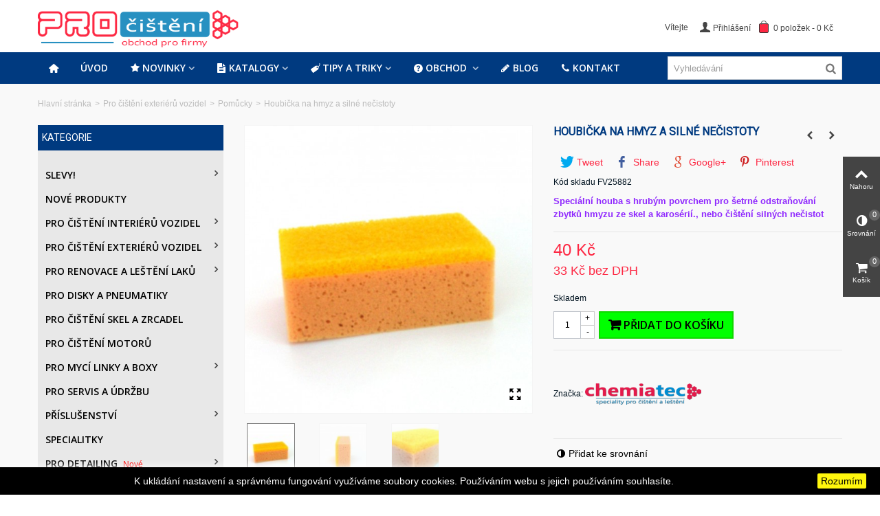

--- FILE ---
content_type: text/html; charset=utf-8
request_url: https://www.procisteni.cz/pomucky/381-houba-na-odstranovani-hmyzu.html
body_size: 33453
content:
<!DOCTYPE HTML> <!--[if lt IE 7]><html class="no-js lt-ie9 lt-ie8 lt-ie7" lang="cs-cz"><![endif]--> <!--[if IE 7]><html class="no-js lt-ie9 lt-ie8 ie7" lang="cs-cz"><![endif]--> <!--[if IE 8]><html class="no-js lt-ie9 ie8" lang="cs-cz"><![endif]--> <!--[if gt IE 8]><html class="no-js ie9" lang="cs-cz"><![endif]--><html lang="cs-cz"><head><meta charset="utf-8" /><title>Houba na odstranovani hmyzu</title><meta name="description" content="Hrubá houba na hmyz" /><meta name="robots" content="index,follow" /><meta name="viewport" content="width=device-width, minimum-scale=0.25, maximum-scale=1.6, initial-scale=1.0" /><meta name="apple-mobile-web-app-capable" content="yes" /><link rel="icon" type="image/vnd.microsoft.icon" href="/img/favicon.ico?1767542987" /><link rel="shortcut icon" type="image/x-icon" href="/img/favicon.ico?1767542987" /><link rel="apple-touch-icon" sizes="57x57" href="/modules/stthemeeditor/img/1/touch-icon-iphone-57.png" /><link rel="apple-touch-icon" sizes="72x72" href="/modules/stthemeeditor/img/1/touch-icon-iphone-72.png" /><link rel="apple-touch-icon" sizes="114x114" href="/modules/stthemeeditor/img/1/touch-icon-iphone-114.png" /><link rel="apple-touch-icon" sizes="144x144" href="/modules/stthemeeditor/img/1/touch-icon-iphone-144.png" /><link rel="stylesheet" href="/themes/panda/css/global.css" type="text/css" media="all" /><link rel="stylesheet" href="/themes/panda/css/autoload/highdpi.css" type="text/css" media="all" /><link rel="stylesheet" href="/themes/panda/css/autoload/responsive-tables.css" type="text/css" media="all" /><link rel="stylesheet" href="/themes/panda/css/autoload/uniform.default.css" type="text/css" media="all" /><link rel="stylesheet" href="/js/jquery/plugins/fancybox/jquery.fancybox.css" type="text/css" media="all" /><link rel="stylesheet" href="/themes/panda/css/product.css" type="text/css" media="all" /><link rel="stylesheet" href="/themes/panda/css/print.css" type="text/css" media="print" /><link rel="stylesheet" href="/js/jquery/plugins/bxslider/jquery.bxslider.css" type="text/css" media="all" /><link rel="stylesheet" href="https://fonts.googleapis.com/css?family=Roboto|Open+Sans:600" type="text/css" media="all" /><link rel="stylesheet" href="/themes/panda/css/responsive.css" type="text/css" media="all" /><link rel="stylesheet" href="/themes/panda/css/responsive-md.css" type="text/css" media="all" /><link rel="stylesheet" href="/themes/panda/css/responsive-lg.css" type="text/css" media="all" /><link rel="stylesheet" href="/themes/panda/css/responsive-lg-max.css" type="text/css" media="all" /><link rel="stylesheet" href="/modules/stthemeeditor/views/css/animate.min.css" type="text/css" media="all" /><link rel="stylesheet" href="/themes/panda/css/product_list.css" type="text/css" media="all" /><link rel="stylesheet" href="/js/jquery/ui/themes/base/jquery.ui.core.css" type="text/css" media="all" /><link rel="stylesheet" href="/js/jquery/ui/themes/base/jquery.ui.slider.css" type="text/css" media="all" /><link rel="stylesheet" href="/js/jquery/ui/themes/base/jquery.ui.theme.css" type="text/css" media="all" /><link rel="stylesheet" href="/themes/panda/css/modules/socialsharing/css/socialsharing.css" type="text/css" media="all" /><link rel="stylesheet" href="/themes/panda/css/modules/blockspecials/blockspecials.css" type="text/css" media="all" /><link rel="stylesheet" href="/themes/panda/css/modules/productcomments/productcomments.css" type="text/css" media="all" /><link rel="stylesheet" href="/modules/sendtoafriend/sendtoafriend.css" type="text/css" media="all" /><link rel="stylesheet" href="/themes/panda/css/modules/mailalerts/mailalerts.css" type="text/css" media="all" /><link rel="stylesheet" href="/themes/panda/css/modules/stmegamenu/views/css/stmegamenu.css" type="text/css" media="all" /><link rel="stylesheet" href="/themes/panda/css/modules/blocksearch_mod/views/css/blocksearch.css" type="text/css" media="all" /><link rel="stylesheet" href="/js/jquery/plugins/autocomplete/jquery.autocomplete.css" type="text/css" media="all" /><link rel="stylesheet" href="/themes/panda/css/modules/stiosslider/views/css/stiosslider.css" type="text/css" media="all" /><link rel="stylesheet" href="/modules/stiosslider/views/css/custom.css" type="text/css" media="all" /><link rel="stylesheet" href="/themes/panda/css/modules/blockcart_mod/blockcart.css" type="text/css" media="all" /><link rel="stylesheet" href="/themes/panda/css/modules/productscategory/css/productscategory.css" type="text/css" media="all" /><link rel="stylesheet" href="/themes/panda/css/modules/crossselling/crossselling.css" type="text/css" media="all" /><link rel="stylesheet" href="/modules/stblog/views/css/stblog.css" type="text/css" media="all" /><link rel="stylesheet" href="/modules/sthoverimage/views/css/style.css" type="text/css" media="all" /><link href="https://www.procisteni.cz/modules/stthemeeditor/views/css/customer-s1.css" rel="stylesheet" type="text/css" media="all" /><meta property="og:type" content="product" /><meta property="og:url" content="https://www.procisteni.cz/pomucky/381-houba-na-odstranovani-hmyzu.html" /><meta property="og:title" content="Houba na odstranovani hmyzu" /><meta property="og:site_name" content="PRO čištění" /><meta property="og:description" content="Hrubá houba na hmyz" /><meta property="og:image" content="https://www.procisteni.cz/1495-large_default/houba-na-odstranovani-hmyzu.jpg" /><meta property="product:pretax_price:amount" content="33" /><meta property="product:pretax_price:currency" content="CZK" /><meta property="product:price:amount" content="40" /><meta property="product:price:currency" content="CZK" /><meta property="product:weight:value" content="0.200000" /><meta property="product:weight:units" content="kg" /><style type="text/css">#st_ma_153 .cate_label,#st_mo_ma_153 .cate_label{color:#ff0000;}</style><style type="text/css">.st_banner_block_5 .style_content, a.st_banner_block_5 , .st_banner_block_5 .style_content a{color:#ffffff;} .st_banner_block_5 .icon_line:after, .st_banner_block_5 .icon_line:before{background-color:#ffffff;} .st_banner_block_5 .line, .st_banner_block_5 .btn{border-color:#ffffff;}.st_banner_block_8 .style_content, a.st_banner_block_8 , .st_banner_block_8 .style_content a{color:#ffffff;} .st_banner_block_8 .icon_line:after, .st_banner_block_8 .icon_line:before{background-color:#ffffff;} .st_banner_block_8 .line, .st_banner_block_8 .btn{border-color:#ffffff;}</style><style type="text/css">.special-products_block_center_container .products_slider .owl-theme.owl-navigation-tr .owl-controls .owl-buttons div.disabled,.special-products_block_center_container .products_slider .owl-theme.owl-navigation-tr .owl-controls .owl-buttons div.disabled:hover{background-color:transplanted;}</style><style type="text/css">.stsocial_list li a,#footer-primary .stsocial_list li a,#footer-secondary .stsocial_list li a,#footer-tertiary .stsocial_list li a{color:#666666;}.stsocial_list li a:hover,#footer-primary .stsocial_list li a:hover,#footer-secondary .stsocial_list li a:hover,#footer-tertiary .stsocial_list li a:hover{color:#00A161;}</style><style type="text/css">.new-products_block_center_container.block .title_block a, .new-products_block_center_container.block .title_block span{color:#ff0000;}.new-products_block_center_container .products_slider .owl-theme.owl-navigation-tr .owl-controls .owl-buttons div.disabled,.new-products_block_center_container .products_slider .owl-theme.owl-navigation-tr .owl-controls .owl-buttons div.disabled:hover{background-color:transplanted;}</style><style type="text/css">.featured_products_sldier_block_center_container .products_slider .owl-theme.owl-navigation-tr .owl-controls .owl-buttons div.disabled,.featured_products_sldier_block_center_container .products_slider .owl-theme.owl-navigation-tr .owl-controls .owl-buttons div.disabled:hover{background-color:transplanted;}</style><style type="text/css">.parallax_text_con_1 .style_content, .parallax_text_con_1 .style_content a{color:#ffffff;} .parallax_text_con_1 .icon_line:after, .parallax_text_con_1 .icon_line:before{background-color:#ffffff;} .parallax_text_con_1 .line, .parallax_text_con_1 .btn{border-color:#ffffff;}.parallax_text_con_2 .style_content, .parallax_text_con_2 .style_content a{color:#ffffff;} .parallax_text_con_2 .icon_line:after, .parallax_text_con_2 .icon_line:before{background-color:#ffffff;} .parallax_text_con_2 .line, .parallax_text_con_2 .btn{border-color:#ffffff;}#parallax_box_1{background-image: url(https://www.procisteni.cz/modules/stthemeeditor/patterns/25.png);}#parallax_box_1 .parallax_heading{color:#ffffff;}#owl-parallax-1.owl-theme .owl-controls .owl-page.active span{background-color:#ffffff;}#parallax_box_1{padding-top:60px;}#parallax_box_1{padding-bottom:60px;}</style><style type="text/css">.st_owl_carousel_block_1 .style_content, .st_owl_carousel_block_1 .style_content a{color:#ffffff;} .st_owl_carousel_block_1 .icon_line:after, .st_owl_carousel_block_1 .icon_line:before{background-color:#ffffff;} .st_owl_carousel_block_1 .line, .st_owl_carousel_block_1 .btn{border-color:#ffffff;}.st_owl_carousel_block_2 .style_content, .st_owl_carousel_block_2 .style_content a{color:#ffffff;} .st_owl_carousel_block_2 .icon_line:after, .st_owl_carousel_block_2 .icon_line:before{background-color:#ffffff;} .st_owl_carousel_block_2 .line, .st_owl_carousel_block_2 .btn{border-color:#ffffff;}.st_owl_carousel_block_5 .style_content, .st_owl_carousel_block_5 .style_content a{color:#ffffff;} .st_owl_carousel_block_5 .icon_line:after, .st_owl_carousel_block_5 .icon_line:before{background-color:#ffffff;} .st_owl_carousel_block_5 .line, .st_owl_carousel_block_5 .btn{border-color:#ffffff;}#st_owl_carousel-2.owl-theme .owl-controls .owl-page span{background-color:#999999;}#st_owl_carousel-2.owl-theme .owl-controls .owl-page.active span{background-color:#ffffff;}</style><style type="text/css">.best-sellers_block_center_container .products_slider .owl-theme.owl-navigation-tr .owl-controls .owl-buttons div.disabled,.best-sellers_block_center_container .products_slider .owl-theme.owl-navigation-tr .owl-controls .owl-buttons div.disabled:hover{background-color:transplanted;}</style><style type="text/css">.pc_slider_block_container .products_slider .owl-theme.owl-navigation-tr .owl-controls .owl-buttons div.disabled,.pc_slider_block_container .products_slider .owl-theme.owl-navigation-tr .owl-controls .owl-buttons div.disabled:hover{background-color:transplanted;}</style><style type="text/css">.featured_categories_slider_container .products_slider .owl-theme.owl-navigation-tr .owl-controls .owl-buttons div.disabled,.featured_categories_slider_container .products_slider .owl-theme.owl-navigation-tr .owl-controls .owl-buttons div.disabled:hover{background-color:transplanted;}</style><style type="text/css">body#index .st_blog_recent_article_container .products_slider .owl-theme.owl-navigation-tr .owl-controls .owl-buttons div.disabled,body#index .st_blog_recent_article_container .products_slider .owl-theme.owl-navigation-tr .owl-controls .owl-buttons div.disabled:hover{background-color:transplanted;}</style><style type="text/css">body#index .st_blog_featured_article_container .products_slider .owl-theme.owl-navigation-tr .owl-controls .owl-buttons div.disabled,body#index .st_blog_featured_article_container .products_slider .owl-theme.owl-navigation-tr .owl-controls .owl-buttons div.disabled:hover{background-color:transplanted;}</style><style type="text/css">.brands_slider_container .products_slider .owl-theme.owl-navigation-tr .owl-controls .owl-buttons div.disabled,.brands_slider_container .products_slider .owl-theme.owl-navigation-tr .owl-controls .owl-buttons div.disabled:hover{background-color:transplanted;}</style><meta property="og:site_name" content="PRO čištění" /><meta property="og:url" content="http://www.procisteni.cz/pomucky/381-houba-na-odstranovani-hmyzu.html" /><meta property="og:type" content="product" /><meta property="og:title" content="Houbička na hmyz a silné nečistoty" /><meta property="og:description" content="Speciální houba s hrubým povrchem pro šetrné odstraňování zbytků hmyzu ze skel a karosérií., nebo čištění silných nečistot" /><meta property="og:image" content="https://www.procisteni.cz/1495-thickbox_default/houba-na-odstranovani-hmyzu.jpg" /><style type="text/css">.countdown_timer.countdown_style_0 div{padding-top:11px;padding-bottom:11px;}.countdown_timer.countdown_style_0 div span{height:22px;line-height:22px;}.countdown_timer.countdown_style_0 div{border-right:none;}.countdown_timer.countdown_style_0 div span.countdown_number, .countdown_timer.countdown_style_1 div, .pro_second_box .countdown_box{font-weight:;font-style:;}.countdown_timer.countdown_style_0 div span.countdown_text, .countdown_wrap .countdown_title{font-weight:;font-style:;}.box-info-product .countdown_box span{font-weight:;font-style:;}</style> <?php /** * NOTICE OF LICENSE * * Smartsupp live chat - official plugin. Smartsupp is free live chat with visitor recording. * The plugin enables you to create a free account or sign in with existing one. Pre-integrated * customer info with WooCommerce (you will see names and emails of signed in webshop visitors). * Optional API for advanced chat box modifications. * * You must not modify, adapt or create derivative works of this source code * * @author Smartsupp * @copyright 2021 Smartsupp.com * @license GPL-2.0+ **/ ?> 
<script type="text/javascript"></script> </head><body id="product" class="product product-381 product-houba-na-odstranovani-hmyzu category-16 category-pomucky show-left-column hide-right-column lang_cs slide_lr_column "> <!--[if lt IE 9]><p class="alert alert-warning">Please upgrade to Internet Explorer version 9 or download Firefox, Opera, Safari or Chrome.</p> <![endif]--><div id="st-container" class="st-container st-effect-0"><div class="st-pusher"><div class="st-content"><div class="st-content-inner"><div id="body_wrapper"><div class="header-container "> <header id="header"> <section id="mobile_bar" class="animated fast"><div class="container"><div id="mobile_bar_container" class=" mobile_bar_center_layout"><div id="mobile_bar_left"><div id="mobile_bar_left_inner"><a id="mobile_bar_menu_tri" class="mobile_bar_tri " href="javascript:;" rel="nofollow"> <i class="icon-menu icon_btn icon-1x"></i> <span class="mobile_bar_tri_text">Nabídka</span> </a></div></div><div id="mobile_bar_center"> <a id="mobile_header_logo" href="https://www.procisteni.cz/" title="PRO čištění"> <img class="logo replace-2x" src="https://www.procisteni.cz/img/pro-čištění-logo-1546245011.jpg" data-2x="https://www.procisteni.cz/modules/stthemeeditor/img/c55700d16ce26f226ecaedb2e90cb984.png" alt="PRO čištění" width="550" height="104"/> </a></div><div id="mobile_bar_right"><div id="mobile_bar_right_inner"><a id="mobile_bar_cart_tri" href="javascript:;" rel="nofollow" title="Košík" class=""><div class="ajax_cart_bag"> <span class="ajax_cart_quantity amount_circle ">0</span> <span class="ajax_cart_bg_handle"></span> <i class="icon-glyph icon_btn"></i></div> <span class="mobile_bar_tri_text">Košík</span> </a></div></div></div></div> </section><div id="header_primary" class="animated fast"><div class="wide_container"><div class="container"><div id="header_primary_row" class="row"><div id="header_left" class="col-sm-12 col-md-4 clearfix"> <a id="logo_left" href="https://www.procisteni.cz/" title="PRO čištění"> <img class="logo replace-2x" src="https://www.procisteni.cz/img/pro-čištění-logo-1546245011.jpg" data-2x="https://www.procisteni.cz/modules/stthemeeditor/img/c55700d16ce26f226ecaedb2e90cb984.png" alt="PRO čištění" width="550" height="104"/> </a></div><div id="header_right" class="col-sm-12 col-md-8"><div id="header_top" class="row"><div id="header_top_right" class="col-sm-12 col-md-12 clearfix"><div class="shopping_cart shopping_cart_mod top_bar_item shopping_cart_style_1 "> <a href="https://www.procisteni.cz/rychla-objednavka" id="shopping_cart" title="Ukázat můj nákupní košík" rel="nofollow" class="header_item"><div class="ajax_cart_bag "> <span class="ajax_cart_quantity amount_circle ">0</span> <span class="ajax_cart_bg_handle"></span> <i class="icon-glyph icon_btn"></i></div> <span class="cart_text">Nákupní košík</span> <span class="ajax_cart_quantity">0</span> <span class="ajax_cart_product_txt">položek</span> <span class="ajax_cart_split">-</span> <span class="ajax_cart_total"> 0 Kč </span> </a><div id="cart_block" class="cart_block exclusive"><div class="block_content"><div class="cart_block_list"><p class="cart_block_no_products alert alert-warning"> Žádné produkty</p><div class="cart-prices unvisible"><div class="cart-prices-line first-line"> <span class="price cart_block_shipping_cost ajax_cart_shipping_cost unvisible"> To be determined </span> <span class="unvisible"> Doprava </span></div><div class="cart-prices-line last-line"> <span class="price cart_block_total ajax_block_cart_total">0 Kč</span> <span>Celkem</span></div></div><p class="cart-buttons unvisible "> <a id="button_order_cart" class="btn btn-default" href="https://www.procisteni.cz/rychla-objednavka" title="Objednat" rel="nofollow">Objednat</a></p></div></div></div></div><a class="login top_bar_item" href="https://www.procisteni.cz/muj-ucet" rel="nofollow" title="Přihlaste se k Vašemu uživatelskému účtu"> <span class="header_item"><i class="icon-user-1 icon-mar-lr2 icon-large"></i>Přihlášení</span> </a> <span class="welcome top_bar_item hidden_extra_small "><span class="header_item">Vítejte</span></span></div></div></div></div></div></div></div> <section id="top_extra" class="main_menu_has_widgets_1"><div id="st_mega_menu_container" class="animated fast"><div class="container"><div class="container_inner clearfix"><div id="main_menu_widgets" class="clearfix"><div id="search_block_top" class=" top_bar_item clearfix"><form id="searchbox" method="get" action="https://www.procisteni.cz/vyhledavani" ><div id="searchbox_inner" class="clearfix"> <input type="hidden" name="controller" value="search" /> <input type="hidden" name="orderby" value="position" /> <input type="hidden" name="orderway" value="desc" /> <input class="search_query form-control" type="text" id="search_query_top" name="search_query" placeholder="Vyhledávání" value="" autocomplete="off" /> <button type="submit" name="submit_search" class="button-search"> <i class="icon-search-1 icon-large"></i> </button><div class="hidden more_prod_string">Více produktů »</div></div></form>  </div></div> <nav id="st_mega_menu_wrap" role="navigation"><ul class="st_mega_menu clearfix mu_level_0"><li id="st_menu_1" class="ml_level_0 m_alignment_0"> <a id="st_ma_1" href="https://www.procisteni.cz/" class="ma_level_0 ma_icon" title=""><i class="icon-home"></i></a></li><li id="st_menu_86" class="ml_level_0 m_alignment_0"> <a id="st_ma_86" href="https://www.procisteni.cz" class="ma_level_0" title="Úvod">Úvod</a></li><li id="st_menu_7" class="ml_level_0 m_alignment_2"> <a id="st_ma_7" href="https://www.procisteni.cz/content/category/4-novinky" class="ma_level_0 is_parent" title="Novinky"><i class="icon-star-2"></i>Novinky</a><ul id="st_menu_multi_level_7" class="stmenu_sub stmenu_multi_level"><li class="ml_level_1"> <a id="st_ma_9" href="https://www.procisteni.cz/content/category/20-informace" title="Informace" class="ma_level_1 ma_item ">Informace</a></li><li class="ml_level_1"> <a id="st_ma_134" href="https://www.procisteni.cz/content/category/19-nové-produkty" title="Nové produkty" class="ma_level_1 ma_item ">Nové produkty</a></li></ul></li><li id="st_menu_10" class="ml_level_0 m_alignment_0"> <a id="st_ma_10" href="https://www.procisteni.cz/content/category/5-katalogy" class="ma_level_0 is_parent" title="Katalogy"><i class="icon-doc-text-inv"></i>Katalogy</a><div class="stmenu_sub style_wide col-md-11"><div class="row m_column_row"><div id="st_menu_column_5" class="col-md-2"><div id="st_menu_block_11"><ul class="mu_level_1"><li class="ml_level_1"> <a id="st_ma_11" href="https://www.procisteni.cz/content/category/12-atas" title="Atas" class="ma_level_1 ma_item "> Atas</a><ul class="mu_level_2"><li class="ml_level_2 granditem_0 p_granditem_1"> <a id="st_ma_16" href="https://www.procisteni.cz/content/20-katalog-atas-hobby" title="Katalog Atas Hobby" class="ma_level_2 ma_item ">Katalog Atas Hobby</a></li><li class="ml_level_2 granditem_0 p_granditem_1"> <a id="st_ma_17" href="https://www.procisteni.cz/content/33-katalog-atas-profesional" title="Katalog Atas Profesional" class="ma_level_2 ma_item ">Katalog Atas Profesional</a></li><li class="ml_level_2 granditem_0 p_granditem_1"> <a id="st_ma_18" href="https://www.procisteni.cz/content/31-aplikacni-tabulka" title="Aplikační tabulka" class="ma_level_2 ma_item ">Aplikační tabulka</a></li><li class="ml_level_2 granditem_0 p_granditem_1"> <a id="st_ma_19" href="https://www.procisteni.cz/content/32-produkty-pro-interiery" title="Produkty pro interiéry" class="ma_level_2 ma_item ">Produkty pro interiéry</a></li><li class="ml_level_2 granditem_0 p_granditem_1"> <a id="st_ma_20" href="https://www.procisteni.cz/content/34-atas-plak-produktovy-list" title="Atas Plak produktový list" class="ma_level_2 ma_item ">Atas Plak produktový list</a></li></ul></li></ul></div></div><div id="st_menu_column_18" class="col-md-2"><div id="st_menu_block_89"><ul class="mu_level_1"><li class="ml_level_1"> <a id="st_ma_89" href="javascript:;" title="Hagmans" class="ma_level_1 ma_item ma_span">Hagmans</a><ul class="mu_level_2"><li class="ml_level_2 granditem_0 p_granditem_1"> <a id="st_ma_87" href="https://www.procisteni.cz/content/29-katalog-filltec-professional" title="Filltec Professional" class="ma_level_2 ma_item ">Filltec Professional</a></li><li class="ml_level_2 granditem_0 p_granditem_1"> <a id="st_ma_88" href="https://www.procisteni.cz/content/50-katalog-nano" title="Katalog NANO+" class="ma_level_2 ma_item ">Nano+</a></li></ul></li></ul></div></div><div id="st_menu_column_19" class="col-md-2"><div id="st_menu_block_90"><ul class="mu_level_1"><li class="ml_level_1"> <a id="st_ma_90" href="https://www.procisteni.cz/content/category/14-clemondo" title="Clemondo" class="ma_level_1 ma_item ">Lahega</a><ul class="mu_level_2"><li class="ml_level_2 granditem_0 p_granditem_1"> <a id="st_ma_91" href="https://www.procisteni.cz/content/19-katalog-prorange" title="Katalog PRORANGE" class="ma_level_2 ma_item ">Katalog PRORANGE</a></li><li class="ml_level_2 granditem_0 p_granditem_1"> <a id="st_ma_92" href="https://www.procisteni.cz/content/35-detailing-exterieru" title="Detailing exteriéru" class="ma_level_2 ma_item ">Detailing exteriéru</a></li><li class="ml_level_2 granditem_0 p_granditem_1"> <a id="st_ma_93" href="https://www.procisteni.cz/content/36-prirucka-kombinaci-past-a-kotoucu" title="Příručka kombinací past a kotoučů" class="ma_level_2 ma_item ">Příručka kombinací pasta a kotoučů</a></li></ul></li></ul></div></div><div id="st_menu_column_20" class="col-md-2"><div id="st_menu_block_94"><ul class="mu_level_1"><li class="ml_level_1"> <a id="st_ma_94" href="javascript:;" title="Nordicpad" class="ma_level_1 ma_item ma_span">Nordicpad</a><ul class="mu_level_2"><li class="ml_level_2 granditem_0 p_granditem_1"> <a id="st_ma_95" href="https://www.procisteni.cz/content/38-nordicpad-standard" title="Nordicpad STANDARD - leštící a brusné kotouče" class="ma_level_2 ma_item ">Nordicpad STANDARD</a></li><li class="ml_level_2 granditem_0 p_granditem_1"> <a id="st_ma_96" href="https://www.procisteni.cz/content/37-nordicpad-pro-lestici-a-brusne-kotouce" title="Nordicpad PRO - profesionální leštící a brusné kotouče" class="ma_level_2 ma_item ">Nordicpad PRO</a></li><li class="ml_level_2 granditem_0 p_granditem_1"> <a id="st_ma_97" href="https://www.procisteni.cz/content/21-nordicpad-pro-fx-lestici-a-brusne-kotouce" title="Nordicpad PRO FX - prémiové leštící a brusné kotouče" class="ma_level_2 ma_item ">Nordicpad PRO FX</a></li><li class="ml_level_2 granditem_0 p_granditem_1"> <a id="st_ma_98" href="https://www.procisteni.cz/content/39-nordicpad-pro-cone-lestici-kotouce" title="Nordicpad PRO CONE - kónické leštící a brusné kotouče" class="ma_level_2 ma_item ">Nordicpad PRO CONE</a></li><li class="ml_level_2 granditem_0 p_granditem_1"> <a id="st_ma_99" href="https://www.procisteni.cz/content/40-nordicpad-fiber-pro-brusne-kotouce" title="Nordicpad FIBER PRO - wool pad, micro wool pad" class="ma_level_2 ma_item ">Nordicpad FIBER PRO</a></li><li class="ml_level_2 granditem_0 p_granditem_1"> <a id="st_ma_100" href="https://www.procisteni.cz/content/41-nordicpad-thin-line-brusne-lestic-kotouce" title="Nordicpad PRO THIN LINE" class="ma_level_2 ma_item ">Nordicpad THIN LINE</a></li></ul></li></ul></div></div><div id="st_menu_column_21" class="col-md-2"><div id="st_menu_block_101"><ul class="mu_level_1"><li class="ml_level_1"> <a id="st_ma_101" href="https://www.procisteni.cz/content/category/16-trion-tensid" title="Trion Tensid" class="ma_level_1 ma_item ">Trion Tensid</a><ul class="mu_level_2"><li class="ml_level_2 granditem_0 p_granditem_1"> <a id="st_ma_102" href="https://www.procisteni.cz/content/42-prezentace-spolecnosti" title="Prezentace společnosti" class="ma_level_2 ma_item ">Prezentace společnosti</a></li><li class="ml_level_2 granditem_0 p_granditem_1"> <a id="st_ma_103" href="https://www.procisteni.cz/content/22-katalogy-trion-tensid" title="Katalog produktů" class="ma_level_2 ma_item ">Katalog produktů</a></li><li class="ml_level_2 granditem_0 p_granditem_1"> <a id="st_ma_104" href="https://www.procisteni.cz/content/43-aplikacni-manual" title="Aplikační manuál" class="ma_level_2 ma_item ">Aplikační manuál</a></li></ul></li></ul></div></div></div></div></li><li id="st_menu_36" class="ml_level_0 m_alignment_0"> <a id="st_ma_36" href="https://www.procisteni.cz/content/category/2-tipy-a-triky" class="ma_level_0 is_parent" title="Tipy a triky"><i class="icon-tag"></i>Tipy a triky</a><div class="stmenu_sub style_wide col-md-11"><div class="row m_column_row"><div id="st_menu_column_6" class="col-md-2"><div id="st_menu_block_37"><ul class="mu_level_1"><li class="ml_level_1"> <a id="st_ma_37" href="https://www.procisteni.cz/content/category/8-pro-ruční-čištění" title="Pro ruční čištění" class="ma_level_1 ma_item ">Pro ruční čištění</a><ul class="mu_level_2"><li class="ml_level_2 granditem_0 p_granditem_1"> <a id="st_ma_38" href="https://www.procisteni.cz/content/category/21-čištění-interiérů" title="Čištění interiérů" class="ma_level_2 ma_item has_children ">Čištění interiérů<span class="is_parent_icon"><b class="is_parent_icon_h"></b><b class="is_parent_icon_v"></b></span></a><ul class="mu_level_3 p_granditem_0"><li class="ml_level_3 granditem_0 p_granditem_0"> <a id="st_ma_39" href="https://www.procisteni.cz/content/53-cisteni-stropnic" title="Čištění stropnic" class="ma_level_3 ma_item ">Čištění stropnic</a></li></ul></li><li class="ml_level_2 granditem_0 p_granditem_1"> <a id="st_ma_40" href="https://www.procisteni.cz/content/category/22-čištění-exteriérů" title="Čištění exteriérů" class="ma_level_2 ma_item has_children ">Čištění exteríérů<span class="is_parent_icon"><b class="is_parent_icon_h"></b><b class="is_parent_icon_v"></b></span></a><ul class="mu_level_3 p_granditem_0"><li class="ml_level_3 granditem_0 p_granditem_0"> <a id="st_ma_109" href="https://www.procisteni.cz/content/16-autokosmetika-na-cisteni-disku-kol" title="Čištění disků kol" class="ma_level_3 ma_item ">Čištění disků kol</a></li></ul></li><li class="ml_level_2 granditem_0 p_granditem_1"> <a id="st_ma_110" href="https://www.procisteni.cz/content/category/23-péče-o-laky" title="Péče o laky" class="ma_level_2 ma_item has_children ">Péče o laky<span class="is_parent_icon"><b class="is_parent_icon_h"></b><b class="is_parent_icon_v"></b></span></a><ul class="mu_level_3 p_granditem_0"><li class="ml_level_3 granditem_0 p_granditem_0"> <a id="st_ma_111" href="https://www.procisteni.cz/content/12-jak-vybrat-vhodny-lestici-kotouc" title="Jak vybrat vhodný leštící kotouč?" class="ma_level_3 ma_item ">Výběr leštícího kotouče</a></li><li class="ml_level_3 granditem_0 p_granditem_0"> <a id="st_ma_112" href="https://www.procisteni.cz/content/28-jak-na-renovace-laku" title="Jak na renovace laků" class="ma_level_3 ma_item ">Jak na renovaci laků</a></li><li class="ml_level_3 granditem_0 p_granditem_0"> <a id="st_ma_113" href="https://www.procisteni.cz/content/55-premyslejte-pri-lesteni" title="Přemýšlejte při leštění" class="ma_level_3 ma_item ">Přemýšlejte při leštění</a></li></ul></li><li class="ml_level_2 granditem_0 p_granditem_1"> <a id="st_ma_114" href="https://www.procisteni.cz/content/category/24-ostatní" title="Ostatní" class="ma_level_2 ma_item ">Ostatní</a></li></ul></li></ul></div></div><div id="st_menu_column_7" class="col-md-2"><div id="st_menu_block_105"><ul class="mu_level_1"><li class="ml_level_1"> <a id="st_ma_105" href="https://www.procisteni.cz/content/category/7-pro-autoservisy" title="Pro autoservisy" class="ma_level_1 ma_item ">Pro autoservisy</a><ul class="mu_level_2"><li class="ml_level_2 granditem_0 p_granditem_1"> <a id="st_ma_106" href="https://www.procisteni.cz/content/30-rejstrik-pojmu" title="Rejstřík pojmů" class="ma_level_2 ma_item ">Rejstřík pojmů</a></li><li class="ml_level_2 granditem_0 p_granditem_1"> <a id="st_ma_107" href="https://www.procisteni.cz/content/44-cisteni-egr-ventilu" title="Čištění EGR ventilu" class="ma_level_2 ma_item ">Čištění EGR ventilů</a></li><li class="ml_level_2 granditem_0 p_granditem_1"> <a id="st_ma_108" href="https://www.procisteni.cz/content/45-cisteni-expanzni-nadoby" title="Čištění expanzní nádoby" class="ma_level_2 ma_item ">Čištění expanzní nádoby</a></li></ul></li></ul></div></div><div id="st_menu_column_22" class="col-md-2"><div id="st_menu_block_115"><ul class="mu_level_1"><li class="ml_level_1"> <a id="st_ma_115" href="https://www.procisteni.cz/content/category/9-pro-automatické-mycí-linky" title="Pro automatické mycí linky" class="ma_level_1 ma_item ">Pro mycí linky</a><ul class="mu_level_2"><li class="ml_level_2 granditem_0 p_granditem_1"> <a id="st_ma_116" href="https://www.procisteni.cz/content/17-jak-na-cisteni-mycich-linek" title="Jak na čištění mycích linek?" class="ma_level_2 ma_item ">Jak na čištění mycích linek?</a></li></ul></li></ul></div></div><div id="st_menu_column_23" class="col-md-2"><div id="st_menu_block_117"><ul class="mu_level_1"><li class="ml_level_1"> <a id="st_ma_117" href="https://www.procisteni.cz/content/category/10-pro-čerpací-stanice" title="Pro čerpací stanice" class="ma_level_1 ma_item ">Pro čerpací stanice</a><ul class="mu_level_2"><li class="ml_level_2 granditem_0 p_granditem_1"> <a id="st_ma_118" href="https://www.procisteni.cz/content/51-cisteni-stojanu" title="Čištění stojanů" class="ma_level_2 ma_item ">Čištění stojanů</a></li><li class="ml_level_2 granditem_0 p_granditem_1"> <a id="st_ma_119" href="https://www.procisteni.cz/content/52-odstraneni-mastnych-skvrn-z-dlazby-a-asfaltu" title="Odstranění mastných skvrn z dlažby a asfaltu" class="ma_level_2 ma_item ">Odstranění mastných skvrn</a></li></ul></li></ul></div></div><div id="st_menu_column_24" class="col-md-2"><div id="st_menu_block_120"><ul class="mu_level_1"><li class="ml_level_1"> <a id="st_ma_120" href="https://www.procisteni.cz/content/category/11-pro-úklidové-firmy" title="Pro úklidové firmy" class="ma_level_1 ma_item ">Pro úklidové firmy</a><ul class="mu_level_2"><li class="ml_level_2 granditem_0 p_granditem_1"> <a id="st_ma_121" href="https://www.procisteni.cz/content/46-rejstrik-pojmu" title="Rejstřík pojmů" class="ma_level_2 ma_item ">Rejstřík pojmů</a></li><li class="ml_level_2 granditem_0 p_granditem_1"> <a id="st_ma_122" href="https://www.procisteni.cz/content/47-cisteni-a-konzervace-kuze-a-kozenky" title="Čištění a konzervace kůže a koženky" class="ma_level_2 ma_item ">Čištěné a péče o kůži</a></li></ul></li></ul></div></div><div id="st_menu_column_30" class="col-md-2"><div id="st_menu_block_144"><ul class="mu_level_1"><li class="ml_level_1"> <a id="st_ma_144" href="https://www.procisteni.cz/blog/3-autokosmetika-videonávody" title="VIDEONÁVODY" class="ma_level_1 ma_item ">VIDEONÁVODY</a></li></ul></div></div></div></div></li><li id="st_menu_41" class="ml_level_0 m_alignment_0"> <a id="st_ma_41" href="https://www.procisteni.cz/content/category/6-problemy-reseni" class="ma_level_0 is_parent" title="Obchod - problémy a řešení"><i class="icon-help-circled"></i>Obchod </a><div class="stmenu_sub style_wide col-md-8"><div class="row m_column_row"><div id="st_menu_column_25" class="col-md-3"><div id="st_menu_block_123"><ul class="mu_level_1"><li class="ml_level_1"> <a id="st_ma_123" href="https://www.procisteni.cz/content/category/17-obchod" title="Obchod" class="ma_level_1 ma_item ">Obchod</a><ul class="mu_level_2"><li class="ml_level_2 granditem_0 p_granditem_1"> <a id="st_ma_124" href="https://www.procisteni.cz/content/5-orientace-v-obchode" title="Orientace v obchodě" class="ma_level_2 ma_item ">Orientace v obchodě</a></li><li class="ml_level_2 granditem_0 p_granditem_1"> <a id="st_ma_125" href="https://www.procisteni.cz/content/27-problem-s-prihlasenim" title="Problém s přihlášením" class="ma_level_2 ma_item ">Problémy s přihlášením</a></li><li class="ml_level_2 granditem_0 p_granditem_1"> <a id="st_ma_126" href="https://www.procisteni.cz/content/48-prazdny-kosik" title="Prázdný košík" class="ma_level_2 ma_item ">Prázdný košík</a></li><li class="ml_level_2 granditem_0 p_granditem_1"> <a id="st_ma_127" href="https://www.procisteni.cz/content/49-obchodni-podminky" title="Obchodní podmínky" class="ma_level_2 ma_item ">Obchodní podmínky</a></li><li class="ml_level_2 granditem_0 p_granditem_1"> <a id="st_ma_135" href="https://www.procisteni.cz/content/58-informace-o-zpracovani-osobnich-udaju-zakazniku" title="Informace o zpracování osobních údajů zákazníků" class="ma_level_2 ma_item ">Ochrana soukromí</a></li></ul></li></ul></div></div><div id="st_menu_column_26" class="col-md-3"><div id="st_menu_block_128"><ul class="mu_level_1"><li class="ml_level_1"> <a id="st_ma_128" href="https://www.procisteni.cz/content/category/18-doručení" title="Doručení" class="ma_level_1 ma_item ">Doručení</a><ul class="mu_level_2"><li class="ml_level_2 granditem_0 p_granditem_1"> <a id="st_ma_129" href="https://www.procisteni.cz/content/2-ceny-dopravy" title="Ceny dopravy" class="ma_level_2 ma_item ">Ceny dopravy</a></li><li class="ml_level_2 granditem_0 p_granditem_1"> <a id="st_ma_130" href="https://www.procisteni.cz/content/54-termin-doruceni" title="Termín doručení" class="ma_level_2 ma_item ">Termín doručení</a></li></ul></li></ul></div></div><div id="st_menu_column_27" class="col-md-3"><div id="st_menu_block_131"><ul class="mu_level_1"><li class="ml_level_1"> <a id="st_ma_131" href="https://www.procisteni.cz/content/56-vzorky-zdarma" title="Vzorky zdarma" class="ma_level_1 ma_item ">Vzorky zdarma</a></li></ul></div></div></div></div></li><li id="st_menu_133" class="ml_level_0 m_alignment_0"> <a id="st_ma_133" href="https://www.procisteni.cz/blog" class="ma_level_0" title="Blog"><i class="icon-pencil"></i>Blog</a></li><li id="st_menu_42" class="ml_level_0 m_alignment_0"> <a id="st_ma_42" href="https://www.procisteni.cz/content/4-kontakt" class="ma_level_0" title="Kontakt"><i class="icon-phone"></i>Kontakt</a></li></ul> </nav></div></div></div> </section> </header></div><div id="breadcrumb_wrapper" class=""><div class="container"><div class="row"><div class="col-xs-12 clearfix"><section class="breadcrumb" xmlns:v="http://rdf.data-vocabulary.org/#"><ul itemprop="breadcrumb"><li typeof="v:Breadcrumb"><a class="home" href="https://www.procisteni.cz/" title="Zpět na hlavn&iacute; str&aacute;nku" rel="v:url" property="v:title">Hlavn&iacute; str&aacute;nka</a></li><li class="navigation-pipe">&gt;</li><li typeof="v:Breadcrumb"><a rel="v:url" property="v:title" href="https://www.procisteni.cz/12-pro-cisteni-exterieru-vozidel" title="Pro či&scaron;těn&iacute; exteri&eacute;rů vozidel">Pro či&scaron;těn&iacute; exteri&eacute;rů vozidel</a></li><li class="navigation-pipe">&gt;</li><li typeof="v:Breadcrumb"><a rel="v:url" property="v:title" href="https://www.procisteni.cz/16-pomucky" title="Pomůcky">Pomůcky</a></li><li class="navigation-pipe">&gt;</li><li><span>Houbička na hmyz a silné nečistoty</span></li></ul> </section></div></div></div></div><div class="columns-container"><div id="columns" class="container"><div class="row"><div id="left_column" class="column col-xxs-8 col-xs-6 col-sm-3"><div id="st_mega_menu_column" class="block column_block"><h3 class="title_block"> <span> Kategorie </span></h3><div id="st_mega_menu_column_block" class="block_content"><div id="st_mega_menu_column_desktop"><ul class="st_mega_menu clearfix mu_level_0"><li id="st_menu_43" class="ml_level_0 m_alignment_0"> <a id="st_ma_43" href="https://www.procisteni.cz/7-slevy" class="ma_level_0 is_parent" title="Slevy!">Slevy!</a><div class="stmenu_sub style_wide col-md-4"><div class="row m_column_row"><div id="st_menu_column_8" class="col-md-12"><div id="st_menu_block_143"><ul class="mu_level_1"><li class="ml_level_1"> <a id="st_ma_143" href="https://www.procisteni.cz/72-promo-akce" title="Promo akce!" class="ma_level_1 ma_item">Promo akce!</a></li></ul></div><div id="st_menu_block_44"><ul class="mu_level_1"><li class="ml_level_1"> <a id="st_ma_44" href="https://www.procisteni.cz/8-startovaci-balicky" title="Startovací balíčky" class="ma_level_1 ma_item">Startovací balíčky</a></li></ul></div><div id="st_menu_block_46"><ul class="mu_level_1"><li class="ml_level_1"> <a id="st_ma_46" href="https://www.procisteni.cz/10-vyprodej-zbozi" title="Výprodej zboží" class="ma_level_1 ma_item">Výprodej zboží</a></li></ul></div></div></div></div></li><li id="st_menu_136" class="ml_level_0 m_alignment_0"> <a id="st_ma_136" href="https://www.procisteni.cz/9-novinky-v-sortimentu" class="ma_level_0" title="Novinky v sortimentu">Nové produkty</a></li><li id="st_menu_47" class="ml_level_0 m_alignment_0"> <a id="st_ma_47" href="https://www.procisteni.cz/23-pro-cisteni-interieru-vozidel" class="ma_level_0 is_parent" title="Pro čištění interiérů vozidel">Pro čištění interiérů vozidel</a><div class="stmenu_sub style_wide col-md-4"><div class="row m_column_row"><div id="st_menu_column_9" class="col-md-12"><div id="st_menu_block_48"><ul class="mu_level_1"><li class="ml_level_1"> <a id="st_ma_48" href="https://www.procisteni.cz/24-přípravky-pro-čištění" title="Přípravky pro čištění" class="ma_level_1 ma_item">Přípravky pro čištění</a></li></ul></div><div id="st_menu_block_49"><ul class="mu_level_1"><li class="ml_level_1"> <a id="st_ma_49" href="https://www.procisteni.cz/25-přípravky-pro-konzervaci" title="Přípravky pro konzervaci" class="ma_level_1 ma_item">Přípravky pro konzervaci</a></li></ul></div><div id="st_menu_block_50"><ul class="mu_level_1"><li class="ml_level_1"> <a id="st_ma_50" href="https://www.procisteni.cz/26-odstraneni-zapachu" title="Odstranění zápachů" class="ma_level_1 ma_item">Odstranění zápachů</a></li></ul></div><div id="st_menu_block_51"><ul class="mu_level_1"><li class="ml_level_1"> <a id="st_ma_51" href="https://www.procisteni.cz/27-pomucky-a-doplnky" title="Pomůcky a doplňky" class="ma_level_1 ma_item">Pomůcky a doplňky</a></li></ul></div><div id="st_menu_block_52"><ul class="mu_level_1"><li class="ml_level_1"> <a id="st_ma_52" href="https://www.procisteni.cz/28-pristroje-a-prislusenstvi" title="Přístroje a příslušenství" class="ma_level_1 ma_item">Přístroje a příslušenství</a></li></ul></div></div></div></div></li><li id="st_menu_55" class="ml_level_0 m_alignment_0"> <a id="st_ma_55" href="https://www.procisteni.cz/12-pro-cisteni-exterieru-vozidel" class="ma_level_0 is_parent" title="Pro čištění exteriérů vozidel">Pro čištění exteriérů vozidel</a><div class="stmenu_sub style_wide col-md-4"><div class="row m_column_row"><div id="st_menu_column_12" class="col-md-12"><div id="st_menu_block_56"><ul class="mu_level_1"><li class="ml_level_1"> <a id="st_ma_56" href="https://www.procisteni.cz/18-přípravky-pro-předčištění" title="Přípravky pro předčištění" class="ma_level_1 ma_item">Přípravky pro předčištění</a></li></ul></div><div id="st_menu_block_58"><ul class="mu_level_1"><li class="ml_level_1"> <a id="st_ma_58" href="https://www.procisteni.cz/14-přípravky-pro-klasické-mytí" title="Přípravky pro klasické mytí" class="ma_level_1 ma_item">Přípravky pro klasické mytí</a></li></ul></div><div id="st_menu_block_59"><ul class="mu_level_1"><li class="ml_level_1"> <a id="st_ma_59" href="https://www.procisteni.cz/13-přípravky-pro-bezkontaktní-mytí" title="Přípravky pro bezkontaktní mytí" class="ma_level_1 ma_item">Přípravky pro bezkontaktní mytí</a></li></ul></div><div id="st_menu_block_60"><ul class="mu_level_1"><li class="ml_level_1"> <a id="st_ma_60" href="https://www.procisteni.cz/15-přípravky-pro-konzervaci-a-leštění" title="Přípravky pro konzervaci" class="ma_level_1 ma_item">Přípravky pro konzervaci</a></li></ul></div><div id="st_menu_block_61"><ul class="mu_level_1"><li class="ml_level_1"> <a id="st_ma_61" href="https://www.procisteni.cz/16-pomucky" title="Pomůcky" class="ma_level_1 ma_item">Pomůcky</a></li></ul></div><div id="st_menu_block_62"><ul class="mu_level_1"><li class="ml_level_1"> <a id="st_ma_62" href="https://www.procisteni.cz/17-pristroje-pro-myti" title="Přístroje" class="ma_level_1 ma_item">Přístroje</a></li></ul></div></div></div></div></li><li id="st_menu_63" class="ml_level_0 m_alignment_0"> <a id="st_ma_63" href="https://www.procisteni.cz/40-pro-renovace-a-lesteni-laku" class="ma_level_0 is_parent" title="Pro renovace a leštění laků">Pro renovace a leštění laků</a><div class="stmenu_sub style_wide col-md-4"><div class="row m_column_row"><div id="st_menu_column_13" class="col-md-12"><div id="st_menu_block_142"><ul class="mu_level_1"><li class="ml_level_1"> <a id="st_ma_142" href="https://www.procisteni.cz/67-čištění-a-dekontaminace-laků" title="Čištění a dekontaminace" class="ma_level_1 ma_item">Čištění a dekontaminace</a></li></ul></div><div id="st_menu_block_141"><ul class="mu_level_1"><li class="ml_level_1"> <a id="st_ma_141" href="https://www.procisteni.cz/45-brusné-a-leštící-pasty" title="Brusné a leštící pasty" class="ma_level_1 ma_item">Brusné a leštící pasty</a><ul class="mu_level_2 p_granditem_1"><li class="ml_level_2 granditem_0 p_granditem_1"> <a href="https://www.procisteni.cz/70-hobby-balení" title="Hobby balení" class="ma_level_2 ma_item ">Hobby balení</a></li><li class="ml_level_2 granditem_0 p_granditem_1"> <a href="https://www.procisteni.cz/71-profesionální-balení" title="Profesionální balení" class="ma_level_2 ma_item ">Profesionální balení</a></li></ul></li></ul></div><div id="st_menu_block_140"><ul class="mu_level_1"><li class="ml_level_1"> <a id="st_ma_140" href="https://www.procisteni.cz/48-vosky-a-konzervace" title="Vosky a konzervace" class="ma_level_1 ma_item">Vosky a konzervace</a><ul class="mu_level_2 p_granditem_1"><li class="ml_level_2 granditem_0 p_granditem_1"> <a href="https://www.procisteni.cz/68-hobby-balení" title="Hobby balení" class="ma_level_2 ma_item ">Hobby balení</a></li><li class="ml_level_2 granditem_0 p_granditem_1"> <a href="https://www.procisteni.cz/69-profesionální-balení" title="Profesionální balení" class="ma_level_2 ma_item ">Profesionální balení</a></li></ul></li></ul></div><div id="st_menu_block_66"><ul class="mu_level_1"><li class="ml_level_1"> <a id="st_ma_66" href="https://www.procisteni.cz/47-leštičky-brusky-a-doplňky" title="Leštičky, brusky a doplňky" class="ma_level_1 ma_item">Leštičky, brusky a doplňky</a></li></ul></div><div id="st_menu_block_64"><ul class="mu_level_1"><li class="ml_level_1"> <a id="st_ma_64" href="https://www.procisteni.cz/64-systém-filltec" title="Systém FILLTEC" class="ma_level_1 ma_item">Systém FILLTEC</a></li></ul></div><div id="st_menu_block_65"><ul class="mu_level_1"><li class="ml_level_1"> <a id="st_ma_65" href="https://www.procisteni.cz/65-systém-lahega" title="Systém LAHEGA" class="ma_level_1 ma_item">Systém LAHEGA</a></li></ul></div></div></div><div class="row m_column_row"><div id="st_menu_column_14" class="col-md-12"><div id="st_menu_block_67"><ul class="mu_level_1"><li class="ml_level_1"> <a id="st_ma_67" href="https://www.procisteni.cz/46-brusné-a-leštící-kotouče" title="Brusné a leštící kotouče" class="ma_level_1 ma_item">Brusné a leštící kotouče</a><ul class="mu_level_2 p_granditem_1"><li class="ml_level_2 granditem_0 p_granditem_1"> <a href="https://www.procisteni.cz/56-nordicpad-economic-pads" title="NORDICPAD ECONOMIC PADS" class="ma_level_2 ma_item ">NORDICPAD ECONOMIC PADS</a></li><li class="ml_level_2 granditem_0 p_granditem_1"> <a href="https://www.procisteni.cz/54-brusne-a-lestici-kotouce-nordicpad-classic-pads" title="NORDICPAD CLASSIC PADS" class="ma_level_2 ma_item ">NORDICPAD CLASSIC PADS</a></li><li class="ml_level_2 granditem_0 p_granditem_1"> <a href="https://www.procisteni.cz/53-lestici-a-brusne-kotouce-nordicpad-mini-pads" title="NORDICPAD MINI PADS" class="ma_level_2 ma_item ">NORDICPAD MINI PADS</a></li><li class="ml_level_2 granditem_0 p_granditem_1"> <a href="https://www.procisteni.cz/58-nordicpad-da-pads" title="NORDICPAD DA PADS" class="ma_level_2 ma_item ">NORDICPAD DA PADS</a></li><li class="ml_level_2 granditem_0 p_granditem_1"> <a href="https://www.procisteni.cz/57-nordicpad-wool-pads" title="NORDICPAD WOOL PADS" class="ma_level_2 ma_item ">NORDICPAD WOOL PADS</a></li><li class="ml_level_2 granditem_0 p_granditem_1"> <a href="https://www.procisteni.cz/80-nordicpad-thin-pads" title="NORDICPAD THIN PADS" class="ma_level_2 ma_item ">NORDICPAD THIN PADS</a></li></ul></li></ul></div></div></div></div></li><li id="st_menu_74" class="ml_level_0 m_alignment_0"> <a id="st_ma_74" href="https://www.procisteni.cz/63-pro-disky-a-pneumatiky" class="ma_level_0" title="Pro disky a pneumatiky">PRO DISKY A PNEUMATIKY</a></li><li id="st_menu_53" class="ml_level_0 m_alignment_0"> <a id="st_ma_53" href="https://www.procisteni.cz/41-pro-čištění-skel-a-zrcadel" class="ma_level_0" title="Pro čištění skel a zrcadel">Pro čištění skel a zrcadel</a></li><li id="st_menu_68" class="ml_level_0 m_alignment_0"> <a id="st_ma_68" href="https://www.procisteni.cz/29-pro-čištění-motorů--konzervaci" class="ma_level_0" title="Pro čištění motorů | konzervaci">Pro čištění motorů</a></li><li id="st_menu_69" class="ml_level_0 m_alignment_0"> <a id="st_ma_69" href="https://www.procisteni.cz/30-pro-samoobslužné-mycí-linky-a-boxy" class="ma_level_0 is_parent" title="Pro samoobslužné mycí linky a boxy">Pro mycí linky a boxy</a><div class="stmenu_sub style_wide col-md-4"><div class="row m_column_row"><div id="st_menu_column_15" class="col-md-12"><div id="st_menu_block_70"><ul class="mu_level_1"><li class="ml_level_1"> <a id="st_ma_70" href="https://www.procisteni.cz/59-šampony" title="Šampony" class="ma_level_1 ma_item">Šampony</a></li></ul></div><div id="st_menu_block_71"><ul class="mu_level_1"><li class="ml_level_1"> <a id="st_ma_71" href="https://www.procisteni.cz/60-aktivní-pěny" title="Aktivní pěny" class="ma_level_1 ma_item">Aktivní pěny</a></li></ul></div><div id="st_menu_block_72"><ul class="mu_level_1"><li class="ml_level_1"> <a id="st_ma_72" href="https://www.procisteni.cz/61-vosky" title="Vosky" class="ma_level_1 ma_item">Vosky</a></li></ul></div><div id="st_menu_block_73"><ul class="mu_level_1"><li class="ml_level_1"> <a id="st_ma_73" href="https://www.procisteni.cz/62-údržba" title="Přípravky pro údržbu" class="ma_level_1 ma_item">Přípravky pro údržbu</a></li></ul></div></div></div></div></li><li id="st_menu_83" class="ml_level_0 m_alignment_0"> <a id="st_ma_83" href="https://www.procisteni.cz/42-pro-servis-a-údržbu" class="ma_level_0" title="Pro servis a údržbu">Pro servis a údržbu</a></li><li id="st_menu_146" class="ml_level_0 m_alignment_0"> <a id="st_ma_146" href="https://www.procisteni.cz/73-příslušenství" class="ma_level_0 is_parent" title="Příslušenství">Příslušenství</a><div class="stmenu_sub style_wide col-md-4"><div class="row m_column_row"><div id="st_menu_column_31" class="col-md-12"><div id="st_menu_block_147"><ul class="mu_level_1"><li class="ml_level_1"> <a id="st_ma_147" href="https://www.procisteni.cz/78-houby" title="Houby a aplikátory" class="ma_level_1 ma_item">Houby a aplikátory</a></li></ul></div><div id="st_menu_block_148"><ul class="mu_level_1"><li class="ml_level_1"> <a id="st_ma_148" href="https://www.procisteni.cz/77-rozprašovače-postřikovače-zpěňovače-nádoby" title="Rozprašovače, zpěňovače, nádoby" class="ma_level_1 ma_item">Rozprašovače, zpěňovače, nádoby</a></li></ul></div><div id="st_menu_block_149"><ul class="mu_level_1"><li class="ml_level_1"> <a id="st_ma_149" href="https://www.procisteni.cz/76-rukavice" title="Rukavice" class="ma_level_1 ma_item">Rukavice</a></li></ul></div><div id="st_menu_block_150"><ul class="mu_level_1"><li class="ml_level_1"> <a id="st_ma_150" href="https://www.procisteni.cz/75-stěrky-a-kartáče" title="Stěrky a kartáče" class="ma_level_1 ma_item">Stěrky a kartáče</a></li></ul></div><div id="st_menu_block_151"><ul class="mu_level_1"><li class="ml_level_1"> <a id="st_ma_151" href="https://www.procisteni.cz/74-utěrky-a-žínky" title="Utěrky a žínky" class="ma_level_1 ma_item">Utěrky a žínky</a></li></ul></div><div id="st_menu_block_152"><ul class="mu_level_1"><li class="ml_level_1"> <a id="st_ma_152" href="https://www.procisteni.cz/79-ochranné-koberce-a-potahy" title="Koberce a potahy" class="ma_level_1 ma_item">Koberce a potahy</a></li></ul></div></div></div></div></li><li id="st_menu_84" class="ml_level_0 m_alignment_0"> <a id="st_ma_84" href="https://www.procisteni.cz/43-specialitky" class="ma_level_0" title="Specialitky">Specialitky</a></li><li id="st_menu_153" class="ml_level_0 m_alignment_0"> <a id="st_ma_153" href="https://www.procisteni.cz/81-pro-detailing" class="ma_level_0 is_parent" title="PRO DETAILING">PRO DETAILING<span class="cate_label">Nové</span></a><div class="stmenu_sub style_wide col-md-4"><div class="row m_column_row"><div id="st_menu_column_32" class="col-md-12"><div id="st_menu_block_154"><ul class="mu_level_1"><li class="ml_level_1"> <a id="st_ma_154" href="https://www.procisteni.cz/82-detailing-interiérů" title="Detailing interiérů" class="ma_level_1 ma_item">Detailing interiérů</a><ul class="mu_level_2 p_granditem_1"><li class="ml_level_2 granditem_0 p_granditem_1"> <a href="https://www.procisteni.cz/83-čištění" title="Čištění" class="ma_level_2 ma_item ">Čištění</a></li><li class="ml_level_2 granditem_0 p_granditem_1"> <a href="https://www.procisteni.cz/84-konzervace" title="Konzervace" class="ma_level_2 ma_item ">Konzervace</a></li></ul></li></ul></div><div id="st_menu_block_155"><ul class="mu_level_1"><li class="ml_level_1"> <a id="st_ma_155" href="https://www.procisteni.cz/85-detailing-exteriérů" title="Detailing exteriérů" class="ma_level_1 ma_item">Detailing exteriérů</a><ul class="mu_level_2 p_granditem_1"><li class="ml_level_2 granditem_0 p_granditem_1"> <a href="https://www.procisteni.cz/86-předčištění" title="Předčištění" class="ma_level_2 ma_item ">Předčištění</a></li><li class="ml_level_2 granditem_0 p_granditem_1"> <a href="https://www.procisteni.cz/87-aktivní-pěny-a-šampony" title="Aktivní pěny a šampony" class="ma_level_2 ma_item ">Aktivní pěny a šampony</a></li><li class="ml_level_2 granditem_0 p_granditem_1"> <a href="https://www.procisteni.cz/88-disky-kol-a-pneu" title="Disky kol a pneu" class="ma_level_2 ma_item ">Disky kol a pneu</a></li></ul></li></ul></div><div id="st_menu_block_156"><ul class="mu_level_1"><li class="ml_level_1"> <a id="st_ma_156" href="https://www.procisteni.cz/91-detailing-laků" title="Detailing laků" class="ma_level_1 ma_item">Detailing laků</a><ul class="mu_level_2 p_granditem_1"><li class="ml_level_2 granditem_0 p_granditem_1"> <a href="https://www.procisteni.cz/93-dekontaminace-a-příprava" title="Dekontaminace a příprava" class="ma_level_2 ma_item ">Dekontaminace a příprava</a></li><li class="ml_level_2 granditem_0 p_granditem_1"> <a href="https://www.procisteni.cz/94-brusné-a-leštící-pasty" title="Brusné a leštící pasty" class="ma_level_2 ma_item ">Brusné a leštící pasty</a></li><li class="ml_level_2 granditem_0 p_granditem_1"> <a href="https://www.procisteni.cz/95-vosky-a-sealanty" title="Vosky a sealanty" class="ma_level_2 ma_item ">Vosky a sealanty</a></li><li class="ml_level_2 granditem_0 p_granditem_1"> <a href="https://www.procisteni.cz/96-brusné-a-leštící-kotouče" title="Brusné a leštící kotouče" class="ma_level_2 ma_item has_children ">Brusné a leštící kotouče<span class="is_parent_icon"><b class="is_parent_icon_h"></b><b class="is_parent_icon_v"></b></span></a><ul class="mu_level_3 p_granditem_0"><li class="ml_level_3 granditem_0 p_granditem_0"> <a href="https://www.procisteni.cz/97-klasické-kotouče" title="Klasické kotouče" class="ma_level_3 ma_item ">Klasické kotouče</a></li><li class="ml_level_3 granditem_0 p_granditem_0"> <a href="https://www.procisteni.cz/98-da-kotouče" title="DA kotouče" class="ma_level_3 ma_item ">DA kotouče</a></li><li class="ml_level_3 granditem_0 p_granditem_0"> <a href="https://www.procisteni.cz/99-s-extra-nízkým-profilem" title="S extra nízkým profilem" class="ma_level_3 ma_item ">S extra nízkým profilem</a></li><li class="ml_level_3 granditem_0 p_granditem_0"> <a href="https://www.procisteni.cz/100-s-vláknem--wool-pady" title="S vláknem | Wool pady" class="ma_level_3 ma_item ">S vláknem | Wool pady</a></li><li class="ml_level_3 granditem_0 p_granditem_0"> <a href="https://www.procisteni.cz/101-mini-kotouče" title="Mini kotouče" class="ma_level_3 ma_item ">Mini kotouče</a></li></ul></li></ul></li></ul></div><div id="st_menu_block_157"><ul class="mu_level_1"><li class="ml_level_1"> <a id="st_ma_157" href="https://www.procisteni.cz/92-pomůcky" title="Pomůcky" class="ma_level_1 ma_item">Pomůcky</a><ul class="mu_level_2 p_granditem_1"><li class="ml_level_2 granditem_0 p_granditem_1"> <a href="https://www.procisteni.cz/102-aplikátory-a-houby" title="Aplikátory a houby" class="ma_level_2 ma_item ">Aplikátory a houby</a></li><li class="ml_level_2 granditem_0 p_granditem_1"> <a href="https://www.procisteni.cz/103-utěrky-a-ručníky" title="Utěrky a ručníky" class="ma_level_2 ma_item ">Utěrky a ručníky</a></li><li class="ml_level_2 granditem_0 p_granditem_1"> <a href="https://www.procisteni.cz/104-rozprašovače-postřikovače-a-nádoby" title="Rozprašovače, postřikovače a nádoby" class="ma_level_2 ma_item ">Rozprašovače, postřikovače a nádoby</a></li><li class="ml_level_2 granditem_0 p_granditem_1"> <a href="https://www.procisteni.cz/105-zpěňovače" title="Zpěňovače" class="ma_level_2 ma_item ">Zpěňovače</a></li><li class="ml_level_2 granditem_0 p_granditem_1"> <a href="https://www.procisteni.cz/106-stěrky-kartáče-a-štětce" title="Stěrky, kartáče a štětce" class="ma_level_2 ma_item ">Stěrky, kartáče a štětce</a></li><li class="ml_level_2 granditem_0 p_granditem_1"> <a href="https://www.procisteni.cz/107-rukavice" title="Rukavice" class="ma_level_2 ma_item ">Rukavice</a></li></ul></li></ul></div></div></div></div></li></ul></div><div id="st_mega_menu_column_mobile"><ul id="st_mobile_menu_ul" class="mo_mu_level_0"><li class="mo_ml_level_0 mo_ml_column"> <a id="st_mo_ma_43" href="https://www.procisteni.cz/7-slevy" class="mo_ma_level_0" title="Slevy!">Slevy!</a> <span class="opener">&nbsp;</span><ul class="mo_mu_level_1 mo_sub_ul"><li class="mo_ml_level_1 mo_sub_li"> <a id="st_mo_ma_143" href="https://www.procisteni.cz/72-promo-akce" title="Promo akce!" class="mo_ma_level_1 mo_sub_a">Promo akce!</a></li></ul><ul class="mo_mu_level_1 mo_sub_ul"><li class="mo_ml_level_1 mo_sub_li"> <a id="st_mo_ma_44" href="https://www.procisteni.cz/8-startovaci-balicky" title="Startovací balíčky" class="mo_ma_level_1 mo_sub_a">Startovací balíčky</a></li></ul><ul class="mo_mu_level_1 mo_sub_ul"><li class="mo_ml_level_1 mo_sub_li"> <a id="st_mo_ma_46" href="https://www.procisteni.cz/10-vyprodej-zbozi" title="Výprodej zboží" class="mo_ma_level_1 mo_sub_a">Výprodej zboží</a></li></ul></li><li class="mo_ml_level_0 mo_ml_column"> <a id="st_mo_ma_136" href="https://www.procisteni.cz/9-novinky-v-sortimentu" class="mo_ma_level_0" title="Novinky v sortimentu">Nové produkty</a></li><li class="mo_ml_level_0 mo_ml_column"> <a id="st_mo_ma_47" href="https://www.procisteni.cz/23-pro-cisteni-interieru-vozidel" class="mo_ma_level_0" title="Pro čištění interiérů vozidel">Pro čištění interiérů vozidel</a> <span class="opener">&nbsp;</span><ul class="mo_mu_level_1 mo_sub_ul"><li class="mo_ml_level_1 mo_sub_li"> <a id="st_mo_ma_48" href="https://www.procisteni.cz/24-přípravky-pro-čištění" title="Přípravky pro čištění" class="mo_ma_level_1 mo_sub_a">Přípravky pro čištění</a></li></ul><ul class="mo_mu_level_1 mo_sub_ul"><li class="mo_ml_level_1 mo_sub_li"> <a id="st_mo_ma_49" href="https://www.procisteni.cz/25-přípravky-pro-konzervaci" title="Přípravky pro konzervaci" class="mo_ma_level_1 mo_sub_a">Přípravky pro konzervaci</a></li></ul><ul class="mo_mu_level_1 mo_sub_ul"><li class="mo_ml_level_1 mo_sub_li"> <a id="st_mo_ma_50" href="https://www.procisteni.cz/26-odstraneni-zapachu" title="Odstranění zápachů" class="mo_ma_level_1 mo_sub_a">Odstranění zápachů</a></li></ul><ul class="mo_mu_level_1 mo_sub_ul"><li class="mo_ml_level_1 mo_sub_li"> <a id="st_mo_ma_51" href="https://www.procisteni.cz/27-pomucky-a-doplnky" title="Pomůcky a doplňky" class="mo_ma_level_1 mo_sub_a">Pomůcky a doplňky</a></li></ul><ul class="mo_mu_level_1 mo_sub_ul"><li class="mo_ml_level_1 mo_sub_li"> <a id="st_mo_ma_52" href="https://www.procisteni.cz/28-pristroje-a-prislusenstvi" title="Přístroje a příslušenství" class="mo_ma_level_1 mo_sub_a">Přístroje a příslušenství</a></li></ul></li><li class="mo_ml_level_0 mo_ml_column"> <a id="st_mo_ma_55" href="https://www.procisteni.cz/12-pro-cisteni-exterieru-vozidel" class="mo_ma_level_0" title="Pro čištění exteriérů vozidel">Pro čištění exteriérů vozidel</a> <span class="opener">&nbsp;</span><ul class="mo_mu_level_1 mo_sub_ul"><li class="mo_ml_level_1 mo_sub_li"> <a id="st_mo_ma_56" href="https://www.procisteni.cz/18-přípravky-pro-předčištění" title="Přípravky pro předčištění" class="mo_ma_level_1 mo_sub_a">Přípravky pro předčištění</a></li></ul><ul class="mo_mu_level_1 mo_sub_ul"><li class="mo_ml_level_1 mo_sub_li"> <a id="st_mo_ma_58" href="https://www.procisteni.cz/14-přípravky-pro-klasické-mytí" title="Přípravky pro klasické mytí" class="mo_ma_level_1 mo_sub_a">Přípravky pro klasické mytí</a></li></ul><ul class="mo_mu_level_1 mo_sub_ul"><li class="mo_ml_level_1 mo_sub_li"> <a id="st_mo_ma_59" href="https://www.procisteni.cz/13-přípravky-pro-bezkontaktní-mytí" title="Přípravky pro bezkontaktní mytí" class="mo_ma_level_1 mo_sub_a">Přípravky pro bezkontaktní mytí</a></li></ul><ul class="mo_mu_level_1 mo_sub_ul"><li class="mo_ml_level_1 mo_sub_li"> <a id="st_mo_ma_60" href="https://www.procisteni.cz/15-přípravky-pro-konzervaci-a-leštění" title="Přípravky pro konzervaci" class="mo_ma_level_1 mo_sub_a">Přípravky pro konzervaci</a></li></ul><ul class="mo_mu_level_1 mo_sub_ul"><li class="mo_ml_level_1 mo_sub_li"> <a id="st_mo_ma_61" href="https://www.procisteni.cz/16-pomucky" title="Pomůcky" class="mo_ma_level_1 mo_sub_a">Pomůcky</a></li></ul><ul class="mo_mu_level_1 mo_sub_ul"><li class="mo_ml_level_1 mo_sub_li"> <a id="st_mo_ma_62" href="https://www.procisteni.cz/17-pristroje-pro-myti" title="Přístroje" class="mo_ma_level_1 mo_sub_a">Přístroje</a></li></ul></li><li class="mo_ml_level_0 mo_ml_column"> <a id="st_mo_ma_63" href="https://www.procisteni.cz/40-pro-renovace-a-lesteni-laku" class="mo_ma_level_0" title="Pro renovace a leštění laků">Pro renovace a leštění laků</a> <span class="opener">&nbsp;</span><ul class="mo_mu_level_1 mo_sub_ul"><li class="mo_ml_level_1 mo_sub_li"> <a id="st_mo_ma_142" href="https://www.procisteni.cz/67-čištění-a-dekontaminace-laků" title="Čištění a dekontaminace" class="mo_ma_level_1 mo_sub_a">Čištění a dekontaminace</a></li></ul><ul class="mo_mu_level_1 mo_sub_ul"><li class="mo_ml_level_1 mo_sub_li"> <a id="st_mo_ma_141" href="https://www.procisteni.cz/45-brusné-a-leštící-pasty" title="Brusné a leštící pasty" class="mo_ma_level_1 mo_sub_a">Brusné a leštící pasty</a> <span class="opener">&nbsp;</span><ul class="mo_sub_ul mo_mu_level_2 p_granditem_1"><li class="mo_sub_li mo_ml_level_2 granditem_0 p_granditem_1"> <a href="https://www.procisteni.cz/70-hobby-balení" title="Hobby balení" class="mo_sub_a mo_ma_level_2 ma_item ">Hobby balení</a></li><li class="mo_sub_li mo_ml_level_2 granditem_0 p_granditem_1"> <a href="https://www.procisteni.cz/71-profesionální-balení" title="Profesionální balení" class="mo_sub_a mo_ma_level_2 ma_item ">Profesionální balení</a></li></ul></li></ul><ul class="mo_mu_level_1 mo_sub_ul"><li class="mo_ml_level_1 mo_sub_li"> <a id="st_mo_ma_140" href="https://www.procisteni.cz/48-vosky-a-konzervace" title="Vosky a konzervace" class="mo_ma_level_1 mo_sub_a">Vosky a konzervace</a> <span class="opener">&nbsp;</span><ul class="mo_sub_ul mo_mu_level_2 p_granditem_1"><li class="mo_sub_li mo_ml_level_2 granditem_0 p_granditem_1"> <a href="https://www.procisteni.cz/68-hobby-balení" title="Hobby balení" class="mo_sub_a mo_ma_level_2 ma_item ">Hobby balení</a></li><li class="mo_sub_li mo_ml_level_2 granditem_0 p_granditem_1"> <a href="https://www.procisteni.cz/69-profesionální-balení" title="Profesionální balení" class="mo_sub_a mo_ma_level_2 ma_item ">Profesionální balení</a></li></ul></li></ul><ul class="mo_mu_level_1 mo_sub_ul"><li class="mo_ml_level_1 mo_sub_li"> <a id="st_mo_ma_66" href="https://www.procisteni.cz/47-leštičky-brusky-a-doplňky" title="Leštičky, brusky a doplňky" class="mo_ma_level_1 mo_sub_a">Leštičky, brusky a doplňky</a></li></ul><ul class="mo_mu_level_1 mo_sub_ul"><li class="mo_ml_level_1 mo_sub_li"> <a id="st_mo_ma_64" href="https://www.procisteni.cz/64-systém-filltec" title="Systém FILLTEC" class="mo_ma_level_1 mo_sub_a">Systém FILLTEC</a></li></ul><ul class="mo_mu_level_1 mo_sub_ul"><li class="mo_ml_level_1 mo_sub_li"> <a id="st_mo_ma_65" href="https://www.procisteni.cz/65-systém-lahega" title="Systém LAHEGA" class="mo_ma_level_1 mo_sub_a">Systém LAHEGA</a></li></ul><ul class="mo_mu_level_1 mo_sub_ul"><li class="mo_ml_level_1 mo_sub_li"> <a id="st_mo_ma_67" href="https://www.procisteni.cz/46-brusné-a-leštící-kotouče" title="Brusné a leštící kotouče" class="mo_ma_level_1 mo_sub_a">Brusné a leštící kotouče</a> <span class="opener">&nbsp;</span><ul class="mo_sub_ul mo_mu_level_2 p_granditem_1"><li class="mo_sub_li mo_ml_level_2 granditem_0 p_granditem_1"> <a href="https://www.procisteni.cz/56-nordicpad-economic-pads" title="NORDICPAD ECONOMIC PADS" class="mo_sub_a mo_ma_level_2 ma_item ">NORDICPAD ECONOMIC PADS</a></li><li class="mo_sub_li mo_ml_level_2 granditem_0 p_granditem_1"> <a href="https://www.procisteni.cz/54-brusne-a-lestici-kotouce-nordicpad-classic-pads" title="NORDICPAD CLASSIC PADS" class="mo_sub_a mo_ma_level_2 ma_item ">NORDICPAD CLASSIC PADS</a></li><li class="mo_sub_li mo_ml_level_2 granditem_0 p_granditem_1"> <a href="https://www.procisteni.cz/53-lestici-a-brusne-kotouce-nordicpad-mini-pads" title="NORDICPAD MINI PADS" class="mo_sub_a mo_ma_level_2 ma_item ">NORDICPAD MINI PADS</a></li><li class="mo_sub_li mo_ml_level_2 granditem_0 p_granditem_1"> <a href="https://www.procisteni.cz/58-nordicpad-da-pads" title="NORDICPAD DA PADS" class="mo_sub_a mo_ma_level_2 ma_item ">NORDICPAD DA PADS</a></li><li class="mo_sub_li mo_ml_level_2 granditem_0 p_granditem_1"> <a href="https://www.procisteni.cz/57-nordicpad-wool-pads" title="NORDICPAD WOOL PADS" class="mo_sub_a mo_ma_level_2 ma_item ">NORDICPAD WOOL PADS</a></li><li class="mo_sub_li mo_ml_level_2 granditem_0 p_granditem_1"> <a href="https://www.procisteni.cz/80-nordicpad-thin-pads" title="NORDICPAD THIN PADS" class="mo_sub_a mo_ma_level_2 ma_item ">NORDICPAD THIN PADS</a></li></ul></li></ul></li><li class="mo_ml_level_0 mo_ml_column"> <a id="st_mo_ma_74" href="https://www.procisteni.cz/63-pro-disky-a-pneumatiky" class="mo_ma_level_0" title="Pro disky a pneumatiky">PRO DISKY A PNEUMATIKY</a></li><li class="mo_ml_level_0 mo_ml_column"> <a id="st_mo_ma_53" href="https://www.procisteni.cz/41-pro-čištění-skel-a-zrcadel" class="mo_ma_level_0" title="Pro čištění skel a zrcadel">Pro čištění skel a zrcadel</a></li><li class="mo_ml_level_0 mo_ml_column"> <a id="st_mo_ma_68" href="https://www.procisteni.cz/29-pro-čištění-motorů--konzervaci" class="mo_ma_level_0" title="Pro čištění motorů | konzervaci">Pro čištění motorů</a></li><li class="mo_ml_level_0 mo_ml_column"> <a id="st_mo_ma_69" href="https://www.procisteni.cz/30-pro-samoobslužné-mycí-linky-a-boxy" class="mo_ma_level_0" title="Pro samoobslužné mycí linky a boxy">Pro mycí linky a boxy</a> <span class="opener">&nbsp;</span><ul class="mo_mu_level_1 mo_sub_ul"><li class="mo_ml_level_1 mo_sub_li"> <a id="st_mo_ma_70" href="https://www.procisteni.cz/59-šampony" title="Šampony" class="mo_ma_level_1 mo_sub_a">Šampony</a></li></ul><ul class="mo_mu_level_1 mo_sub_ul"><li class="mo_ml_level_1 mo_sub_li"> <a id="st_mo_ma_71" href="https://www.procisteni.cz/60-aktivní-pěny" title="Aktivní pěny" class="mo_ma_level_1 mo_sub_a">Aktivní pěny</a></li></ul><ul class="mo_mu_level_1 mo_sub_ul"><li class="mo_ml_level_1 mo_sub_li"> <a id="st_mo_ma_72" href="https://www.procisteni.cz/61-vosky" title="Vosky" class="mo_ma_level_1 mo_sub_a">Vosky</a></li></ul><ul class="mo_mu_level_1 mo_sub_ul"><li class="mo_ml_level_1 mo_sub_li"> <a id="st_mo_ma_73" href="https://www.procisteni.cz/62-údržba" title="Přípravky pro údržbu" class="mo_ma_level_1 mo_sub_a">Přípravky pro údržbu</a></li></ul></li><li class="mo_ml_level_0 mo_ml_column"> <a id="st_mo_ma_83" href="https://www.procisteni.cz/42-pro-servis-a-údržbu" class="mo_ma_level_0" title="Pro servis a údržbu">Pro servis a údržbu</a></li><li class="mo_ml_level_0 mo_ml_column"> <a id="st_mo_ma_146" href="https://www.procisteni.cz/73-příslušenství" class="mo_ma_level_0" title="Příslušenství">Příslušenství</a> <span class="opener">&nbsp;</span><ul class="mo_mu_level_1 mo_sub_ul"><li class="mo_ml_level_1 mo_sub_li"> <a id="st_mo_ma_147" href="https://www.procisteni.cz/78-houby" title="Houby a aplikátory" class="mo_ma_level_1 mo_sub_a">Houby a aplikátory</a></li></ul><ul class="mo_mu_level_1 mo_sub_ul"><li class="mo_ml_level_1 mo_sub_li"> <a id="st_mo_ma_148" href="https://www.procisteni.cz/77-rozprašovače-postřikovače-zpěňovače-nádoby" title="Rozprašovače, zpěňovače, nádoby" class="mo_ma_level_1 mo_sub_a">Rozprašovače, zpěňovače, nádoby</a></li></ul><ul class="mo_mu_level_1 mo_sub_ul"><li class="mo_ml_level_1 mo_sub_li"> <a id="st_mo_ma_149" href="https://www.procisteni.cz/76-rukavice" title="Rukavice" class="mo_ma_level_1 mo_sub_a">Rukavice</a></li></ul><ul class="mo_mu_level_1 mo_sub_ul"><li class="mo_ml_level_1 mo_sub_li"> <a id="st_mo_ma_150" href="https://www.procisteni.cz/75-stěrky-a-kartáče" title="Stěrky a kartáče" class="mo_ma_level_1 mo_sub_a">Stěrky a kartáče</a></li></ul><ul class="mo_mu_level_1 mo_sub_ul"><li class="mo_ml_level_1 mo_sub_li"> <a id="st_mo_ma_151" href="https://www.procisteni.cz/74-utěrky-a-žínky" title="Utěrky a žínky" class="mo_ma_level_1 mo_sub_a">Utěrky a žínky</a></li></ul><ul class="mo_mu_level_1 mo_sub_ul"><li class="mo_ml_level_1 mo_sub_li"> <a id="st_mo_ma_152" href="https://www.procisteni.cz/79-ochranné-koberce-a-potahy" title="Koberce a potahy" class="mo_ma_level_1 mo_sub_a">Koberce a potahy</a></li></ul></li><li class="mo_ml_level_0 mo_ml_column"> <a id="st_mo_ma_84" href="https://www.procisteni.cz/43-specialitky" class="mo_ma_level_0" title="Specialitky">Specialitky</a></li><li class="mo_ml_level_0 mo_ml_column"> <a id="st_mo_ma_153" href="https://www.procisteni.cz/81-pro-detailing" class="mo_ma_level_0" title="PRO DETAILING">PRO DETAILING<span class="cate_label">Nové</span></a> <span class="opener">&nbsp;</span><ul class="mo_mu_level_1 mo_sub_ul"><li class="mo_ml_level_1 mo_sub_li"> <a id="st_mo_ma_154" href="https://www.procisteni.cz/82-detailing-interiérů" title="Detailing interiérů" class="mo_ma_level_1 mo_sub_a">Detailing interiérů</a> <span class="opener">&nbsp;</span><ul class="mo_sub_ul mo_mu_level_2 p_granditem_1"><li class="mo_sub_li mo_ml_level_2 granditem_0 p_granditem_1"> <a href="https://www.procisteni.cz/83-čištění" title="Čištění" class="mo_sub_a mo_ma_level_2 ma_item ">Čištění</a></li><li class="mo_sub_li mo_ml_level_2 granditem_0 p_granditem_1"> <a href="https://www.procisteni.cz/84-konzervace" title="Konzervace" class="mo_sub_a mo_ma_level_2 ma_item ">Konzervace</a></li></ul></li></ul><ul class="mo_mu_level_1 mo_sub_ul"><li class="mo_ml_level_1 mo_sub_li"> <a id="st_mo_ma_155" href="https://www.procisteni.cz/85-detailing-exteriérů" title="Detailing exteriérů" class="mo_ma_level_1 mo_sub_a">Detailing exteriérů</a> <span class="opener">&nbsp;</span><ul class="mo_sub_ul mo_mu_level_2 p_granditem_1"><li class="mo_sub_li mo_ml_level_2 granditem_0 p_granditem_1"> <a href="https://www.procisteni.cz/86-předčištění" title="Předčištění" class="mo_sub_a mo_ma_level_2 ma_item ">Předčištění</a></li><li class="mo_sub_li mo_ml_level_2 granditem_0 p_granditem_1"> <a href="https://www.procisteni.cz/87-aktivní-pěny-a-šampony" title="Aktivní pěny a šampony" class="mo_sub_a mo_ma_level_2 ma_item ">Aktivní pěny a šampony</a></li><li class="mo_sub_li mo_ml_level_2 granditem_0 p_granditem_1"> <a href="https://www.procisteni.cz/88-disky-kol-a-pneu" title="Disky kol a pneu" class="mo_sub_a mo_ma_level_2 ma_item ">Disky kol a pneu</a></li></ul></li></ul><ul class="mo_mu_level_1 mo_sub_ul"><li class="mo_ml_level_1 mo_sub_li"> <a id="st_mo_ma_156" href="https://www.procisteni.cz/91-detailing-laků" title="Detailing laků" class="mo_ma_level_1 mo_sub_a">Detailing laků</a> <span class="opener">&nbsp;</span><ul class="mo_sub_ul mo_mu_level_2 p_granditem_1"><li class="mo_sub_li mo_ml_level_2 granditem_0 p_granditem_1"> <a href="https://www.procisteni.cz/93-dekontaminace-a-příprava" title="Dekontaminace a příprava" class="mo_sub_a mo_ma_level_2 ma_item ">Dekontaminace a příprava</a></li><li class="mo_sub_li mo_ml_level_2 granditem_0 p_granditem_1"> <a href="https://www.procisteni.cz/94-brusné-a-leštící-pasty" title="Brusné a leštící pasty" class="mo_sub_a mo_ma_level_2 ma_item ">Brusné a leštící pasty</a></li><li class="mo_sub_li mo_ml_level_2 granditem_0 p_granditem_1"> <a href="https://www.procisteni.cz/95-vosky-a-sealanty" title="Vosky a sealanty" class="mo_sub_a mo_ma_level_2 ma_item ">Vosky a sealanty</a></li><li class="mo_sub_li mo_ml_level_2 granditem_0 p_granditem_1"> <a href="https://www.procisteni.cz/96-brusné-a-leštící-kotouče" title="Brusné a leštící kotouče" class="mo_sub_a mo_ma_level_2 ma_item has_children ">Brusné a leštící kotouče</a> <span class="opener">&nbsp;</span><ul class="mo_sub_ul mo_mu_level_3 p_granditem_0"><li class="mo_sub_li mo_ml_level_3 granditem_0 p_granditem_0"> <a href="https://www.procisteni.cz/97-klasické-kotouče" title="Klasické kotouče" class="mo_sub_a mo_ma_level_3 ma_item ">Klasické kotouče</a></li><li class="mo_sub_li mo_ml_level_3 granditem_0 p_granditem_0"> <a href="https://www.procisteni.cz/98-da-kotouče" title="DA kotouče" class="mo_sub_a mo_ma_level_3 ma_item ">DA kotouče</a></li><li class="mo_sub_li mo_ml_level_3 granditem_0 p_granditem_0"> <a href="https://www.procisteni.cz/99-s-extra-nízkým-profilem" title="S extra nízkým profilem" class="mo_sub_a mo_ma_level_3 ma_item ">S extra nízkým profilem</a></li><li class="mo_sub_li mo_ml_level_3 granditem_0 p_granditem_0"> <a href="https://www.procisteni.cz/100-s-vláknem--wool-pady" title="S vláknem | Wool pady" class="mo_sub_a mo_ma_level_3 ma_item ">S vláknem | Wool pady</a></li><li class="mo_sub_li mo_ml_level_3 granditem_0 p_granditem_0"> <a href="https://www.procisteni.cz/101-mini-kotouče" title="Mini kotouče" class="mo_sub_a mo_ma_level_3 ma_item ">Mini kotouče</a></li></ul></li></ul></li></ul><ul class="mo_mu_level_1 mo_sub_ul"><li class="mo_ml_level_1 mo_sub_li"> <a id="st_mo_ma_157" href="https://www.procisteni.cz/92-pomůcky" title="Pomůcky" class="mo_ma_level_1 mo_sub_a">Pomůcky</a> <span class="opener">&nbsp;</span><ul class="mo_sub_ul mo_mu_level_2 p_granditem_1"><li class="mo_sub_li mo_ml_level_2 granditem_0 p_granditem_1"> <a href="https://www.procisteni.cz/102-aplikátory-a-houby" title="Aplikátory a houby" class="mo_sub_a mo_ma_level_2 ma_item ">Aplikátory a houby</a></li><li class="mo_sub_li mo_ml_level_2 granditem_0 p_granditem_1"> <a href="https://www.procisteni.cz/103-utěrky-a-ručníky" title="Utěrky a ručníky" class="mo_sub_a mo_ma_level_2 ma_item ">Utěrky a ručníky</a></li><li class="mo_sub_li mo_ml_level_2 granditem_0 p_granditem_1"> <a href="https://www.procisteni.cz/104-rozprašovače-postřikovače-a-nádoby" title="Rozprašovače, postřikovače a nádoby" class="mo_sub_a mo_ma_level_2 ma_item ">Rozprašovače, postřikovače a nádoby</a></li><li class="mo_sub_li mo_ml_level_2 granditem_0 p_granditem_1"> <a href="https://www.procisteni.cz/105-zpěňovače" title="Zpěňovače" class="mo_sub_a mo_ma_level_2 ma_item ">Zpěňovače</a></li><li class="mo_sub_li mo_ml_level_2 granditem_0 p_granditem_1"> <a href="https://www.procisteni.cz/106-stěrky-kartáče-a-štětce" title="Stěrky, kartáče a štětce" class="mo_sub_a mo_ma_level_2 ma_item ">Stěrky, kartáče a štětce</a></li><li class="mo_sub_li mo_ml_level_2 granditem_0 p_granditem_1"> <a href="https://www.procisteni.cz/107-rukavice" title="Rukavice" class="mo_sub_a mo_ma_level_2 ma_item ">Rukavice</a></li></ul></li></ul></li></ul></div></div></div><div id="st_owl_carousel_2" class="owl_carousel_wrap st_owl_carousel_0 block owl_images_slider "><div id="st_owl_carousel-2" class=""> <a id="st_owl_carousel_block_5" href="https://www.nordicpad.cz" class="st_owl_carousel_block_5 st_owl_carousel_block" target="_blank" title="Nordicpad"> <img class="st_owl_carousel_image" src="https://www.procisteni.cz/upload/stowlcarousel/lestici-kotouce.jpg" alt="Nordicpad" width="270" height="320" /> </a></div>  </div><aside id="easycontent_7" class="easycontent_7 block easycontent column_block section"><div class="style_content block_content"><div class="easycontent_s5 clearfix"><em class="icon-truck-1 icon-1x easy_icon"><span class="unvisible"> </span></em><p class="uppercase color_444" style="font-family: 'Open Sans';">Doprava zdarma</p><p class="color_999">Již od 1221 Kč.</p></div><div class="easycontent_s5 clearfix"><em class="icon-heart-3 icon-1x easy_icon"><span class="unvisible"> </span></em><p class="uppercase color_444" style="font-family: 'Open Sans';">Ověřené produkty</p><p class="color_999">Vyzkoušené mnoha lety používání</p></div><div class="easycontent_s5 clearfix"><em class="icon-shop icon-1x easy_icon"><span class="unvisible"> </span></em><p class="uppercase color_444" style="font-family: 'Open Sans';">Zboží skladem</p><p class="color_999">Odesíláme z vlastního skladu.</p></div></div> </aside> <aside id="easycontent_11" class="easycontent_11 block easycontent column_block section"><div class="style_content block_content"><div id="showHeurekaBadgeHere-11"></div>  </div> </aside><div id="manufacturers_block_left" class="block column_block blockmanufacturer"><h3 class="title_block"> <a href="https://www.procisteni.cz/vyrobci" title="Výrobci"> Výrobci </a></h3><div class="block_content list-block"><ul class="bullet"><li class="first_item"> <a href="https://www.procisteni.cz/8_atas-hobby-line" title="Více o ATAS HOBBY LINE"> ATAS HOBBY LINE </a></li><li class="item"> <a href="https://www.procisteni.cz/1_atas-professional-line" title="Více o ATAS PROFESSIONAL LINE"> ATAS PROFESSIONAL LINE </a></li><li class="item"> <a href="https://www.procisteni.cz/10_autorange" title="Více o AUTORANGE"> AUTORANGE </a></li><li class="item"> <a href="https://www.procisteni.cz/5_chemiatec" title="Více o CHEMIATEC"> CHEMIATEC </a></li><li class="item"> <a href="https://www.procisteni.cz/9_filltec-professional" title="Více o FILLTEC PROFESSIONAL"> FILLTEC PROFESSIONAL </a></li></ul><form action="/index.php" method="get"><div class="form-group selector1"> <select class="form-control" name="manufacturer_list"><option value="0">Všichni výrobci</option><option value="https://www.procisteni.cz/8_atas-hobby-line">ATAS HOBBY LINE</option><option value="https://www.procisteni.cz/1_atas-professional-line">ATAS PROFESSIONAL LINE</option><option value="https://www.procisteni.cz/10_autorange">AUTORANGE</option><option value="https://www.procisteni.cz/5_chemiatec">CHEMIATEC</option><option value="https://www.procisteni.cz/9_filltec-professional">FILLTEC PROFESSIONAL</option><option value="https://www.procisteni.cz/3_hagmans">HAGMANS</option><option value="https://www.procisteni.cz/2_lahega">LAHEGA</option><option value="https://www.procisteni.cz/4_nordicpad">NORDICPAD</option> </select></div></form></div></div><div id="best-sellers_block_center_container_c5d0995a29" class="best-sellers_block_center_container block s_countdown_block"> <section id="best-sellers_block_center_c5d0995a29_column" class="best-sellers_block_center_column column_block products_block section "><h3 class="title_block "><a href="https://www.procisteni.cz/nejlepsi-ceny" title="Nejprodávanější produkty">Nejprodávanější produkty</a></h3>  <div id="bestsellers-itemslider_c5d0995a29_column" class="bestsellers-itemslider_column products_slider block_content"><div class="slides owl-navigation-tr"><div class="slides_list"><div class="pro_column_box clearfix"> <a href="https://www.procisteni.cz/pro-renovace-skel-plast-světel/633-piuluce-spray-přípravek-na-renovaci-plastových-skel-světlometů.html" title="Piuluce Spray | Přípravek na renovaci plastových skel světlometů" class="pro_column_left"> <img src="https://www.procisteni.cz/2069-small_default/piuluce-spray-přípravek-na-renovaci-plastových-skel-světlometů.jpg" alt="Piuluce Spray | Přípravek na renovaci plastových skel světlometů" height="80" width="70" class="replace-2x img-responsive" /> </a><div class="pro_column_right"><p class="s_title_block nohidden"><a href="https://www.procisteni.cz/pro-renovace-skel-plast-světel/633-piuluce-spray-přípravek-na-renovaci-plastových-skel-světlometů.html" title="Piuluce Spray | Přípravek na renovaci plastových skel světlometů">Piuluce Spray | Přípravek na renovaci...</a></p><div class="mar_b6"> <span class="price"> 629 Kč </span></div></div></div><div class="pro_column_box clearfix"> <a href="https://www.procisteni.cz/pomucky/632-yo-yo-black-pro-jemný-aplikátor.html" title="YO-YO Black PRO - jemný aplikátor" class="pro_column_left"> <img src="https://www.procisteni.cz/2063-small_default/yo-yo-black-pro-jemný-aplikátor.jpg" alt="YO-YO Black PRO - jemný aplikátor" height="80" width="70" class="replace-2x img-responsive" /> </a><div class="pro_column_right"><p class="s_title_block nohidden"><a href="https://www.procisteni.cz/pomucky/632-yo-yo-black-pro-jemný-aplikátor.html" title="YO-YO Black PRO - jemný aplikátor">YO-YO Black PRO - jemný aplikátor</a></p><div class="mar_b6"> <span class="price"> 97 Kč </span></div></div></div><div class="pro_column_box clearfix"> <a href="https://www.procisteni.cz/pomucky/629-microfiber-cloth-wax-5-ks-mikrovlákno-na-leštění-45-x-45-cm.html" title="Microfiber Cloth WAX | 5 ks | mikrovlákno na leštění | 45 x 45 cm" class="pro_column_left"> <img src="https://www.procisteni.cz/2047-small_default/microfiber-cloth-wax-5-ks-mikrovlákno-na-leštění-45-x-45-cm.jpg" alt="Microfiber Cloth WAX | 5 ks | mikrovlákno na leštění | 45 x 45 cm" height="80" width="70" class="replace-2x img-responsive" /> </a><div class="pro_column_right"><p class="s_title_block nohidden"><a href="https://www.procisteni.cz/pomucky/629-microfiber-cloth-wax-5-ks-mikrovlákno-na-leštění-45-x-45-cm.html" title="Microfiber Cloth WAX | 5 ks | mikrovlákno na leštění | 45 x 45 cm">Microfiber Cloth WAX | 5 ks | mikrovlákno na...</a></p><div class="mar_b6"> <span class="price"> 281 Kč </span> <span class="old_price">351 Kč</span></div><div class="countdown_outer_box countdown_pro_perm" data-id-product="629"><div class="countdown_box"> <i class="icon-clock"></i><span>Speci&aacute;ln&iacute; limitovan&aacute; nab&iacute;dka</span></div></div></div></div><div class="pro_column_box clearfix"> <a href="https://www.procisteni.cz/přípravky-pro-čištění/628-autorange-leather-cleaning-and-protection-sada-na-čištění-a-ochranu-kůže.html" title="Autorange LEATHER CLEANING AND PROTECTION | Sada na čištění a ochranu kůže" class="pro_column_left"> <img src="https://www.procisteni.cz/2042-small_default/autorange-leather-cleaning-and-protection-sada-na-čištění-a-ochranu-kůže.jpg" alt="Autorange LEATHER CLEANING AND PROTECTION | Sada na čištění a ochranu kůže" height="80" width="70" class="replace-2x img-responsive" /> </a><div class="pro_column_right"><p class="s_title_block nohidden"><a href="https://www.procisteni.cz/přípravky-pro-čištění/628-autorange-leather-cleaning-and-protection-sada-na-čištění-a-ochranu-kůže.html" title="Autorange LEATHER CLEANING AND PROTECTION | Sada na čištění a ochranu kůže">Autorange LEATHER CLEANING AND PROTECTION |...</a></p><div class="mar_b6"> <span class="price"> 849 Kč </span> <span class="old_price">1 180 Kč</span></div><div class="countdown_outer_box countdown_pro_perm" data-id-product="628"><div class="countdown_box"> <i class="icon-clock"></i><span>Speci&aacute;ln&iacute; limitovan&aacute; nab&iacute;dka</span></div></div></div></div></div><div class="slides_list"><div class="pro_column_box clearfix"> <a href="https://www.procisteni.cz/přípravky-pro-čištění/623-rinpel-cream-krém-na-čištění-a-vyživení-pravé-kůže.html" title="Rinpel Cream | krém na čištění a vyživení pravé kůže" class="pro_column_left"> <img src="https://www.procisteni.cz/2019-small_default/rinpel-cream-krém-na-čištění-a-vyživení-pravé-kůže.jpg" alt="Rinpel Cream | krém na čištění a vyživení pravé kůže" height="80" width="70" class="replace-2x img-responsive" /> </a><div class="pro_column_right"><p class="s_title_block nohidden"><a href="https://www.procisteni.cz/přípravky-pro-čištění/623-rinpel-cream-krém-na-čištění-a-vyživení-pravé-kůže.html" title="Rinpel Cream | krém na čištění a vyživení pravé kůže">Rinpel Cream | krém na čištění a vyživení pravé...</a></p><div class="mar_b6"> <span class="price"> 126 Kč </span></div></div></div><div class="pro_column_box clearfix"> <a href="https://www.procisteni.cz/přípravky-pro-konzervaci/621-plak-2-r-leštěnka-na-plasty-750-ml.html" title="PLAK 2 R | leštěnka na plasty |750 ml" class="pro_column_left"> <img src="https://www.procisteni.cz/2013-small_default/plak-2-r-leštěnka-na-plasty-750-ml.jpg" alt="PLAK 2 R | leštěnka na plasty |750 ml" height="80" width="70" class="replace-2x img-responsive" /> </a><div class="pro_column_right"><p class="s_title_block nohidden"><a href="https://www.procisteni.cz/přípravky-pro-konzervaci/621-plak-2-r-leštěnka-na-plasty-750-ml.html" title="PLAK 2 R | leštěnka na plasty |750 ml">PLAK 2 R | leštěnka na plasty |750 ml</a></p><div class="mar_b6"> <span class="price"> 248 Kč </span></div></div></div><div class="pro_column_box clearfix"> <a href="https://www.procisteni.cz/startovaci-balicky/620-nordicpad-pro-85-x-25-mm-akční-sada.html" title="NORDICPAD PRO | 85 x 25 mm | Akční sada" class="pro_column_left"> <img src="https://www.procisteni.cz/2093-small_default/nordicpad-pro-85-x-25-mm-akční-sada.jpg" alt="NORDICPAD PRO | 85 x 25 mm | Akční sada" height="80" width="70" class="replace-2x img-responsive" /> </a><div class="pro_column_right"><p class="s_title_block nohidden"><a href="https://www.procisteni.cz/startovaci-balicky/620-nordicpad-pro-85-x-25-mm-akční-sada.html" title="NORDICPAD PRO | 85 x 25 mm | Akční sada">NORDICPAD PRO | 85 x 25 mm | Akční sada</a></p><div class="mar_b6"> <span class="price"> 244 Kč </span> <span class="old_price">287 Kč</span></div><div class="countdown_outer_box countdown_pro_perm" data-id-product="620"><div class="countdown_box"> <i class="icon-clock"></i><span>Speci&aacute;ln&iacute; limitovan&aacute; nab&iacute;dka</span></div></div></div></div><div class="pro_column_box clearfix"> <a href="https://www.procisteni.cz/mini-kotouče/619-nordicpad-pro-dark-grey-šedý-85-x-25-mm.html" title="NORDICPAD PRO DARK GREY | šedý | 85 x 25 mm" class="pro_column_left"> <img src="https://www.procisteni.cz/2077-small_default/nordicpad-pro-dark-grey-šedý-85-x-25-mm.jpg" alt="NORDICPAD PRO DARK GREY | šedý | 85 x 25 mm" height="80" width="70" class="replace-2x img-responsive" /> </a><div class="pro_column_right"><p class="s_title_block nohidden"><a href="https://www.procisteni.cz/mini-kotouče/619-nordicpad-pro-dark-grey-šedý-85-x-25-mm.html" title="NORDICPAD PRO DARK GREY | šedý | 85 x 25 mm">NORDICPAD PRO DARK GREY | šedý | 85 x 25 mm</a></p><div class="mar_b6"> <span class="price"> 96 Kč </span></div></div></div></div></div></div>  </section></div>  <div class="addthis_button_wrap mar_b1 clearfix"><div class="addthis_toolbox addthis_default_style addthis_32x32_style"> <a class="addthis_button_facebook" ></a> <a class="addthis_button_twitter" ></a> <a class="addthis_button_linkedin" ></a> <a class="addthis_button_google_plusone_share" ></a> <a class="addthis_button_email" ></a> <a class="addthis_button_print" ></a> <a class="addthis_button_gmail" ></a> <a class="addthis_button_whatsapp" ></a> <a class="addthis_button_google" ></a> <a class="addthis_button_compact"></a> <a class="addthis_counter addthis_bubble_style"></a></div>  </div><div id="special_block_right" class="block column_block"><h3 class="title_block"> <a href="https://www.procisteni.cz/prices-drop" title="Všechny slevy"> Slevy </a></h3><div class="block_content products-block"><ul class="pro_column_list"><li class="pro_column_box clearfix"> <a class="pro_column_left products-block-image" href="https://www.procisteni.cz/pomucky/630-microfiber-cloth-wipe-5-ks-mikrovlákno-na-sušení-45-x-45-cm.html"> <img class="replace-2x img-responsive" src="https://www.procisteni.cz/2051-small_default/microfiber-cloth-wipe-5-ks-mikrovlákno-na-sušení-45-x-45-cm.jpg" alt="Microfiber Cloth WIPE | mikrovlákno na sušení | 45 x 45 mm" title="Microfiber Cloth WIPE | 5 ks | mikrovlákno na sušení | 45 x 45 cm" width="70" height="80" /> </a><div class="pro_column_right product-content"><p class="s_title_block nohidden"> <a class="product-name" href="https://www.procisteni.cz/pomucky/630-microfiber-cloth-wipe-5-ks-mikrovlákno-na-sušení-45-x-45-cm.html" title="Microfiber Cloth WIPE | 5 ks | mikrovlákno na sušení | 45 x 45 cm"> Microfiber Cloth WIPE | 5 ks | mikrovlákno na sušení | 45 x 45 cm </a></p><p class="product-description"> Profesionální mikrovláknová utěrka na...</p><div class="price-box"> <span class="price special-price"> 281 Kč </span> <span class="old-price"> 351 Kč </span> <span class="price-percent-reduction">-20%</span></div></div></li></ul></div></div><section id="social_networking_block_column" class="block"><h4 class="title_block">Navštivte nás i zde:</h4><ul class="block_content stsocial_list stsocial_list_column clearfix li_fl"><li class="top_bar_item"><a class="header_item" id="stsocial_facebook" href="https://www.facebook.com/chemiatec" rel="nofollow" title="Facebook" target="_blank" ><i class="icon-facebook icon-large"></i></a></li><li class="top_bar_item"><a class="header_item" id="stsocial_twitter" href="https://www.twitter.com/chemiatec" rel="nofollow" title="Twitter" target="_blank" ><i class="icon-twitter icon-large"></i></a></li><li class="top_bar_item"><a class="header_item" id="stsocial_youtube" href="https://www.youtube.com/" rel="nofollow" title="Youtube" target="_blank" ><i class="icon-youtube icon-large"></i></a></li><li class="top_bar_item"><a class="header_item" id="stsocial_google" href="https://plus.google.com/u/0/b/106116218727851766155/" rel="nofollow" title="Google" target="_blank" ><i class="icon-gplus icon-large"></i></a></li><li class="top_bar_item"><a class="header_item" id="stsocial_drupal" href="https://www.chemiatec.cz" rel="nofollow" title="Drupal" target="_blank" ><i class="icon-drupal icon-large"></i></a></li><li class="top_bar_item"><a class="header_item" id="stsocial_skype" href="chemiatec" rel="nofollow" title="Skype" target="_blank" ><i class="icon-skype icon-large"></i></a></li></ul> </section><div id="viewed-products_block_left" class="block"><p class="title_block">Nedávno prohlédnuté</p><div class="products-block"><ul class="pro_column_list"><li class="pro_column_box clearfix last_item"> <a class="pro_column_left products-block-image" href="https://www.procisteni.cz/pomucky/381-houba-na-odstranovani-hmyzu.html" title="More about Houbička na hmyz a silné nečistoty" > <img class="replace-2x img-responsive" src="https://www.procisteni.cz/1495-small_default/houba-na-odstranovani-hmyzu.jpg" alt="" width="70" height="80" /> </a><div class="pro_column_right product-content"><p class="s_title_block nohidden"> <a class="product-name" href="https://www.procisteni.cz/pomucky/381-houba-na-odstranovani-hmyzu.html" title="More about Houbička na hmyz a silné nečistoty"> Houbička na hmyz a... </a></p><p class="product-description">Speciální houba s hrubým povrchem pro...</p></div></li></ul></div></div></div><div id="center_column" class="center_column col-xs-12 col-sm-9"><div itemscope itemtype="https://schema.org/Product"><meta itemprop="url" content="https://www.procisteni.cz/pomucky/381-houba-na-odstranovani-hmyzu.html"><div class="primary_block row"><div class="pb-left-column col-xs-12 col-sm-6 col-md-6 "><div id="image-block" class="clearfix"><div id="view_full_size"><div id="bigpic_list_frame" class="owl-carousel owl-navigation-lr owl-navigation-circle "><div class="item"><div id="bigpic_1495" class=" easyzoom bigpic_item easyzoom--overlay"> <a href="https://www.procisteni.cz/1495-thickbox_default/houba-na-odstranovani-hmyzu.jpg" data-fancybox-group="other-views" class="fancybox shown replace-2x" title="Houba na odstraňování hmyzu"> <img class="replace-2x img-responsive" src="https://www.procisteni.cz/1495-big_default/houba-na-odstranovani-hmyzu.jpg" height="568" width="568" title="Houba na odstraňování hmyzu" alt="Houba na odstraňování hmyzu" itemprop="image" /> </a></div> <a href="https://www.procisteni.cz/1495-thickbox_default/houba-na-odstranovani-hmyzu.jpg" data-fancybox-group="other-views" class="span_link no-print shown replace-2x" title="Houba na odstraňování hmyzu"><i class="icon-resize-full icon-0x"></i></a></div><div class="item"><div id="bigpic_1496" class=" easyzoom bigpic_item easyzoom--overlay"> <a href="https://www.procisteni.cz/1496-thickbox_default/houba-na-odstranovani-hmyzu.jpg" data-fancybox-group="other-views" class="fancybox replace-2x" title="Houba na odstraňování hmyzu"> <img class="replace-2x img-responsive" src="https://www.procisteni.cz/1496-big_default/houba-na-odstranovani-hmyzu.jpg" height="568" width="568" title="Houba na odstraňování hmyzu" alt="Houba na odstraňování hmyzu" itemprop="image" /> </a></div> <a href="https://www.procisteni.cz/1496-thickbox_default/houba-na-odstranovani-hmyzu.jpg" data-fancybox-group="other-views" class="span_link no-print replace-2x" title="Houba na odstraňování hmyzu"><i class="icon-resize-full icon-0x"></i></a></div><div class="item"><div id="bigpic_1497" class=" easyzoom bigpic_item easyzoom--overlay"> <a href="https://www.procisteni.cz/1497-thickbox_default/houba-na-odstranovani-hmyzu.jpg" data-fancybox-group="other-views" class="fancybox replace-2x" title="Houba na odstraňování hmyzu"> <img class="replace-2x img-responsive" src="https://www.procisteni.cz/1497-big_default/houba-na-odstranovani-hmyzu.jpg" height="568" width="568" title="Houba na odstraňování hmyzu" alt="Houba na odstraňování hmyzu" itemprop="image" /> </a></div> <a href="https://www.procisteni.cz/1497-thickbox_default/houba-na-odstranovani-hmyzu.jpg" data-fancybox-group="other-views" class="span_link no-print replace-2x" title="Houba na odstraňování hmyzu"><i class="icon-resize-full icon-0x"></i></a></div></div></div></div><div id="views_block" class="clearfix "><div id="thumbs_list" class="products_slider"><div id="thumbs_list_frame" class="owl-carousel owl-navigation-lr owl-navigation-circle "><div id="thumbnail_1495" data-item-nbr="0" class="item"> <a href="javascript:;" title="Houba na odstraňování hmyzu"> <img class="img-responsive replace-2x" id="thumb_1495" src="https://www.procisteni.cz/1495-small_default/houba-na-odstranovani-hmyzu.jpg" alt="Houba na odstraňování hmyzu" title="Houba na odstraňování hmyzu" height="80" width="70" itemprop="image" /> </a></div><div id="thumbnail_1496" data-item-nbr="1" class="item"> <a href="javascript:;" title="Houba na odstraňování hmyzu"> <img class="img-responsive replace-2x" id="thumb_1496" src="https://www.procisteni.cz/1496-small_default/houba-na-odstranovani-hmyzu.jpg" alt="Houba na odstraňování hmyzu" title="Houba na odstraňování hmyzu" height="80" width="70" itemprop="image" /> </a></div><div id="thumbnail_1497" data-item-nbr="2" class="item"> <a href="javascript:;" title="Houba na odstraňování hmyzu"> <img class="img-responsive replace-2x" id="thumb_1497" src="https://www.procisteni.cz/1497-small_default/houba-na-odstranovani-hmyzu.jpg" alt="Houba na odstraňování hmyzu" title="Houba na odstraňování hmyzu" height="80" width="70" itemprop="image" /> </a></div></div></div></div>  <p class="resetimg clear no-print"> <span id="wrapResetImages" style="display: none;"> <a href="https://www.procisteni.cz/pomucky/381-houba-na-odstranovani-hmyzu.html" data-id="resetImages"> <i class="icon-repeat"></i> Zobrazit v&scaron;echny obr&aacute;zky </a> </span></p></div><div class="pb-center-column col-xs-12 col-sm-6 col-md-6"><div id="product_name_wrap" class=" has_productlinknav "><h1 itemprop="name" class="product_name">Houbička na hmyz a silné nečistoty</h1> <section id="product_link_nav_wrap"><div class="product_link_nav with_preview"> <a id="product_link_nav_prev" href="https://www.procisteni.cz/pomucky/376-zpenovaci-nastavec.html"><i class="icon-left-open-3"></i><div class="product_link_nav_preview"> <img src="https://www.procisteni.cz/315-medium_default/zpenovaci-nastavec.jpg" alt="Zpěňovací nástavec" width="120" height="120"/></div> </a></div><div class="product_link_nav with_preview"> <a id="product_link_nav_next" href="https://www.procisteni.cz/pomucky/425-autokosmetika-autorange-kartac-na-disky-kol.html"><i class="icon-right-open-3"></i><div class="product_link_nav_preview"> <img src="https://www.procisteni.cz/1719-medium_default/autokosmetika-autorange-kartac-na-disky-kol.jpg" alt="Autorange Kartáč na disky kol" width="120" height="120"/></div> </a></div> </section></div><p class="socialsharing_product list-inline no-print"> <button data-type="twitter" type="button" class="btn btn-default btn-twitter social-sharing"> <i class="icon-twitter icon-small icon-mar-lr2"></i> Tweet </button> <button data-type="facebook" type="button" class="btn btn-default btn-facebook social-sharing"> <i class="icon-facebook icon-small icon-mar-lr2"></i> Share </button> <button data-type="google-plus" type="button" class="btn btn-default btn-google-plus social-sharing"> <i class="icon-google icon-small icon-mar-lr2"></i> Google+ </button> <button data-type="pinterest" type="button" class="btn btn-default btn-pinterest social-sharing"> <i class="icon-pinterest icon-small icon-mar-lr2"></i> Pinterest </button></p><div class="product_meta_wrap clearfix"><p id="product_reference" class=" product_meta" > <label class="product_meta_label">K&oacute;d skladu </label> <span class="editable" itemprop="sku" content="FV25882">FV25882</span></p><p id="product_condition" class=" unvisible product_meta"> <label class="product_meta_label">Typ: </label><link itemprop="itemCondition" href="https://schema.org/NewCondition"/> <span class="editable">Nov&yacute; produkt</span></p></div><div id="short_description_block"><div id="short_description_content" class="rte align_justify" itemprop="description"><h5><span style="color:#8f28fe;"><strong>Speciální houba s hrubým povrchem pro šetrné odstraňování zbytků hmyzu ze skel a karosérií., nebo čištění silných nečistot</strong></span></h5></div><p class="buttons_bottom_block"> <a href="javascript:{}" class="button"> V&iacute;ce informac&iacute; </a></p></div><form id="buy_block" action="https://www.procisteni.cz/kosik" method="post"><p class="hidden"> <input type="hidden" name="token" value="ccdce3ab4a3de22768c4cdb5f0e922cd" /> <input type="hidden" name="id_product" value="381" id="product_page_product_id" /> <input type="hidden" name="add" value="1" /> <input type="hidden" name="id_product_attribute" id="idCombination" value="" /></p><div class="box-info-product"><div class="content_prices clearfix"><div class="price"><p class="our_price_display" itemprop="offers" itemscope itemtype="http://schema.org/Offer"><link itemprop="availability" href="http://schema.org/InStock"/> <span id="our_price_display" itemprop="price">40 Kč</span><meta itemprop="priceCurrency" content="CZK" /></p><p class="our_price_display" itemprop="offers" itemscope itemtype="http://schema.org/Offer"> <span id="pretaxe_price"> <span id="pretaxe_price_display">33 Kč</span> bez DPH </span></p><p id="reduction_percent" style="display:none;"> <span id="reduction_percent_display"> </span></p><p id="old_price" class="hidden"> <span id="old_price_display"></span></p></div></div><div class="product_attributes clearfix"><div id="availability_statut"> <span id="availability_value" class=" st-label-success">Skladem</span></div><div class="warning_inline mar_t4" id="last_quantities" style="display: none" >Upozorněn&iacute;: posledn&iacute; kus skladem!</div><div id="availability_date" style="display: none;"> <span id="availability_date_label">Datum dostupnosti:</span> <span id="availability_date_value"></span></div><div id="oosHook" style="display: none;"></div></div><div class="box-cart-bottom"><div class="qt_cart_box clearfix "><p id="quantity_wanted_p"> <span class="quantity_input_wrap clearfix"> <a href="#" data-field-qty="qty" class="product_quantity_down">-</a> <input type="text" min="1" name="qty" id="quantity_wanted" class="text" value="1" /> <a href="#" data-field-qty="qty" class="product_quantity_up">+</a> </span></p><div id="add_to_cart_wrap" class=""><p id="add_to_cart" class="buttons_bottom_block no-print"> <button type="submit" name="Submit" class="btn btn-medium btn_primary exclusive"> <span>Přidat do ko&scaron;&iacute;ku</span> </button></p></div></div><p id="minimal_quantity_wanted_p" style="display: none;"> Minim&aacute;ln&iacute; množstv&iacute; pro objedn&aacute;n&iacute; je <b id="minimal_quantity_label">1</b></p><div class="product_extra_info_wrap"><p id="product_manufacturer_info" class="product_extra_info clearfix"> <span class="product_extra_info_label">Značka: </span> <a itemprop="brand" itemscope="" itemtype="https://schema.org/Organization" href="https://www.procisteni.cz/5_chemiatec" title="V&scaron;echny produkty tohoto v&yacute;robce" target="_top"><meta itemprop="name" content="CHEMIATEC" /> <img itemprop="image" alt="CHEMIATEC" class="replace-2x" src="https://www.procisteni.cz/img/m/5-manufacturer_default.jpg" /> </a></p></div></div></div></form><div id="product_actions_wrap" class="clearfix"><p class="buttons_bottom_block no-print"> <a class="add_to_compare" href="https://www.procisteni.cz/pomucky/381-houba-na-odstranovani-hmyzu.html" data-id-product="381" rel="nofollow" title="Přidat ke srovnání" data-product-name="Houbi&#269;ka na hmyz a siln&eacute; ne&#269;istoty" data-product-cover="https://www.procisteni.cz/1495-small_default/houba-na-odstranovani-hmyzu.jpg" data-product-cover-width="70" data-product-cover-height="80" ><i class="icon-adjust icon_btn icon-small icon-mar-lr2"></i><span>Přidat ke srovnání</span></a></p>  <div class="addthis_button_wrap mar_b1 clearfix"><div class="addthis_toolbox addthis_default_style addthis_32x32_style"> <a class="addthis_button_facebook" ></a> <a class="addthis_button_twitter" ></a> <a class="addthis_button_linkedin" ></a> <a class="addthis_button_google_plusone_share" ></a> <a class="addthis_button_email" ></a> <a class="addthis_button_print" ></a> <a class="addthis_button_gmail" ></a> <a class="addthis_button_whatsapp" ></a> <a class="addthis_button_google" ></a> <a class="addthis_button_compact"></a> <a class="addthis_counter addthis_bubble_style"></a></div>  </div></div><ul id="usefull_link_block" class="clearfix no-print"><li class="sendtofriend"> <a id="send_friend_button" href="#send_friend_form"> Poslat příteli </a><div style="display: none;"><div id="send_friend_form"><p class="block-heading"> Poslat příteli</p><div class="product clearfix"> <img src="https://www.procisteni.cz/1495-medium_default/houba-na-odstranovani-hmyzu.jpg" height="120" width="120" alt="Houbička na hmyz a silné nečistoty" /><h5 class="product_name">Houbička na hmyz a silné nečistoty</h5><div class="product_desc"><h5><span style="color:#8f28fe;"><strong>Speciální houba s hrubým povrchem pro šetrné odstraňování zbytků hmyzu ze skel a karosérií., nebo čištění silných nečistot</strong></span></h5></div></div><div class="send_friend_form_content" id="send_friend_form_content"><div id="send_friend_form_error"></div><div id="send_friend_form_success"></div><div class="form_container"><p class="intro_form"> Příjemce :</p><p class="text"> <label for="friend_name"> Jmeno vašeho přítele <sup class="required">*</sup> : </label> <input id="friend_name" name="friend_name" type="text" value=""/></p><p class="text"> <label for="friend_email"> E-mail vašeho přítele <sup class="required">*</sup> : </label> <input id="friend_email" name="friend_email" type="text" value=""/></p><p class="txt_required"> <sup class="required">*</sup> Povinná pole</p></div><p class="submit"> <button id="sendEmail" class="btn btn-default" name="sendEmail" type="submit"> <span>Odeslat</span> </button>&nbsp; nebo&nbsp; <a class="closefb" href="#"> Zrušit </a></p></div></div></div></li><li class="print"> <a href="javascript:print();"> Tisk </a></li></ul></div></div><div id="bottom_more_info_block" class="mar_b2"><div id="more_info_block"><ul id="more_info_tabs" class="idTabs common_tabs li_fl clearfix"><li><a id="more_info_tab_more_info" href="#idTab1">V&iacute;ce informac&iacute;</a></li><li><a href="#idTab5" class="idTabHrefShort">Komentáře(0)</a></li></ul><div id="more_info_sheets" class="sheets align_justify"><div id="idTab1" class="rte product_accordion open"><div class="product_accordion_title"> <a href="javascript:;" class="opener dlm">&nbsp;</a><div class="product_accordion_name">V&iacute;ce informac&iacute;</div></div><div class="pa_content"><div class="rte"><p>Speciální houba s hrubým povrchem pro šetrné odstraňování zbytků hmyzu ze skel a karosérií. Vhodná i na čištění plastů v exteriéru a interiéru, kůže, koženky, koberců, textílu apod.</p><p><span style="color:#ff0000;"><strong>Rozměry:</strong></span> 14 x 9 x 5 cm</p></div></div></div><div style="display:none;"><div id="new_comment_form"><form id="id_new_comment_form" action="#"><p class="block-heading"> Napsat recenzi</p><div class="product clearfix"> <img src="https://www.procisteni.cz/1495-medium_default/houba-na-odstranovani-hmyzu.jpg" height="120" width="120" alt="Houbička na hmyz a silné nečistoty" class="hidden-xs" /><h5 class="product_name">Houbička na hmyz a silné nečistoty</h5><div class="product_desc"><h5><span style="color:#8f28fe;"><strong>Speciální houba s hrubým povrchem pro šetrné odstraňování zbytků hmyzu ze skel a karosérií., nebo čištění silných nečistot</strong></span></h5></div></div><div class="new_comment_form_content"><h4>Napsat recenzi</h4><div id="new_comment_form_error" class="error mar_b1" style="display:none;"><ul></ul></div><ul id="criterions_list"><li> <label>Quality</label><div class="star_content"> <input class="star not_uniform" type="radio" name="criterion[1]" value="1" /> <input class="star not_uniform" type="radio" name="criterion[1]" value="2" /> <input class="star not_uniform" type="radio" name="criterion[1]" value="3" /> <input class="star not_uniform" type="radio" name="criterion[1]" value="4" /> <input class="star not_uniform" type="radio" name="criterion[1]" value="5" checked="checked" /></div><div class="clearfix"></div></li></ul> <label for="comment_title"> Název:<sup class="required">*</sup> </label> <input id="comment_title" name="title" type="text" value=""/> <label for="content"> Vaše recenze<sup class="required">*</sup> </label><textarea id="content" name="content"></textarea><div id="new_comment_form_footer"> <input id="id_product_comment_send" name="id_product" type="hidden" value='381' /><p class="fl required"><sup>*</sup> Povinná pole</p><p class="fr"> <button id="submitNewMessage" name="submitMessage" type="submit" class="btn btn-default"> <span>Potvrdit</span> </button>&nbsp; nebo&nbsp; <a class="closefb" href="#"> Zrušit </a></p><div class="clearfix"></div></div></div></form></div></div><div id="idTab5" class="product_accordion block_hidden_only_for_screen"><div class="product_accordion_title"> <a href="javascript:;" class="opener dlm">&nbsp;</a><div class="product_accordion_name">Komentář(0)</div></div><div id="product_comments_block_tab" class="pa_content"><p class="align_center">Žádný názor zákazník pro tuto chvíli.</p></div></div></div></div></div> <section id="accessories_block" class="products_block block section"><h4 class="title_block "><span>Př&iacute;slu&scaron;enstv&iacute;</span></h4><div id="accessories-itemslider" class="products_slider"><div class="slides remove_after_init owl-navigation-lr owl-navigation-circle "><div class="ajax_block_product product_accessories_description first_item"><div class="pro_outer_box"><div class="pro_first_box "> <a href="https://www.procisteni.cz/přípravky-pro-klasické-mytí/29-autokosmetika-autobella-lic-autosampon-s-voskem-500ml-8002424000132.html" title="Autobella L.I.C. (500ml) -autošampon s voskem 1:100" class="product_image pro_img_hover_scale"> <img class="replace-2x img-responsive front-image" src="https://www.procisteni.cz/1980-home_default/autokosmetika-autobella-lic-autosampon-s-voskem-500ml.jpg" alt="Autobella L.I.C. (500ml) -autošampon s voskem 1:100" title="Autobella L.I.C. (500ml) -autošampon s voskem 1:100" width="250" height="250" /></a><div class="hover_fly mobile_hover_fly_hide fly_2 has_quick_view clearfix"> <a class="quick-view" href="https://www.procisteni.cz/přípravky-pro-klasické-mytí/29-autokosmetika-autobella-lic-autosampon-s-voskem-500ml-8002424000132.html" rel="https://www.procisteni.cz/přípravky-pro-klasické-mytí/29-autokosmetika-autobella-lic-autosampon-s-voskem-500ml-8002424000132.html"><div><i class="icon-search-1 icon-small icon-mar-lr2"></i><span>Rychl&yacute; n&aacute;hled</span></div></a> <a class="add_to_compare" href="https://www.procisteni.cz/přípravky-pro-klasické-mytí/29-autokosmetika-autobella-lic-autosampon-s-voskem-500ml-8002424000132.html" data-id-product="29" rel="nofollow" data-product-cover="https://www.procisteni.cz/1980-thumb_default/autokosmetika-autobella-lic-autosampon-s-voskem-500ml.jpg" data-product-name="Autobella L.I.C. | autošampon s voskem | 500ml"><div><i class="icon-adjust icon-small icon-mar-lr2"></i><span>Přidat ke srovn&aacute;n&iacute;</span></div></a></div></div><div class="pro_second_box"><p itemprop="name" class="s_title_block nohidden "><a href="https://www.procisteni.cz/přípravky-pro-klasické-mytí/29-autokosmetika-autobella-lic-autosampon-s-voskem-500ml-8002424000132.html" title="Autobella L.I.C. | autošampon s voskem | 500ml">Autobella L.I.C. | autošampon s voskem | 500ml</a></p><div class="price_container"> <span class="price product-price"> 86 Kč </span></div><div class="act_box display_when_hover "> <a class="ajax_add_to_cart_button btn btn-default" href="https://www.procisteni.cz/kosik?qty=1&amp;id_product=29&amp;token=ccdce3ab4a3de22768c4cdb5f0e922cd&amp;add=" data-id-product="29" title="Přidat do ko&scaron;&iacute;ku" rel="nofollow"><div><i class="icon-basket icon-small icon-mar-lr2"></i><span>Přidat do ko&scaron;&iacute;ku</span></div></a></div></div></div></div><div class="ajax_block_product product_accessories_description item"><div class="pro_outer_box"><div class="pro_first_box "> <a href="https://www.procisteni.cz/přípravky-pro-předčištění/400-autokosmetika-atas-netins-odstraňovač-zbytků-hmyzu-750ml-8002424002105.html" title="Autokosmetika Atas Netins - odstraňovač zbytků hmyzu" class="product_image pro_img_hover_scale"> <img class="replace-2x img-responsive front-image" src="https://www.procisteni.cz/2000-home_default/autokosmetika-atas-netins-odstraňovač-zbytků-hmyzu-750ml.jpg" alt="Autokosmetika Atas Netins - odstraňovač zbytků hmyzu" title="Autokosmetika Atas Netins - odstraňovač zbytků hmyzu" width="250" height="250" /></a><div class="hover_fly mobile_hover_fly_hide fly_2 has_quick_view clearfix"> <a class="quick-view" href="https://www.procisteni.cz/přípravky-pro-předčištění/400-autokosmetika-atas-netins-odstraňovač-zbytků-hmyzu-750ml-8002424002105.html" rel="https://www.procisteni.cz/přípravky-pro-předčištění/400-autokosmetika-atas-netins-odstraňovač-zbytků-hmyzu-750ml-8002424002105.html"><div><i class="icon-search-1 icon-small icon-mar-lr2"></i><span>Rychl&yacute; n&aacute;hled</span></div></a> <a class="add_to_compare" href="https://www.procisteni.cz/přípravky-pro-předčištění/400-autokosmetika-atas-netins-odstraňovač-zbytků-hmyzu-750ml-8002424002105.html" data-id-product="400" rel="nofollow" data-product-cover="https://www.procisteni.cz/2000-thumb_default/autokosmetika-atas-netins-odstraňovač-zbytků-hmyzu-750ml.jpg" data-product-name="Netins | odstraňovač zbytků hmyzu | 750ml"><div><i class="icon-adjust icon-small icon-mar-lr2"></i><span>Přidat ke srovn&aacute;n&iacute;</span></div></a></div></div><div class="pro_second_box"><p itemprop="name" class="s_title_block nohidden "><a href="https://www.procisteni.cz/přípravky-pro-předčištění/400-autokosmetika-atas-netins-odstraňovač-zbytků-hmyzu-750ml-8002424002105.html" title="Netins | odstraňovač zbytků hmyzu | 750ml">Netins | odstraňovač zbytků hmyzu | 750ml</a></p><div class="price_container"> <span class="price product-price"> 109 Kč </span></div><div class="act_box display_when_hover "> <a class="ajax_add_to_cart_button btn btn-default" href="https://www.procisteni.cz/kosik?qty=1&amp;id_product=400&amp;token=ccdce3ab4a3de22768c4cdb5f0e922cd&amp;add=" data-id-product="400" title="Přidat do ko&scaron;&iacute;ku" rel="nofollow"><div><i class="icon-basket icon-small icon-mar-lr2"></i><span>Přidat do ko&scaron;&iacute;ku</span></div></a></div></div></div></div><div class="ajax_block_product product_accessories_description last_item"><div class="pro_outer_box"><div class="pro_first_box "> <a href="https://www.procisteni.cz/přípravky-pro-čištění/403-vinet-5kg-extra-ucinny-cistic-plastu.html" title="VINET (5kg) - extra účinný čistič plastů" class="product_image pro_img_hover_scale"> <img class="replace-2x img-responsive front-image" src="https://www.procisteni.cz/350-home_default/vinet-5kg-extra-ucinny-cistic-plastu.jpg" alt="VINET (5kg) - extra účinný čistič plastů" title="VINET (5kg) - extra účinný čistič plastů" width="250" height="250" /></a><div class="hover_fly mobile_hover_fly_hide fly_2 has_quick_view clearfix"> <a class="quick-view" href="https://www.procisteni.cz/přípravky-pro-čištění/403-vinet-5kg-extra-ucinny-cistic-plastu.html" rel="https://www.procisteni.cz/přípravky-pro-čištění/403-vinet-5kg-extra-ucinny-cistic-plastu.html"><div><i class="icon-search-1 icon-small icon-mar-lr2"></i><span>Rychl&yacute; n&aacute;hled</span></div></a> <a class="add_to_compare" href="https://www.procisteni.cz/přípravky-pro-čištění/403-vinet-5kg-extra-ucinny-cistic-plastu.html" data-id-product="403" rel="nofollow" data-product-cover="https://www.procisteni.cz/350-thumb_default/vinet-5kg-extra-ucinny-cistic-plastu.jpg" data-product-name="VINET | víceúčelový čistič | 5 kg"><div><i class="icon-adjust icon-small icon-mar-lr2"></i><span>Přidat ke srovn&aacute;n&iacute;</span></div></a></div></div><div class="pro_second_box"><p itemprop="name" class="s_title_block nohidden "><a href="https://www.procisteni.cz/přípravky-pro-čištění/403-vinet-5kg-extra-ucinny-cistic-plastu.html" title="VINET | víceúčelový čistič | 5 kg">VINET | víceúčelový čistič | 5 kg</a></p><div class="price_container"> <span class="price product-price"> 762 Kč </span></div><div class="act_box display_when_hover "> <a class="ajax_add_to_cart_button btn btn-default" href="https://www.procisteni.cz/kosik?qty=1&amp;id_product=403&amp;token=ccdce3ab4a3de22768c4cdb5f0e922cd&amp;add=" data-id-product="403" title="Přidat do ko&scaron;&iacute;ku" rel="nofollow"><div><i class="icon-basket icon-small icon-mar-lr2"></i><span>Přidat do ko&scaron;&iacute;ku</span></div></a></div></div></div></div></div>  </section> <section id="productscategory-products_block_center" class="page-product-box blockproductscategory products_block block section"><h3 class="title_block "> <span> 26 dalších produktů ve stejné kategorii: </span></h3><div id="productscategory-itemslider" class="products_slider"><div class="slides remove_after_init owl-navigation-lr owl-navigation-circle "><div class="ajax_block_product first_item"><div class="pro_outer_box"><div class="pro_first_box "> <a href="https://www.procisteni.cz/pomucky/71-myci-kartac-s-teleskopickou-nasadou.html" title="Mycí kartáč s teleskopickou násadou" class="product_image pro_img_hover_scale"><img src="https://www.procisteni.cz/150-home_default/myci-kartac-s-teleskopickou-nasadou.jpg" alt="Mycí kartáč s teleskopickou násadou" class="replace-2x img-responsive front-image" width="250" height="250" /> </a><div class="hover_fly mobile_hover_fly_hide fly_0 clearfix"></div></div><div class="pro_second_box"><p itemprop="name" class="s_title_block nohidden "><a href="https://www.procisteni.cz/pomucky/71-myci-kartac-s-teleskopickou-nasadou.html" title="Mycí kartáč s teleskopickou násadou">Mycí kartáč s teleskopickou násadou</a></p><div class="act_box display_when_hover "></div></div></div></div><div class="ajax_block_product item"><div class="pro_outer_box"><div class="pro_first_box "> <a href="https://www.procisteni.cz/pomucky/72-autokosmetika-myci-houba-maxi.html" title="Mycí­ houba Maxi" class="product_image pro_img_hover_scale"><img src="https://www.procisteni.cz/1064-home_default/autokosmetika-myci-houba-maxi.jpg" alt="Mycí­ houba Maxi" class="replace-2x img-responsive front-image" width="250" height="250" /> </a><div class="hover_fly mobile_hover_fly_hide fly_0 clearfix"></div></div><div class="pro_second_box"><p itemprop="name" class="s_title_block nohidden "><a href="https://www.procisteni.cz/pomucky/72-autokosmetika-myci-houba-maxi.html" title="Mycí­ houba Maxi">Mycí­ houba Maxi</a></p><div class="act_box display_when_hover "> <a class="ajax_add_to_cart_button btn btn-default" href="https://www.procisteni.cz/kosik?qty=1&amp;id_product=72&amp;token=ccdce3ab4a3de22768c4cdb5f0e922cd&amp;add=" rel="nofollow" title="Přidat do košíku" data-id-product="72"><div><i class="icon-glyph icon_btn icon-small icon-mar-lr2"></i><span>Přidat do košíku</span></div></a></div></div></div></div><div class="ajax_block_product item"><div class="pro_outer_box"><div class="pro_first_box "> <a href="https://www.procisteni.cz/pomucky/279-rozprasovac-mechanicky-1ltr.html" title="Rozprašovač mechanický | 1 ltr" class="product_image pro_img_hover_scale"><img src="https://www.procisteni.cz/1490-home_default/rozprasovac-mechanicky-1ltr.jpg" alt="Rozprašovač mechanický | 1 ltr" class="replace-2x img-responsive front-image" width="250" height="250" /> </a><div class="hover_fly mobile_hover_fly_hide fly_0 clearfix"></div></div><div class="pro_second_box"><p itemprop="name" class="s_title_block nohidden "><a href="https://www.procisteni.cz/pomucky/279-rozprasovac-mechanicky-1ltr.html" title="Rozprašovač mechanický | 1 ltr">Rozprašovač mechanický | 1 ltr</a></p><div class="act_box display_when_hover "> <a class="ajax_add_to_cart_button btn btn-default" href="https://www.procisteni.cz/kosik?qty=1&amp;id_product=279&amp;token=ccdce3ab4a3de22768c4cdb5f0e922cd&amp;add=" rel="nofollow" title="Přidat do košíku" data-id-product="279"><div><i class="icon-glyph icon_btn icon-small icon-mar-lr2"></i><span>Přidat do košíku</span></div></a></div></div></div></div><div class="ajax_block_product item"><div class="pro_outer_box"><div class="pro_first_box "> <a href="https://www.procisteni.cz/pomucky/280-rozprasovac-tlakovy-15-ltr.html" title="Rozprašovač tlakový | 1,5 ltr" class="product_image pro_img_hover_scale"><img src="https://www.procisteni.cz/118-home_default/rozprasovac-tlakovy-15-ltr.jpg" alt="Rozprašovač tlakový | 1,5 ltr" class="replace-2x img-responsive front-image" width="250" height="250" /> </a><div class="hover_fly mobile_hover_fly_hide fly_0 clearfix"></div></div><div class="pro_second_box"><p itemprop="name" class="s_title_block nohidden "><a href="https://www.procisteni.cz/pomucky/280-rozprasovac-tlakovy-15-ltr.html" title="Rozprašovač tlakový | 1,5 ltr">Rozprašovač tlakový | 1,5 ltr</a></p><div class="act_box display_when_hover "> <a class="ajax_add_to_cart_button btn btn-default" href="https://www.procisteni.cz/kosik?qty=1&amp;id_product=280&amp;token=ccdce3ab4a3de22768c4cdb5f0e922cd&amp;add=" rel="nofollow" title="Přidat do košíku" data-id-product="280"><div><i class="icon-glyph icon_btn icon-small icon-mar-lr2"></i><span>Přidat do košíku</span></div></a></div></div></div></div><div class="ajax_block_product item"><div class="pro_outer_box"><div class="pro_first_box "> <a href="https://www.procisteni.cz/pomucky/281-postrikovac-tlakovy-5-ltr.html" title="Postřikovač tlakový | 5 ltr" class="product_image pro_img_hover_scale"><img src="https://www.procisteni.cz/120-home_default/postrikovac-tlakovy-5-ltr.jpg" alt="Postřikovač tlakový | 5 ltr" class="replace-2x img-responsive front-image" width="250" height="250" /> </a><div class="hover_fly mobile_hover_fly_hide fly_0 clearfix"></div></div><div class="pro_second_box"><p itemprop="name" class="s_title_block nohidden "><a href="https://www.procisteni.cz/pomucky/281-postrikovac-tlakovy-5-ltr.html" title="Postřikovač tlakový | 5 ltr">Postřikovač tlakový | 5 ltr</a></p><div class="act_box display_when_hover "> <a class="ajax_add_to_cart_button btn btn-default" href="https://www.procisteni.cz/kosik?qty=1&amp;id_product=281&amp;token=ccdce3ab4a3de22768c4cdb5f0e922cd&amp;add=" rel="nofollow" title="Přidat do košíku" data-id-product="281"><div><i class="icon-glyph icon_btn icon-small icon-mar-lr2"></i><span>Přidat do košíku</span></div></a></div></div></div></div><div class="ajax_block_product item"><div class="pro_outer_box"><div class="pro_first_box "> <a href="https://www.procisteni.cz/pomucky/283-vypustny-kohout-atas-25-ltr.html" title="Výpustný kohout ATAS | 25 ltr" class="product_image pro_img_hover_scale"><img src="https://www.procisteni.cz/1192-home_default/vypustny-kohout-atas-25-ltr.jpg" alt="Výpustný kohout ATAS | 25 ltr" class="replace-2x img-responsive front-image" width="250" height="250" /> </a><div class="hover_fly mobile_hover_fly_hide fly_0 clearfix"></div></div><div class="pro_second_box"><p itemprop="name" class="s_title_block nohidden "><a href="https://www.procisteni.cz/pomucky/283-vypustny-kohout-atas-25-ltr.html" title="Výpustný kohout ATAS | 25 ltr">Výpustný kohout ATAS | 25 ltr</a></p><div class="act_box display_when_hover "> <a class="ajax_add_to_cart_button btn btn-default" href="https://www.procisteni.cz/kosik?qty=1&amp;id_product=283&amp;token=ccdce3ab4a3de22768c4cdb5f0e922cd&amp;add=" rel="nofollow" title="Přidat do košíku" data-id-product="283"><div><i class="icon-glyph icon_btn icon-small icon-mar-lr2"></i><span>Přidat do košíku</span></div></a></div></div></div></div><div class="ajax_block_product item"><div class="pro_outer_box"><div class="pro_first_box "> <a href="https://www.procisteni.cz/pomucky/297-detailingová-houba-vlnitá.html" title="Detailingová houba vlnitá" class="product_image pro_img_hover_scale"><img src="https://www.procisteni.cz/1755-home_default/detailingová-houba-vlnitá.jpg" alt="Detailingová houba vlnitá" class="replace-2x img-responsive front-image" width="250" height="250" /> </a><div class="hover_fly mobile_hover_fly_hide fly_0 clearfix"></div></div><div class="pro_second_box"><p itemprop="name" class="s_title_block nohidden "><a href="https://www.procisteni.cz/pomucky/297-detailingová-houba-vlnitá.html" title="Detailingová houba vlnitá">Detailingová houba vlnitá</a></p><div class="act_box display_when_hover "> <a class="ajax_add_to_cart_button btn btn-default" href="https://www.procisteni.cz/kosik?qty=1&amp;id_product=297&amp;token=ccdce3ab4a3de22768c4cdb5f0e922cd&amp;add=" rel="nofollow" title="Přidat do košíku" data-id-product="297"><div><i class="icon-glyph icon_btn icon-small icon-mar-lr2"></i><span>Přidat do košíku</span></div></a></div></div></div></div><div class="ajax_block_product item"><div class="pro_outer_box"><div class="pro_first_box "> <a href="https://www.procisteni.cz/pomucky/300-detailing-stetec-na-disky-kol.html" title="Štětec na disky kol" class="product_image pro_img_hover_scale"><img src="https://www.procisteni.cz/147-home_default/detailing-stetec-na-disky-kol.jpg" alt="Štětec na disky kol" class="replace-2x img-responsive front-image" width="250" height="250" /> </a><div class="hover_fly mobile_hover_fly_hide fly_0 clearfix"></div></div><div class="pro_second_box"><p itemprop="name" class="s_title_block nohidden "><a href="https://www.procisteni.cz/pomucky/300-detailing-stetec-na-disky-kol.html" title="Štětec na disky kol">Štětec na disky kol</a></p><div class="act_box display_when_hover "> <a class="ajax_add_to_cart_button btn btn-default" href="https://www.procisteni.cz/kosik?qty=1&amp;id_product=300&amp;token=ccdce3ab4a3de22768c4cdb5f0e922cd&amp;add=" rel="nofollow" title="Přidat do košíku" data-id-product="300"><div><i class="icon-glyph icon_btn icon-small icon-mar-lr2"></i><span>Přidat do košíku</span></div></a></div></div></div></div><div class="ajax_block_product item"><div class="pro_outer_box"><div class="pro_first_box "> <a href="https://www.procisteni.cz/pomucky/376-zpenovaci-nastavec.html" title="Zpěňovací nástavec" class="product_image pro_img_hover_scale"><img src="https://www.procisteni.cz/315-home_default/zpenovaci-nastavec.jpg" alt="Zpěňovací nástavec" class="replace-2x img-responsive front-image" width="250" height="250" /> </a><div class="hover_fly mobile_hover_fly_hide fly_0 clearfix"></div></div><div class="pro_second_box"><p itemprop="name" class="s_title_block nohidden "><a href="https://www.procisteni.cz/pomucky/376-zpenovaci-nastavec.html" title="Zpěňovací nástavec">Zpěňovací nástavec</a></p><div class="act_box display_when_hover "> <a class="ajax_add_to_cart_button btn btn-default" href="https://www.procisteni.cz/kosik?qty=1&amp;id_product=376&amp;token=ccdce3ab4a3de22768c4cdb5f0e922cd&amp;add=" rel="nofollow" title="Přidat do košíku" data-id-product="376"><div><i class="icon-glyph icon_btn icon-small icon-mar-lr2"></i><span>Přidat do košíku</span></div></a></div></div></div></div><div class="ajax_block_product item"><div class="pro_outer_box"><div class="pro_first_box "> <a href="https://www.procisteni.cz/pomucky/425-autokosmetika-autorange-kartac-na-disky-kol.html" title="Autorange Kartáč na disky kol" class="product_image pro_img_hover_scale"><img src="https://www.procisteni.cz/1719-home_default/autokosmetika-autorange-kartac-na-disky-kol.jpg" alt="Autorange Kartáč na disky kol" class="replace-2x img-responsive front-image" width="250" height="250" /> </a><div class="hover_fly mobile_hover_fly_hide fly_0 clearfix"></div></div><div class="pro_second_box"><p itemprop="name" class="s_title_block nohidden "><a href="https://www.procisteni.cz/pomucky/425-autokosmetika-autorange-kartac-na-disky-kol.html" title="Autorange Kartáč na disky kol">Autorange Kartáč na disky kol</a></p><div class="act_box display_when_hover "> <a class="ajax_add_to_cart_button btn btn-default" href="https://www.procisteni.cz/kosik?qty=1&amp;id_product=425&amp;token=ccdce3ab4a3de22768c4cdb5f0e922cd&amp;add=" rel="nofollow" title="Přidat do košíku" data-id-product="425"><div><i class="icon-glyph icon_btn icon-small icon-mar-lr2"></i><span>Přidat do košíku</span></div></a></div></div></div></div><div class="ajax_block_product item"><div class="pro_outer_box"><div class="pro_first_box "> <a href="https://www.procisteni.cz/pomucky/453-silikonová-stěrka.html" title="Silikonová stěrka" class="product_image pro_img_hover_scale"><img src="https://www.procisteni.cz/543-home_default/silikonová-stěrka.jpg" alt="Silikonová stěrka" class="replace-2x img-responsive front-image" width="250" height="250" /> </a><div class="hover_fly mobile_hover_fly_hide fly_0 clearfix"></div></div><div class="pro_second_box"><p itemprop="name" class="s_title_block nohidden "><a href="https://www.procisteni.cz/pomucky/453-silikonová-stěrka.html" title="Silikonová stěrka">Silikonová stěrka</a></p><div class="act_box display_when_hover "></div></div></div></div><div class="ajax_block_product item"><div class="pro_outer_box"><div class="pro_first_box "> <a href="https://www.procisteni.cz/pomucky/510-rozprašovač-tlakový-celoplastový-15-ltr.html" title="Rozprašovač tlakový | celoplastový | 1,5 ltr" class="product_image pro_img_hover_scale"><img src="https://www.procisteni.cz/1484-home_default/rozprašovač-tlakový-celoplastový-15-ltr.jpg" alt="Rozprašovač tlakový | celoplastový | 1,5 ltr" class="replace-2x img-responsive front-image" width="250" height="250" /> </a><div class="hover_fly mobile_hover_fly_hide fly_0 clearfix"></div></div><div class="pro_second_box"><p itemprop="name" class="s_title_block nohidden "><a href="https://www.procisteni.cz/pomucky/510-rozprašovač-tlakový-celoplastový-15-ltr.html" title="Rozprašovač tlakový | celoplastový | 1,5 ltr">Rozprašovač tlakový | celoplastový | 1,5 ltr</a></p><div class="act_box display_when_hover "> <a class="ajax_add_to_cart_button btn btn-default" href="https://www.procisteni.cz/kosik?qty=1&amp;id_product=510&amp;token=ccdce3ab4a3de22768c4cdb5f0e922cd&amp;add=" rel="nofollow" title="Přidat do košíku" data-id-product="510"><div><i class="icon-glyph icon_btn icon-small icon-mar-lr2"></i><span>Přidat do košíku</span></div></a></div></div></div></div><div class="ajax_block_product item"><div class="pro_outer_box"><div class="pro_first_box "> <a href="https://www.procisteni.cz/pomucky/511-rozprašovač-tlakový-celoplastový-sada-těsnění.html" title="Rozprašovač tlakový celoplastový | sada těsnění" class="product_image pro_img_hover_scale"><img src="https://www.procisteni.cz/1005-home_default/rozprašovač-tlakový-celoplastový-sada-těsnění.jpg" alt="Rozprašovač tlakový celoplastový | sada těsnění" class="replace-2x img-responsive front-image" width="250" height="250" /> </a><div class="hover_fly mobile_hover_fly_hide fly_0 clearfix"></div></div><div class="pro_second_box"><p itemprop="name" class="s_title_block nohidden "><a href="https://www.procisteni.cz/pomucky/511-rozprašovač-tlakový-celoplastový-sada-těsnění.html" title="Rozprašovač tlakový celoplastový | sada těsnění">Rozprašovač tlakový celoplastový | sada těsnění</a></p><div class="act_box display_when_hover "> <a class="ajax_add_to_cart_button btn btn-default" href="https://www.procisteni.cz/kosik?qty=1&amp;id_product=511&amp;token=ccdce3ab4a3de22768c4cdb5f0e922cd&amp;add=" rel="nofollow" title="Přidat do košíku" data-id-product="511"><div><i class="icon-glyph icon_btn icon-small icon-mar-lr2"></i><span>Přidat do košíku</span></div></a></div></div></div></div><div class="ajax_block_product item"><div class="pro_outer_box"><div class="pro_first_box "> <a href="https://www.procisteni.cz/pomucky/513-rukavice-gumové-semišované-l.html" title="Rukavice gumové semišované L" class="product_image pro_img_hover_scale"><img src="https://www.procisteni.cz/1121-home_default/rukavice-gumové-semišované-l.jpg" alt="Rukavice gumové semišované L" class="replace-2x img-responsive front-image" width="250" height="250" /> </a><div class="hover_fly mobile_hover_fly_hide fly_0 clearfix"></div></div><div class="pro_second_box"><p itemprop="name" class="s_title_block nohidden "><a href="https://www.procisteni.cz/pomucky/513-rukavice-gumové-semišované-l.html" title="Rukavice gumové semišované L">Rukavice gumové semišované L</a></p><div class="act_box display_when_hover "> <a class="ajax_add_to_cart_button btn btn-default" href="https://www.procisteni.cz/kosik?qty=1&amp;id_product=513&amp;token=ccdce3ab4a3de22768c4cdb5f0e922cd&amp;add=" rel="nofollow" title="Přidat do košíku" data-id-product="513"><div><i class="icon-glyph icon_btn icon-small icon-mar-lr2"></i><span>Přidat do košíku</span></div></a></div></div></div></div><div class="ajax_block_product item"><div class="pro_outer_box"><div class="pro_first_box "> <a href="https://www.procisteni.cz/pomucky/514-rukavice-gumové-semišované-xl.html" title="Rukavice gumové semišované XL" class="product_image pro_img_hover_scale"><img src="https://www.procisteni.cz/1122-home_default/rukavice-gumové-semišované-xl.jpg" alt="Rukavice gumové semišované XL" class="replace-2x img-responsive front-image" width="250" height="250" /> </a><div class="hover_fly mobile_hover_fly_hide fly_0 clearfix"></div></div><div class="pro_second_box"><p itemprop="name" class="s_title_block nohidden "><a href="https://www.procisteni.cz/pomucky/514-rukavice-gumové-semišované-xl.html" title="Rukavice gumové semišované XL">Rukavice gumové semišované XL</a></p><div class="act_box display_when_hover "> <a class="ajax_add_to_cart_button btn btn-default" href="https://www.procisteni.cz/kosik?qty=1&amp;id_product=514&amp;token=ccdce3ab4a3de22768c4cdb5f0e922cd&amp;add=" rel="nofollow" title="Přidat do košíku" data-id-product="514"><div><i class="icon-glyph icon_btn icon-small icon-mar-lr2"></i><span>Přidat do košíku</span></div></a></div></div></div></div><div class="ajax_block_product item"><div class="pro_outer_box"><div class="pro_first_box "> <a href="https://www.procisteni.cz/pomucky-a-doplnky/533-hlavice-mechanického-rozprašovače.html" title="Hlavice mechanického rozprašovače" class="product_image pro_img_hover_scale"><img src="https://www.procisteni.cz/1509-home_default/hlavice-mechanického-rozprašovače.jpg" alt="Hlavice mechanického rozprašovače" class="replace-2x img-responsive front-image" width="250" height="250" /> </a><div class="hover_fly mobile_hover_fly_hide fly_0 clearfix"></div></div><div class="pro_second_box"><p itemprop="name" class="s_title_block nohidden "><a href="https://www.procisteni.cz/pomucky-a-doplnky/533-hlavice-mechanického-rozprašovače.html" title="Hlavice mechanického rozprašovače">Hlavice mechanického rozprašovače</a></p><div class="act_box display_when_hover "> <a class="ajax_add_to_cart_button btn btn-default" href="https://www.procisteni.cz/kosik?qty=1&amp;id_product=533&amp;token=ccdce3ab4a3de22768c4cdb5f0e922cd&amp;add=" rel="nofollow" title="Přidat do košíku" data-id-product="533"><div><i class="icon-glyph icon_btn icon-small icon-mar-lr2"></i><span>Přidat do košíku</span></div></a></div></div></div></div><div class="ajax_block_product item"><div class="pro_outer_box"><div class="pro_first_box "> <a href="https://www.procisteni.cz/pomucky/536-rozprašovač-mechanický-05-ltr.html" title="Rozprašovač mechanický | 0,5 ltr" class="product_image pro_img_hover_scale"><img src="https://www.procisteni.cz/1537-home_default/rozprašovač-mechanický-05-ltr.jpg" alt="Rozprašovač mechanický | 0,5 ltr" class="replace-2x img-responsive front-image" width="250" height="250" /> </a><div class="hover_fly mobile_hover_fly_hide fly_0 clearfix"></div></div><div class="pro_second_box"><p itemprop="name" class="s_title_block nohidden "><a href="https://www.procisteni.cz/pomucky/536-rozprašovač-mechanický-05-ltr.html" title="Rozprašovač mechanický | 0,5 ltr">Rozprašovač mechanický | 0,5 ltr</a></p><div class="act_box display_when_hover "> <a class="ajax_add_to_cart_button btn btn-default" href="https://www.procisteni.cz/kosik?qty=1&amp;id_product=536&amp;token=ccdce3ab4a3de22768c4cdb5f0e922cd&amp;add=" rel="nofollow" title="Přidat do košíku" data-id-product="536"><div><i class="icon-glyph icon_btn icon-small icon-mar-lr2"></i><span>Přidat do košíku</span></div></a></div></div></div></div><div class="ajax_block_product item"><div class="pro_outer_box"><div class="pro_first_box "> <a href="https://www.procisteni.cz/pomucky/538-rozprašovač-tlakový-celoplastový-odolný-1-ltr.html" title="Rozprašovač tlakový | celoplastový odolný| 1 ltr" class="product_image pro_img_hover_scale"><img src="https://www.procisteni.cz/1546-home_default/rozprašovač-tlakový-celoplastový-odolný-1-ltr.jpg" alt="Rozprašovač tlakový | celoplastový odolný| 1 ltr" class="replace-2x img-responsive front-image" width="250" height="250" /> </a><div class="hover_fly mobile_hover_fly_hide fly_0 clearfix"></div></div><div class="pro_second_box"><p itemprop="name" class="s_title_block nohidden "><a href="https://www.procisteni.cz/pomucky/538-rozprašovač-tlakový-celoplastový-odolný-1-ltr.html" title="Rozprašovač tlakový | celoplastový odolný| 1 ltr">Rozprašovač tlakový | celoplastový odolný| 1 ltr</a></p><div class="act_box display_when_hover "> <a class="ajax_add_to_cart_button btn btn-default" href="https://www.procisteni.cz/kosik?qty=1&amp;id_product=538&amp;token=ccdce3ab4a3de22768c4cdb5f0e922cd&amp;add=" rel="nofollow" title="Přidat do košíku" data-id-product="538"><div><i class="icon-glyph icon_btn icon-small icon-mar-lr2"></i><span>Přidat do košíku</span></div></a></div></div></div></div><div class="ajax_block_product item"><div class="pro_outer_box"><div class="pro_first_box "> <a href="https://www.procisteni.cz/pomucky/570-aplokacni-houbicka-na-vosky.html" title="Aplikační houbička na vosky" class="product_image pro_img_hover_scale"><img src="https://www.procisteni.cz/1664-home_default/aplokacni-houbicka-na-vosky.jpg" alt="Aplikační houbička na vosky" class="replace-2x img-responsive front-image" width="250" height="250" /> </a><div class="hover_fly mobile_hover_fly_hide fly_0 clearfix"></div></div><div class="pro_second_box"><p itemprop="name" class="s_title_block nohidden "><a href="https://www.procisteni.cz/pomucky/570-aplokacni-houbicka-na-vosky.html" title="Aplikační houbička na vosky">Aplikační houbička na vosky</a></p><div class="act_box display_when_hover "> <a class="ajax_add_to_cart_button btn btn-default" href="https://www.procisteni.cz/kosik?qty=1&amp;id_product=570&amp;token=ccdce3ab4a3de22768c4cdb5f0e922cd&amp;add=" rel="nofollow" title="Přidat do košíku" data-id-product="570"><div><i class="icon-glyph icon_btn icon-small icon-mar-lr2"></i><span>Přidat do košíku</span></div></a></div></div></div></div><div class="ajax_block_product item"><div class="pro_outer_box"><div class="pro_first_box "> <a href="https://www.procisteni.cz/pomucky/571-microfiber-cloth-glass-mikrovlákno-na-skla-45-x-45-cm-6931795516237.html" title="Microfiber Cloth GLASS | mikrovlákno na skla | 45 x 45 cm" class="product_image pro_img_hover_scale"><img src="https://www.procisteni.cz/1736-home_default/microfiber-cloth-glass-mikrovlákno-na-skla-45-x-45-cm.jpg" alt="Microfiber Cloth GLASS | mikrovlákno na skla | 45 x 45 cm" class="replace-2x img-responsive front-image" width="250" height="250" /> </a><div class="hover_fly mobile_hover_fly_hide fly_0 clearfix"></div></div><div class="pro_second_box"><p itemprop="name" class="s_title_block nohidden "><a href="https://www.procisteni.cz/pomucky/571-microfiber-cloth-glass-mikrovlákno-na-skla-45-x-45-cm-6931795516237.html" title="Microfiber Cloth GLASS | mikrovlákno na skla | 45 x 45 cm">Microfiber Cloth GLASS | mikrovlákno na skla | 45 x 45 cm</a></p><div class="act_box display_when_hover "></div></div></div></div><div class="ajax_block_product item"><div class="pro_outer_box"><div class="pro_first_box "> <a href="https://www.procisteni.cz/pomucky/576-microfiber-cloth-wax-mikrovlákno-na-leštění-45-x-45-cm.html" title="Microfiber Cloth WAX | mikrovlákno na leštění | 45 x 45 cm" class="product_image pro_img_hover_scale"><img src="https://www.procisteni.cz/1744-home_default/microfiber-cloth-wax-mikrovlákno-na-leštění-45-x-45-cm.jpg" alt="Microfiber Cloth WAX | mikrovlákno na leštění | 45 x 45 cm" class="replace-2x img-responsive front-image" width="250" height="250" /> </a><div class="hover_fly mobile_hover_fly_hide fly_0 clearfix"></div></div><div class="pro_second_box"><p itemprop="name" class="s_title_block nohidden "><a href="https://www.procisteni.cz/pomucky/576-microfiber-cloth-wax-mikrovlákno-na-leštění-45-x-45-cm.html" title="Microfiber Cloth WAX | mikrovlákno na leštění | 45 x 45 cm">Microfiber Cloth WAX | mikrovlákno na leštění | 45 x 45 cm</a></p><div class="act_box display_when_hover "> <a class="ajax_add_to_cart_button btn btn-default" href="https://www.procisteni.cz/kosik?qty=1&amp;id_product=576&amp;token=ccdce3ab4a3de22768c4cdb5f0e922cd&amp;add=" rel="nofollow" title="Přidat do košíku" data-id-product="576"><div><i class="icon-glyph icon_btn icon-small icon-mar-lr2"></i><span>Přidat do košíku</span></div></a></div></div></div></div><div class="ajax_block_product item"><div class="pro_outer_box"><div class="pro_first_box "> <a href="https://www.procisteni.cz/pomucky/577-microfiber-cloth-wipe-mikrovlákno-na-sušení-45-x-45-cm.html" title="Microfiber Cloth WIPE | mikrovlákno na sušení | 45 x 45 cm" class="product_image pro_img_hover_scale"><img src="https://www.procisteni.cz/1818-home_default/microfiber-cloth-wipe-mikrovlákno-na-sušení-45-x-45-cm.jpg" alt="Microfiber Cloth WIPE | mikrovlákno na sušení | 45 x 45 cm" class="replace-2x img-responsive front-image" width="250" height="250" /> </a><div class="hover_fly mobile_hover_fly_hide fly_0 clearfix"></div></div><div class="pro_second_box"><p itemprop="name" class="s_title_block nohidden "><a href="https://www.procisteni.cz/pomucky/577-microfiber-cloth-wipe-mikrovlákno-na-sušení-45-x-45-cm.html" title="Microfiber Cloth WIPE | mikrovlákno na sušení | 45 x 45 cm">Microfiber Cloth WIPE | mikrovlákno na sušení | 45 x 45 cm</a></p><div class="act_box display_when_hover "> <a class="ajax_add_to_cart_button btn btn-default" href="https://www.procisteni.cz/kosik?qty=1&amp;id_product=577&amp;token=ccdce3ab4a3de22768c4cdb5f0e922cd&amp;add=" rel="nofollow" title="Přidat do košíku" data-id-product="577"><div><i class="icon-glyph icon_btn icon-small icon-mar-lr2"></i><span>Přidat do košíku</span></div></a></div></div></div></div><div class="ajax_block_product item"><div class="pro_outer_box"><div class="pro_first_box "> <a href="https://www.procisteni.cz/pomucky/578-microfiber-cloth-wipe-max-mikrovlákno-na-sušení-60-x-60-cm.html" title="Microfiber Cloth WIPE MAX | mikrovlákno na sušení | 60 x 60 cm" class="product_image pro_img_hover_scale"><img src="https://www.procisteni.cz/1750-home_default/microfiber-cloth-wipe-max-mikrovlákno-na-sušení-60-x-60-cm.jpg" alt="Microfiber Cloth WIPE MAX | mikrovlákno na sušení | 60 x 60 cm" class="replace-2x img-responsive front-image" width="250" height="250" /> </a><div class="hover_fly mobile_hover_fly_hide fly_0 clearfix"></div></div><div class="pro_second_box"><p itemprop="name" class="s_title_block nohidden "><a href="https://www.procisteni.cz/pomucky/578-microfiber-cloth-wipe-max-mikrovlákno-na-sušení-60-x-60-cm.html" title="Microfiber Cloth WIPE MAX | mikrovlákno na sušení | 60 x 60 cm">Microfiber Cloth WIPE MAX | mikrovlákno na sušení | 60 x 60 cm</a></p><div class="act_box display_when_hover "> <a class="ajax_add_to_cart_button btn btn-default" href="https://www.procisteni.cz/kosik?qty=1&amp;id_product=578&amp;token=ccdce3ab4a3de22768c4cdb5f0e922cd&amp;add=" rel="nofollow" title="Přidat do košíku" data-id-product="578"><div><i class="icon-glyph icon_btn icon-small icon-mar-lr2"></i><span>Přidat do košíku</span></div></a></div></div></div></div><div class="ajax_block_product item"><div class="pro_outer_box"><div class="pro_first_box "> <a href="https://www.procisteni.cz/pomucky/629-microfiber-cloth-wax-5-ks-mikrovlákno-na-leštění-45-x-45-cm.html" title="Microfiber Cloth WAX | 5 ks | mikrovlákno na leštění | 45 x 45 cm" class="product_image pro_img_hover_scale"><img src="https://www.procisteni.cz/2047-home_default/microfiber-cloth-wax-5-ks-mikrovlákno-na-leštění-45-x-45-cm.jpg" alt="Microfiber Cloth WAX | 5 ks | mikrovlákno na leštění | 45 x 45 cm" class="replace-2x img-responsive front-image" width="250" height="250" /> <span class="on_sale"><i>Sleva</i></span> </a><div class="hover_fly mobile_hover_fly_hide fly_0 clearfix"></div></div><div class="pro_second_box"><p itemprop="name" class="s_title_block nohidden "><a href="https://www.procisteni.cz/pomucky/629-microfiber-cloth-wax-5-ks-mikrovlákno-na-leštění-45-x-45-cm.html" title="Microfiber Cloth WAX | 5 ks | mikrovlákno na leštění | 45 x 45 cm">Microfiber Cloth WAX | 5 ks | mikrovlákno na leštění | 45 x 45 cm</a></p><div class="act_box display_when_hover "> <a class="ajax_add_to_cart_button btn btn-default" href="https://www.procisteni.cz/kosik?qty=1&amp;id_product=629&amp;token=ccdce3ab4a3de22768c4cdb5f0e922cd&amp;add=" rel="nofollow" title="Přidat do košíku" data-id-product="629"><div><i class="icon-glyph icon_btn icon-small icon-mar-lr2"></i><span>Přidat do košíku</span></div></a></div></div></div></div><div class="ajax_block_product item"><div class="pro_outer_box"><div class="pro_first_box "> <a href="https://www.procisteni.cz/pomucky/630-microfiber-cloth-wipe-5-ks-mikrovlákno-na-sušení-45-x-45-cm.html" title="Microfiber Cloth WIPE | 5 ks | mikrovlákno na sušení | 45 x 45 cm" class="product_image pro_img_hover_scale"><img src="https://www.procisteni.cz/2051-home_default/microfiber-cloth-wipe-5-ks-mikrovlákno-na-sušení-45-x-45-cm.jpg" alt="Microfiber Cloth WIPE | 5 ks | mikrovlákno na sušení | 45 x 45 cm" class="replace-2x img-responsive front-image" width="250" height="250" /> <span class="on_sale"><i>Sleva</i></span> </a><div class="hover_fly mobile_hover_fly_hide fly_0 clearfix"></div></div><div class="pro_second_box"><p itemprop="name" class="s_title_block nohidden "><a href="https://www.procisteni.cz/pomucky/630-microfiber-cloth-wipe-5-ks-mikrovlákno-na-sušení-45-x-45-cm.html" title="Microfiber Cloth WIPE | 5 ks | mikrovlákno na sušení | 45 x 45 cm">Microfiber Cloth WIPE | 5 ks | mikrovlákno na sušení | 45 x 45 cm</a></p><div class="act_box display_when_hover "> <a class="ajax_add_to_cart_button btn btn-default" href="https://www.procisteni.cz/kosik?qty=1&amp;id_product=630&amp;token=ccdce3ab4a3de22768c4cdb5f0e922cd&amp;add=" rel="nofollow" title="Přidat do košíku" data-id-product="630"><div><i class="icon-glyph icon_btn icon-small icon-mar-lr2"></i><span>Přidat do košíku</span></div></a></div></div></div></div><div class="ajax_block_product last_item"><div class="pro_outer_box"><div class="pro_first_box "> <a href="https://www.procisteni.cz/pomucky/632-yo-yo-black-pro-jemný-aplikátor.html" title="YO-YO Black PRO - jemný aplikátor" class="product_image pro_img_hover_scale"><img src="https://www.procisteni.cz/2063-home_default/yo-yo-black-pro-jemný-aplikátor.jpg" alt="YO-YO Black PRO - jemný aplikátor" class="replace-2x img-responsive front-image" width="250" height="250" /> </a><div class="hover_fly mobile_hover_fly_hide fly_0 clearfix"></div></div><div class="pro_second_box"><p itemprop="name" class="s_title_block nohidden "><a href="https://www.procisteni.cz/pomucky/632-yo-yo-black-pro-jemný-aplikátor.html" title="YO-YO Black PRO - jemný aplikátor">YO-YO Black PRO - jemný aplikátor</a></p><div class="act_box display_when_hover "> <a class="ajax_add_to_cart_button btn btn-default" href="https://www.procisteni.cz/kosik?qty=1&amp;id_product=632&amp;token=ccdce3ab4a3de22768c4cdb5f0e922cd&amp;add=" rel="nofollow" title="Přidat do košíku" data-id-product="632"><div><i class="icon-glyph icon_btn icon-small icon-mar-lr2"></i><span>Přidat do košíku</span></div></a></div></div></div></div></div></div>  </section><section id="crossselling-products_block_center" class="block products_block section"><h3 class="title_block "> <span> Zákazníci, kteří si koupili tento produkt, koupili také: </span></h3><div id="crossselling-itemslider" class="products_slider"><div class="slides remove_after_init owl-navigation-lr owl-navigation-circle "><div class="ajax_block_product first_item"><div class="pro_outer_box"><div class="pro_first_box " itemprop="isRelatedTo" itemscope itemtype="https://schema.org/Product"> <a href="https://www.procisteni.cz/přípravky-pro-čištění/96-autokosmetika-detap-spray-400ml-penovy-cistic-calouneni.html" title="Detap Spray | pěnový čistič čalounění" class="product_image pro_img_hover_scale"><img itemprop="image" src="https://www.procisteni.cz/1984-home_default/autokosmetika-detap-spray-400ml-penovy-cistic-calouneni.jpg" alt="Detap Spray | pěnový čistič čalounění" class="replace-2x img-responsive front-image" width="250" height="250" /> </a><div class="hover_fly mobile_hover_fly_hide fly_0 clearfix"></div></div><div class="pro_second_box"><p itemprop="name" class="s_title_block nohidden "><a itemprop="url" href="https://www.procisteni.cz/přípravky-pro-čištění/96-autokosmetika-detap-spray-400ml-penovy-cistic-calouneni.html" title="Detap Spray | p&#283;nov&yacute; &#269;isti&#269; &#269;aloun&#283;n&iacute;">Detap Spray | p&#283;nov&yacute; &#269;isti&#269; &#269;aloun&#283;n&iacute;</a></p><div class="act_box display_when_hover "> <a class="ajax_add_to_cart_button btn btn-default" href="https://www.procisteni.cz/kosik?qty=1&amp;id_product=96&amp;token=ccdce3ab4a3de22768c4cdb5f0e922cd&amp;add=" rel="nofollow" title="Přidat do košíku" data-id-product="96"><div><i class="icon-glyph icon_btn icon-small icon-mar-lr2"></i><span>Přidat do košíku</span></div></a></div></div></div></div><div class="ajax_block_product item"><div class="pro_outer_box"><div class="pro_first_box " itemprop="isRelatedTo" itemscope itemtype="https://schema.org/Product"> <a href="https://www.procisteni.cz/pro-čištění-skel-a-zrcadel/277-autokosmetika-candivetro-čistič-skel-a-zrcadel-10kg.html" title="CANDIVETRO | čistič skel a zrcadel | 10kg" class="product_image pro_img_hover_scale"><img itemprop="image" src="https://www.procisteni.cz/100-home_default/autokosmetika-candivetro-čistič-skel-a-zrcadel-10kg.jpg" alt="CANDIVETRO | čistič skel a zrcadel | 10kg" class="replace-2x img-responsive front-image" width="250" height="250" /> </a><div class="hover_fly mobile_hover_fly_hide fly_0 clearfix"></div></div><div class="pro_second_box"><p itemprop="name" class="s_title_block nohidden "><a itemprop="url" href="https://www.procisteni.cz/pro-čištění-skel-a-zrcadel/277-autokosmetika-candivetro-čistič-skel-a-zrcadel-10kg.html" title="CANDIVETRO | &#269;isti&#269; skel a zrcadel | 10kg">CANDIVETRO | &#269;isti&#269; skel a zrcadel | 10kg</a></p><div class="act_box display_when_hover "> <a class="ajax_add_to_cart_button btn btn-default" href="https://www.procisteni.cz/kosik?qty=1&amp;id_product=277&amp;token=ccdce3ab4a3de22768c4cdb5f0e922cd&amp;add=" rel="nofollow" title="Přidat do košíku" data-id-product="277"><div><i class="icon-glyph icon_btn icon-small icon-mar-lr2"></i><span>Přidat do košíku</span></div></a></div></div></div></div><div class="ajax_block_product item"><div class="pro_outer_box"><div class="pro_first_box " itemprop="isRelatedTo" itemscope itemtype="https://schema.org/Product"> <a href="https://www.procisteni.cz/odstranění-zápachů/338-autokosmetika-deopar-jablko-odstranovac-zapachu-s-vuni-8002424003553.html" title="Deopar | Jablko | odstraňovač zápachů s vůní" class="product_image pro_img_hover_scale"><img itemprop="image" src="https://www.procisteni.cz/1997-home_default/autokosmetika-deopar-jablko-odstranovac-zapachu-s-vuni.jpg" alt="Deopar | Jablko | odstraňovač zápachů s vůní" class="replace-2x img-responsive front-image" width="250" height="250" /> </a><div class="hover_fly mobile_hover_fly_hide fly_0 clearfix"></div></div><div class="pro_second_box"><p itemprop="name" class="s_title_block nohidden "><a itemprop="url" href="https://www.procisteni.cz/odstranění-zápachů/338-autokosmetika-deopar-jablko-odstranovac-zapachu-s-vuni-8002424003553.html" title="Deopar | Jablko | odstra&#328;ova&#269; z&aacute;pach&#367; s v&#367;n&iacute;">Deopar | Jablko | odstra&#328;ova&#269; z&aacute;pach&#367; s v&#367;n&iacute;</a></p><div class="act_box display_when_hover "> <a class="ajax_add_to_cart_button btn btn-default" href="https://www.procisteni.cz/kosik?qty=1&amp;id_product=338&amp;token=ccdce3ab4a3de22768c4cdb5f0e922cd&amp;add=" rel="nofollow" title="Přidat do košíku" data-id-product="338"><div><i class="icon-glyph icon_btn icon-small icon-mar-lr2"></i><span>Přidat do košíku</span></div></a></div></div></div></div><div class="ajax_block_product item"><div class="pro_outer_box"><div class="pro_first_box " itemprop="isRelatedTo" itemscope itemtype="https://schema.org/Product"> <a href="https://www.procisteni.cz/přípravky-pro-čištění/507-detap-dbs-extra-silný-čistič-čalounění-10kg.html" title="DETAP DBS | extra silný čistič čalounění | 10kg" class="product_image pro_img_hover_scale"><img itemprop="image" src="https://www.procisteni.cz/2010-home_default/detap-dbs-extra-silný-čistič-čalounění-10kg.jpg" alt="DETAP DBS | extra silný čistič čalounění | 10kg" class="replace-2x img-responsive front-image" width="250" height="250" /> </a><div class="hover_fly mobile_hover_fly_hide fly_0 clearfix"></div></div><div class="pro_second_box"><p itemprop="name" class="s_title_block nohidden "><a itemprop="url" href="https://www.procisteni.cz/přípravky-pro-čištění/507-detap-dbs-extra-silný-čistič-čalounění-10kg.html" title="DETAP DBS | extra siln&yacute; &#269;isti&#269; &#269;aloun&#283;n&iacute; | 10kg">DETAP DBS | extra siln&yacute; &#269;isti&#269; &#269;aloun&#283;n&iacute; | 10kg</a></p><div class="act_box display_when_hover "> <a class="ajax_add_to_cart_button btn btn-default" href="https://www.procisteni.cz/kosik?qty=1&amp;id_product=507&amp;token=ccdce3ab4a3de22768c4cdb5f0e922cd&amp;add=" rel="nofollow" title="Přidat do košíku" data-id-product="507"><div><i class="icon-glyph icon_btn icon-small icon-mar-lr2"></i><span>Přidat do košíku</span></div></a></div></div></div></div><div class="ajax_block_product item"><div class="pro_outer_box"><div class="pro_first_box " itemprop="isRelatedTo" itemscope itemtype="https://schema.org/Product"> <a href="https://www.procisteni.cz/pomucky/578-microfiber-cloth-wipe-max-mikrovlákno-na-sušení-60-x-60-cm.html" title="Microfiber Cloth WIPE MAX | mikrovlákno na sušení | 60 x 60 cm" class="product_image pro_img_hover_scale"><img itemprop="image" src="https://www.procisteni.cz/1750-home_default/microfiber-cloth-wipe-max-mikrovlákno-na-sušení-60-x-60-cm.jpg" alt="Microfiber Cloth WIPE MAX | mikrovlákno na sušení | 60 x 60 cm" class="replace-2x img-responsive front-image" width="250" height="250" /> </a><div class="hover_fly mobile_hover_fly_hide fly_0 clearfix"></div></div><div class="pro_second_box"><p itemprop="name" class="s_title_block nohidden "><a itemprop="url" href="https://www.procisteni.cz/pomucky/578-microfiber-cloth-wipe-max-mikrovlákno-na-sušení-60-x-60-cm.html" title="Microfiber Cloth WIPE MAX | mikrovl&aacute;kno na su&scaron;en&iacute; | 60 x 60 cm">Microfiber Cloth WIPE MAX | mikrovl&aacute;kno na su&scaron;en&iacute; | 60 x 60 cm</a></p><div class="act_box display_when_hover "> <a class="ajax_add_to_cart_button btn btn-default" href="https://www.procisteni.cz/kosik?qty=1&amp;id_product=578&amp;token=ccdce3ab4a3de22768c4cdb5f0e922cd&amp;add=" rel="nofollow" title="Přidat do košíku" data-id-product="578"><div><i class="icon-glyph icon_btn icon-small icon-mar-lr2"></i><span>Přidat do košíku</span></div></a></div></div></div></div><div class="ajax_block_product item"><div class="pro_outer_box"><div class="pro_first_box " itemprop="isRelatedTo" itemscope itemtype="https://schema.org/Product"> <a href="https://www.procisteni.cz/pro-čištění-motorů-konzervaci/81-autokosmetika-lacer-25kg-cistic-disku-kol-zasadity.html" title="LACER | čistič disků kol | 25 kg" class="product_image pro_img_hover_scale"><img itemprop="image" src="https://www.procisteni.cz/157-home_default/autokosmetika-lacer-25kg-cistic-disku-kol-zasadity.jpg" alt="LACER | čistič disků kol | 25 kg" class="replace-2x img-responsive front-image" width="250" height="250" /> </a><div class="hover_fly mobile_hover_fly_hide fly_0 clearfix"></div></div><div class="pro_second_box"><p itemprop="name" class="s_title_block nohidden "><a itemprop="url" href="https://www.procisteni.cz/pro-čištění-motorů-konzervaci/81-autokosmetika-lacer-25kg-cistic-disku-kol-zasadity.html" title="LACER | &#269;isti&#269; disk&#367; kol | 25 kg">LACER | &#269;isti&#269; disk&#367; kol | 25 kg</a></p><div class="act_box display_when_hover "> <a class="ajax_add_to_cart_button btn btn-default" href="https://www.procisteni.cz/kosik?qty=1&amp;id_product=81&amp;token=ccdce3ab4a3de22768c4cdb5f0e922cd&amp;add=" rel="nofollow" title="Přidat do košíku" data-id-product="81"><div><i class="icon-glyph icon_btn icon-small icon-mar-lr2"></i><span>Přidat do košíku</span></div></a></div></div></div></div><div class="ajax_block_product item"><div class="pro_outer_box"><div class="pro_first_box " itemprop="isRelatedTo" itemscope itemtype="https://schema.org/Product"> <a href="https://www.procisteni.cz/pomucky/571-microfiber-cloth-glass-mikrovlákno-na-skla-45-x-45-cm-6931795516237.html" title="Microfiber Cloth GLASS | mikrovlákno na skla | 45 x 45 cm" class="product_image pro_img_hover_scale"><img itemprop="image" src="https://www.procisteni.cz/1736-home_default/microfiber-cloth-glass-mikrovlákno-na-skla-45-x-45-cm.jpg" alt="Microfiber Cloth GLASS | mikrovlákno na skla | 45 x 45 cm" class="replace-2x img-responsive front-image" width="250" height="250" /> </a><div class="hover_fly mobile_hover_fly_hide fly_0 clearfix"></div></div><div class="pro_second_box"><p itemprop="name" class="s_title_block nohidden "><a itemprop="url" href="https://www.procisteni.cz/pomucky/571-microfiber-cloth-glass-mikrovlákno-na-skla-45-x-45-cm-6931795516237.html" title="Microfiber Cloth GLASS | mikrovl&aacute;kno na skla | 45 x 45 cm">Microfiber Cloth GLASS | mikrovl&aacute;kno na skla | 45 x 45 cm</a></p><div class="act_box display_when_hover "></div></div></div></div><div class="ajax_block_product item"><div class="pro_outer_box"><div class="pro_first_box " itemprop="isRelatedTo" itemscope itemtype="https://schema.org/Product"> <a href="https://www.procisteni.cz/přípravky-pro-konzervaci-a-leštění/290-autokosmetika-fasco-spray-ochrana-vnějších-plastů-a-motorů.html" title="Fasco Spray | ochrana vnějších plastů a motorů" class="product_image pro_img_hover_scale"><img itemprop="image" src="https://www.procisteni.cz/1989-home_default/autokosmetika-fasco-spray-ochrana-vnějších-plastů-a-motorů.jpg" alt="Fasco Spray | ochrana vnějších plastů a motorů" class="replace-2x img-responsive front-image" width="250" height="250" /> </a><div class="hover_fly mobile_hover_fly_hide fly_0 clearfix"></div></div><div class="pro_second_box"><p itemprop="name" class="s_title_block nohidden "><a itemprop="url" href="https://www.procisteni.cz/přípravky-pro-konzervaci-a-leštění/290-autokosmetika-fasco-spray-ochrana-vnějších-plastů-a-motorů.html" title="Fasco Spray | ochrana vn&#283;j&scaron;&iacute;ch plast&#367; a motor&#367;">Fasco Spray | ochrana vn&#283;j&scaron;&iacute;ch plast&#367; a motor&#367;</a></p><div class="act_box display_when_hover "> <a class="ajax_add_to_cart_button btn btn-default" href="https://www.procisteni.cz/kosik?qty=1&amp;id_product=290&amp;token=ccdce3ab4a3de22768c4cdb5f0e922cd&amp;add=" rel="nofollow" title="Přidat do košíku" data-id-product="290"><div><i class="icon-glyph icon_btn icon-small icon-mar-lr2"></i><span>Přidat do košíku</span></div></a></div></div></div></div><div class="ajax_block_product item"><div class="pro_outer_box"><div class="pro_first_box " itemprop="isRelatedTo" itemscope itemtype="https://schema.org/Product"> <a href="https://www.procisteni.cz/přípravky-pro-konzervaci/408-plak-2-leštěnka-na-plasty-5kg.html" title="PLAK 2 | leštěnka na plasty | 5kg" class="product_image pro_img_hover_scale"><img itemprop="image" src="https://www.procisteni.cz/355-home_default/plak-2-leštěnka-na-plasty-5kg.jpg" alt="PLAK 2 | leštěnka na plasty | 5kg" class="replace-2x img-responsive front-image" width="250" height="250" /> </a><div class="hover_fly mobile_hover_fly_hide fly_0 clearfix"></div></div><div class="pro_second_box"><p itemprop="name" class="s_title_block nohidden "><a itemprop="url" href="https://www.procisteni.cz/přípravky-pro-konzervaci/408-plak-2-leštěnka-na-plasty-5kg.html" title="PLAK 2 | le&scaron;t&#283;nka na plasty | 5kg">PLAK 2 | le&scaron;t&#283;nka na plasty | 5kg</a></p><div class="act_box display_when_hover "> <a class="ajax_add_to_cart_button btn btn-default" href="https://www.procisteni.cz/kosik?qty=1&amp;id_product=408&amp;token=ccdce3ab4a3de22768c4cdb5f0e922cd&amp;add=" rel="nofollow" title="Přidat do košíku" data-id-product="408"><div><i class="icon-glyph icon_btn icon-small icon-mar-lr2"></i><span>Přidat do košíku</span></div></a></div></div></div></div><div class="ajax_block_product last_item"><div class="pro_outer_box"><div class="pro_first_box " itemprop="isRelatedTo" itemscope itemtype="https://schema.org/Product"> <a href="https://www.procisteni.cz/pro-čištění-skel-a-zrcadel/286-autokosmetika-candivetro-spray-aktivní-pěna-na-skla-a-zrcadla.html" title="Candivetro Spray | aktivní pěna na skla a zrcadla" class="product_image pro_img_hover_scale"><img itemprop="image" src="https://www.procisteni.cz/1988-home_default/autokosmetika-candivetro-spray-aktivní-pěna-na-skla-a-zrcadla.jpg" alt="Candivetro Spray | aktivní pěna na skla a zrcadla" class="replace-2x img-responsive front-image" width="250" height="250" /> </a><div class="hover_fly mobile_hover_fly_hide fly_0 clearfix"></div></div><div class="pro_second_box"><p itemprop="name" class="s_title_block nohidden "><a itemprop="url" href="https://www.procisteni.cz/pro-čištění-skel-a-zrcadel/286-autokosmetika-candivetro-spray-aktivní-pěna-na-skla-a-zrcadla.html" title="Candivetro Spray | aktivn&iacute; p&#283;na na skla a zrcadla">Candivetro Spray | aktivn&iacute; p&#283;na na skla a zrcadla</a></p><div class="act_box display_when_hover "> <a class="ajax_add_to_cart_button btn btn-default" href="https://www.procisteni.cz/kosik?qty=1&amp;id_product=286&amp;token=ccdce3ab4a3de22768c4cdb5f0e922cd&amp;add=" rel="nofollow" title="Přidat do košíku" data-id-product="286"><div><i class="icon-glyph icon_btn icon-small icon-mar-lr2"></i><span>Přidat do košíku</span></div></a></div></div></div></div></div>  </section></div></div></div></div></div> <footer id="footer" class="footer-container"> <section id="footer-primary"><div class="wide_container"><div class="container"><div class="row"> <section id="easycontent_8" class=" easycontent col-sm-12 col-md-9 block"><div class="title_block"><div class="title_block_name"> O nás:</div> <a href="javascript:;" class="opener dlm">&nbsp;</a></div><div class="style_content footer_block_content "><div class="clearfix"><img class="pull-left mar_r1 mar_b1" src="https://www.procisteni.cz/img/cms/Loga/chemiatec_paticka.jpg" alt="Chemiatec" width="78" height="14" /><div class="clearfix visible-xs"></div><p>Již mnoho let se zabýváme dovozem a distribucí profesionálních přípravků pro čištění a ochranu vozidel. Spolupracujeme s významnými evropskými výrobci s vlastním vývojem a výrobou. Všechny výrobky před zařazením do sortimentu důkladně testujeme, aby jejich skutečná funkčnost souhlasila s informacemi uvedenými v tomto obchodě.</p><p>Hlavním kritériem pro výběr je především špičková účinnost v kombinaci s výhodnou cenou, aby bylo při použití dosaženo časové, nebo finanční úspory.</p><p></p></div></div> </section><section id="facebook_like_box_footer" class="col-sm-12 col-md-3 block"><div class="title_block"><div class="title_block_name">Facebook</div><a href="javascript:;" class="opener dlm">&nbsp;</a></div><div class="footer_block_content fb_like_box_warp"><div class="fb-page" data-href="https://www.facebook.com/chemiatec" data-height="156" data-small-header="true" data-adapt-container-width="true" data-hide-cover="false" data-show-facepile="false" data-show-posts="false"></div><div id="fb-root"></div>  </div> </section></div></div></div> </section> <section id="footer-secondary"><div class="wide_container"><div class="container"><div class="row"><div class="hidden"> <a href="https://www.toplist.cz/">  </a> <noscript><p><img src="https://toplist.cz/dot.asp?id=1495978" alt="TOPlist" width="1" height="1" /></p></noscript></div><section id="multilink_5" class="stlinkgroups_links_footer col-sm-12 col-md-3 block "><div class="title_block"><div class="title_block_name"> Podpora</div> <a href="javascript:;" class="opener dlm">&nbsp;</a></div><ul class="footer_block_content bullet custom_links_list "><li> <a href="https://www.procisteni.cz/kontaktujte-nas" title="Kontaktujte n&aacute;s" rel="nofollow" > Kontaktujte n&aacute;s </a></li><li> <a href="https://www.procisteni.cz/obchod" title="N&aacute;&scaron; obchod" rel="nofollow" > N&aacute;&scaron; obchod </a></li><li> <a href="https://www.procisteni.cz/content/5-orientace-v-obchode" title="Orientace v obchod&#283;" rel="nofollow" > Orientace v obchod&#283; </a></li><li> <a href="https://www.procisteni.cz/content/2-ceny-dopravy" title="Ceny dopravy" rel="nofollow" > Ceny dopravy </a></li></ul> </section> <section id="multilink_6" class="stlinkgroups_links_footer col-sm-12 col-md-3 block "><div class="title_block"><div class="title_block_name"> Obl&iacute;ben&eacute; kategorie</div> <a href="javascript:;" class="opener dlm">&nbsp;</a></div><ul class="footer_block_content bullet custom_links_list "><li> <a href="https://www.procisteni.cz/12-pro-cisteni-exterieru-vozidel" title="Pro &#269;i&scaron;t&#283;n&iacute; exteri&eacute;r&#367; vozidel" rel="nofollow" > Pro &#269;i&scaron;t&#283;n&iacute; exteri&eacute;r&#367; vozidel </a></li><li> <a href="https://www.procisteni.cz/18-přípravky-pro-předčištění" title="P&#345;&iacute;pravky pro p&#345;ed&#269;i&scaron;t&#283;n&iacute;" rel="nofollow" > P&#345;&iacute;pravky pro p&#345;ed&#269;i&scaron;t&#283;n&iacute; </a></li><li> <a href="https://www.procisteni.cz/23-pro-cisteni-interieru-vozidel" title="Pro &#269;i&scaron;t&#283;n&iacute; interi&eacute;r&#367; vozidel" rel="nofollow" > Pro &#269;i&scaron;t&#283;n&iacute; interi&eacute;r&#367; vozidel </a></li></ul> </section><section id="easycontent_9" class=" easycontent col-sm-12 col-md-3 block"><div class="title_block"><div class="title_block_name"> Kontakt:</div> <a href="javascript:;" class="opener dlm">&nbsp;</a></div><div class="style_content footer_block_content "><div class="clearfix mar_b6 easycontent_s3"><em class="easy_icon icon-location-2 icon-large"><span class="unvisible">&nbsp;</span></em> CHEMIATEC s.r.o.</div><div class="clearfix mar_b6 easycontent_s3">Chudenická&nbsp;1059/30, 102 00 Praha 10</div><div class="clearfix mar_b6 easycontent_s3"><em class="easy_icon icon-at icon-large"><span class="unvisible">&nbsp;</span></em> <a href="https://www.chemiatec.cz">www.chemiatec.cz</a></div><div class="clearfix mar_b6 easycontent_s3"><em class="easy_icon icon-phone icon-large"><span class="unvisible">&nbsp;</span></em> +420 776 794 794</div></div> </section><section id="tags_block_left" class="block tags_block col-sm-12 col-md-2-4"><div class="title_block"><div class="title_block_name">Oblíbené tágy</div><a href="javascript:;" class="opener dlm">&nbsp;</a></div><div class="footer_block_content"> <a class="tag_level3 first_item" href="https://www.procisteni.cz/vyhledavani?tag=Detailing" title="Více o... Detailing" > Detailing </a> <a class="tag_level2 item" href="https://www.procisteni.cz/vyhledavani?tag=Atas+Professional" title="Více o... Atas Professional" > Atas Professional </a> <a class="tag_level2 item" href="https://www.procisteni.cz/vyhledavani?tag=Nordicpad" title="Více o... Nordicpad" > Nordicpad </a> <a class="tag_level2 item" href="https://www.procisteni.cz/vyhledavani?tag=Kotou%C4%8D" title="Více o... Kotouč" > Kotouč </a> <a class="tag_level1 item" href="https://www.procisteni.cz/vyhledavani?tag=Atas+Hobby" title="Více o... Atas Hobby" > Atas Hobby </a> <a class="tag_level1 last_item" href="https://www.procisteni.cz/vyhledavani?tag=Le%C5%A1t%C4%9Bn%C3%AD" title="Více o... Leštění" > Leštění </a></div> </section> <style>.closeFontAwesome:before {
        content: "\f00d";
        font-family: "FontAwesome";
        display: inline-block;
        font-size: 23px;
        line-height: 23px;
        color: #FFFFFF;
        padding-right: 15px;
        cursor: pointer;
    }

    .closeButtonNormal {
     display: block; 
        text-align: center;
        padding: 2px 5px;
        border-radius: 2px;
        color: #000000;
        background: #FFF70D;
        cursor: pointer;
    }

    #cookieNotice p {
        margin: 0px;
        padding: 0px;
    }


    #cookieNoticeContent {
    
        
    }</style><div id="cookieNotice" style=" width: 100%; position: fixed; bottom:0px; box-shadow: 0px 0 10px 0 #FFFFFF; background: #000000; z-index: 9999; font-size: 14px; line-height: 1.3em; font-family: arial; left: 0px; text-align:center; color:#FFF; opacity: 1 "><div id="cookieNoticeContent" style="position:relative; margin:auto; width:100%; display:block;"><table style="width:100%;"><tr><td style="text-align:center;"> <span>K ukládání nastavení a správnému fungování využíváme soubory cookies. Používáním webu s jejich používáním souhlasíte.&nbsp;</span></td><td style="width:80px; vertical-align:middle; padding-right:20px; text-align:right;"> <span class="closeButtonNormal" onclick="closeUeNotify()">Rozumím</span></td></tr><tr></tr></table></div></div></div></div></div> </section><div id="footer-bottom" class=""><div class="wide_container"><div class="container"><div class="row"><div class="col-xs-12 col-sm-12 clearfix"> <aside id="footer_bottom_right"> <img src="/upload/8954b719a25044a2a3cf456874c9656a.png" alt="Platebn&iacute; metody" /> </aside> <aside id="footer_bottom_left">& </aside></div></div></div></div></div> </footer></div><div id="st-content-inner-after" data-version="1-6-1-24-1-3-1"></div></div></div><div id="st-pusher-after"></div></div> <nav class="st-menu" id="side_products_compared"><div class="divscroll"><div class="wrapperscroll"><div class="st-menu-header"><h3 class="st-menu-title">Product Comparison</h3> <a href="javascript:;" class="close_right_side" title="Close"><i class="icon-angle-double-right icon-0x"></i></a></div><div id="stcompare_content"><ul id="products_compared_list" class="pro_column_list"></ul><p id="stcompare_no_products" class=" alert alert-warning ">There are no products selected for comparison.</p><div id="stcompare_btns" class="row"><div class="col-xs-6"> <span class="side_continue btn btn-default btn-bootstrap" title="Close"> Close </span></div><div class="col-xs-6"> <a class="btn btn-default btn-bootstrap" href="https://www.procisteni.cz/porovnani-produktu" title="Compare Products" rel="nofollow">Compare</a></div></div></div></div></div> </nav><nav class="st-menu" id="side_products_cart"><div class="divscroll"><div class="wrapperscroll"><div class="st-menu-header"><h3 class="st-menu-title">Nákupní košík</h3> <a href="javascript:;" class="close_right_side" title="Zavřít"><i class="icon-angle-double-right icon-0x"></i></a></div><div id="side_cart_block" class="cart_block exclusive"><div class="block_content"><div class="cart_block_list"><p class="cart_block_no_products alert alert-warning"> Nejsou žádné produkty</p><div class="cart-prices unvisible"><div class="cart-prices-line first-line"> <span class="price cart_block_shipping_cost ajax_cart_shipping_cost unvisible"> To be determined </span> <span class="unvisible"> Doprava </span></div><div class="cart-prices-line last-line"> <span class="price cart_block_total ajax_block_cart_total">0 Kč</span> <span>Celkem</span></div></div><div class="cart-buttons unvisible row"><div class="col-xs-6"> <span class="side_continue btn btn-default btn-bootstrap" title="Zavřít"> Zavřít </span></div><div class="col-xs-6"> <a class="btn btn-default btn-bootstrap" href="https://www.procisteni.cz/rychla-objednavka" title="Objednat" rel="nofollow">Objednat</a></div></div></div></div></div></div></div> </nav><div class="st-menu st-menu-right" id="side_stmobilemenu"><div class="divscroll"><div class="wrapperscroll"><div class="st-menu-header"><h3 class="st-menu-title">Nab&iacute;dka</h3> <a href="javascript:;" class="close_right_side" title="Zavč&iacute;t"><i class="icon-angle-double-left icon-0x"></i></a></div><div id="st_mobile_menu" class="stmobilemenu_box"><ul id="st_mobile_menu_ul" class="mo_mu_level_0"><li class="mo_ml_level_0 mo_ml_column"> <a id="st_mo_ma_1" href="https://www.procisteni.cz/" class="mo_ma_level_0" title=""><i class="icon-home"></i></a></li><li class="mo_ml_level_0 mo_ml_column"> <a id="st_mo_ma_86" href="https://www.procisteni.cz" class="mo_ma_level_0" title="Úvod">Úvod</a></li><li class="mo_ml_level_0 mo_ml_column"> <a id="st_mo_ma_7" href="https://www.procisteni.cz/content/category/4-novinky" class="mo_ma_level_0" title="Novinky"><i class="icon-star-2"></i>Novinky</a> <span class="opener">&nbsp;</span><ul class="mo_mu_level_1 mo_sub_ul"><li class="mo_ml_level_1 mo_sub_li"> <a id="st_mo_ma_9" href="https://www.procisteni.cz/content/category/20-informace" title="Informace" class="mo_ma_level_1 mo_sub_a ">Informace</a></li></ul><ul class="mo_mu_level_1 mo_sub_ul"><li class="mo_ml_level_1 mo_sub_li"> <a id="st_mo_ma_134" href="https://www.procisteni.cz/content/category/19-nové-produkty" title="Nové produkty" class="mo_ma_level_1 mo_sub_a ">Nové produkty</a></li></ul></li><li class="mo_ml_level_0 mo_ml_column"> <a id="st_mo_ma_10" href="https://www.procisteni.cz/content/category/5-katalogy" class="mo_ma_level_0" title="Katalogy"><i class="icon-doc-text-inv"></i>Katalogy</a> <span class="opener">&nbsp;</span><ul class="mo_mu_level_1 mo_sub_ul"><li class="mo_ml_level_1 mo_sub_li"> <a id="st_mo_ma_11" href="https://www.procisteni.cz/content/category/12-atas" title="Atas" class="mo_ma_level_1 mo_sub_a "> Atas</a> <span class="opener">&nbsp;</span><ul class="mo_mu_level_2 mo_sub_ul"><li class="mo_sub_li mo_ml_level_2 granditem_0 p_granditem_1"> <a id="st_ma_16" href="https://www.procisteni.cz/content/20-katalog-atas-hobby" title="Katalog Atas Hobby" class="mo_sub_a mo_ma_level_2 ma_item ">Katalog Atas Hobby</a></li></ul> <span class="opener">&nbsp;</span><ul class="mo_mu_level_2 mo_sub_ul"><li class="mo_sub_li mo_ml_level_2 granditem_0 p_granditem_1"> <a id="st_ma_17" href="https://www.procisteni.cz/content/33-katalog-atas-profesional" title="Katalog Atas Profesional" class="mo_sub_a mo_ma_level_2 ma_item ">Katalog Atas Profesional</a></li></ul> <span class="opener">&nbsp;</span><ul class="mo_mu_level_2 mo_sub_ul"><li class="mo_sub_li mo_ml_level_2 granditem_0 p_granditem_1"> <a id="st_ma_18" href="https://www.procisteni.cz/content/31-aplikacni-tabulka" title="Aplikační tabulka" class="mo_sub_a mo_ma_level_2 ma_item ">Aplikační tabulka</a></li></ul> <span class="opener">&nbsp;</span><ul class="mo_mu_level_2 mo_sub_ul"><li class="mo_sub_li mo_ml_level_2 granditem_0 p_granditem_1"> <a id="st_ma_19" href="https://www.procisteni.cz/content/32-produkty-pro-interiery" title="Produkty pro interiéry" class="mo_sub_a mo_ma_level_2 ma_item ">Produkty pro interiéry</a></li></ul> <span class="opener">&nbsp;</span><ul class="mo_mu_level_2 mo_sub_ul"><li class="mo_sub_li mo_ml_level_2 granditem_0 p_granditem_1"> <a id="st_ma_20" href="https://www.procisteni.cz/content/34-atas-plak-produktovy-list" title="Atas Plak produktový list" class="mo_sub_a mo_ma_level_2 ma_item ">Atas Plak produktový list</a></li></ul></li></ul><ul class="mo_mu_level_1 mo_sub_ul"><li class="mo_ml_level_1 mo_sub_li"> <a id="st_mo_ma_89" href="javascript:;" title="Hagmans" class="mo_ma_level_1 mo_sub_a ma_span">Hagmans</a> <span class="opener">&nbsp;</span><ul class="mo_mu_level_2 mo_sub_ul"><li class="mo_sub_li mo_ml_level_2 granditem_0 p_granditem_1"> <a id="st_ma_87" href="https://www.procisteni.cz/content/29-katalog-filltec-professional" title="Filltec Professional" class="mo_sub_a mo_ma_level_2 ma_item ">Filltec Professional</a></li></ul> <span class="opener">&nbsp;</span><ul class="mo_mu_level_2 mo_sub_ul"><li class="mo_sub_li mo_ml_level_2 granditem_0 p_granditem_1"> <a id="st_ma_88" href="https://www.procisteni.cz/content/50-katalog-nano" title="Katalog NANO+" class="mo_sub_a mo_ma_level_2 ma_item ">Nano+</a></li></ul></li></ul><ul class="mo_mu_level_1 mo_sub_ul"><li class="mo_ml_level_1 mo_sub_li"> <a id="st_mo_ma_90" href="https://www.procisteni.cz/content/category/14-clemondo" title="Clemondo" class="mo_ma_level_1 mo_sub_a ">Lahega</a> <span class="opener">&nbsp;</span><ul class="mo_mu_level_2 mo_sub_ul"><li class="mo_sub_li mo_ml_level_2 granditem_0 p_granditem_1"> <a id="st_ma_91" href="https://www.procisteni.cz/content/19-katalog-prorange" title="Katalog PRORANGE" class="mo_sub_a mo_ma_level_2 ma_item ">Katalog PRORANGE</a></li></ul> <span class="opener">&nbsp;</span><ul class="mo_mu_level_2 mo_sub_ul"><li class="mo_sub_li mo_ml_level_2 granditem_0 p_granditem_1"> <a id="st_ma_92" href="https://www.procisteni.cz/content/35-detailing-exterieru" title="Detailing exteriéru" class="mo_sub_a mo_ma_level_2 ma_item ">Detailing exteriéru</a></li></ul> <span class="opener">&nbsp;</span><ul class="mo_mu_level_2 mo_sub_ul"><li class="mo_sub_li mo_ml_level_2 granditem_0 p_granditem_1"> <a id="st_ma_93" href="https://www.procisteni.cz/content/36-prirucka-kombinaci-past-a-kotoucu" title="Příručka kombinací past a kotoučů" class="mo_sub_a mo_ma_level_2 ma_item ">Příručka kombinací pasta a kotoučů</a></li></ul></li></ul><ul class="mo_mu_level_1 mo_sub_ul"><li class="mo_ml_level_1 mo_sub_li"> <a id="st_mo_ma_94" href="javascript:;" title="Nordicpad" class="mo_ma_level_1 mo_sub_a ma_span">Nordicpad</a> <span class="opener">&nbsp;</span><ul class="mo_mu_level_2 mo_sub_ul"><li class="mo_sub_li mo_ml_level_2 granditem_0 p_granditem_1"> <a id="st_ma_95" href="https://www.procisteni.cz/content/38-nordicpad-standard" title="Nordicpad STANDARD - leštící a brusné kotouče" class="mo_sub_a mo_ma_level_2 ma_item ">Nordicpad STANDARD</a></li></ul> <span class="opener">&nbsp;</span><ul class="mo_mu_level_2 mo_sub_ul"><li class="mo_sub_li mo_ml_level_2 granditem_0 p_granditem_1"> <a id="st_ma_96" href="https://www.procisteni.cz/content/37-nordicpad-pro-lestici-a-brusne-kotouce" title="Nordicpad PRO - profesionální leštící a brusné kotouče" class="mo_sub_a mo_ma_level_2 ma_item ">Nordicpad PRO</a></li></ul> <span class="opener">&nbsp;</span><ul class="mo_mu_level_2 mo_sub_ul"><li class="mo_sub_li mo_ml_level_2 granditem_0 p_granditem_1"> <a id="st_ma_97" href="https://www.procisteni.cz/content/21-nordicpad-pro-fx-lestici-a-brusne-kotouce" title="Nordicpad PRO FX - prémiové leštící a brusné kotouče" class="mo_sub_a mo_ma_level_2 ma_item ">Nordicpad PRO FX</a></li></ul> <span class="opener">&nbsp;</span><ul class="mo_mu_level_2 mo_sub_ul"><li class="mo_sub_li mo_ml_level_2 granditem_0 p_granditem_1"> <a id="st_ma_98" href="https://www.procisteni.cz/content/39-nordicpad-pro-cone-lestici-kotouce" title="Nordicpad PRO CONE - kónické leštící a brusné kotouče" class="mo_sub_a mo_ma_level_2 ma_item ">Nordicpad PRO CONE</a></li></ul> <span class="opener">&nbsp;</span><ul class="mo_mu_level_2 mo_sub_ul"><li class="mo_sub_li mo_ml_level_2 granditem_0 p_granditem_1"> <a id="st_ma_99" href="https://www.procisteni.cz/content/40-nordicpad-fiber-pro-brusne-kotouce" title="Nordicpad FIBER PRO - wool pad, micro wool pad" class="mo_sub_a mo_ma_level_2 ma_item ">Nordicpad FIBER PRO</a></li></ul> <span class="opener">&nbsp;</span><ul class="mo_mu_level_2 mo_sub_ul"><li class="mo_sub_li mo_ml_level_2 granditem_0 p_granditem_1"> <a id="st_ma_100" href="https://www.procisteni.cz/content/41-nordicpad-thin-line-brusne-lestic-kotouce" title="Nordicpad PRO THIN LINE" class="mo_sub_a mo_ma_level_2 ma_item ">Nordicpad THIN LINE</a></li></ul></li></ul><ul class="mo_mu_level_1 mo_sub_ul"><li class="mo_ml_level_1 mo_sub_li"> <a id="st_mo_ma_101" href="https://www.procisteni.cz/content/category/16-trion-tensid" title="Trion Tensid" class="mo_ma_level_1 mo_sub_a ">Trion Tensid</a> <span class="opener">&nbsp;</span><ul class="mo_mu_level_2 mo_sub_ul"><li class="mo_sub_li mo_ml_level_2 granditem_0 p_granditem_1"> <a id="st_ma_102" href="https://www.procisteni.cz/content/42-prezentace-spolecnosti" title="Prezentace společnosti" class="mo_sub_a mo_ma_level_2 ma_item ">Prezentace společnosti</a></li></ul> <span class="opener">&nbsp;</span><ul class="mo_mu_level_2 mo_sub_ul"><li class="mo_sub_li mo_ml_level_2 granditem_0 p_granditem_1"> <a id="st_ma_103" href="https://www.procisteni.cz/content/22-katalogy-trion-tensid" title="Katalog produktů" class="mo_sub_a mo_ma_level_2 ma_item ">Katalog produktů</a></li></ul> <span class="opener">&nbsp;</span><ul class="mo_mu_level_2 mo_sub_ul"><li class="mo_sub_li mo_ml_level_2 granditem_0 p_granditem_1"> <a id="st_ma_104" href="https://www.procisteni.cz/content/43-aplikacni-manual" title="Aplikační manuál" class="mo_sub_a mo_ma_level_2 ma_item ">Aplikační manuál</a></li></ul></li></ul></li><li class="mo_ml_level_0 mo_ml_column"> <a id="st_mo_ma_36" href="https://www.procisteni.cz/content/category/2-tipy-a-triky" class="mo_ma_level_0" title="Tipy a triky"><i class="icon-tag"></i>Tipy a triky</a> <span class="opener">&nbsp;</span><ul class="mo_mu_level_1 mo_sub_ul"><li class="mo_ml_level_1 mo_sub_li"> <a id="st_mo_ma_37" href="https://www.procisteni.cz/content/category/8-pro-ruční-čištění" title="Pro ruční čištění" class="mo_ma_level_1 mo_sub_a ">Pro ruční čištění</a> <span class="opener">&nbsp;</span><ul class="mo_mu_level_2 mo_sub_ul"><li class="mo_sub_li mo_ml_level_2 granditem_0 p_granditem_1"> <a id="st_ma_38" href="https://www.procisteni.cz/content/category/21-čištění-interiérů" title="Čištění interiérů" class="mo_sub_a mo_ma_level_2 ma_item has_children ">Čištění interiérů</a> <span class="opener">&nbsp;</span><ul class="mo_sub_ul mo_mu_level_3 p_granditem_0"><li class="mo_sub_li mo_ml_level_3 granditem_0 p_granditem_0"> <a id="st_ma_39" href="https://www.procisteni.cz/content/53-cisteni-stropnic" title="Čištění stropnic" class="mo_sub_a mo_ma_level_3 ma_item ">Čištění stropnic</a></li></ul></li></ul> <span class="opener">&nbsp;</span><ul class="mo_mu_level_2 mo_sub_ul"><li class="mo_sub_li mo_ml_level_2 granditem_0 p_granditem_1"> <a id="st_ma_40" href="https://www.procisteni.cz/content/category/22-čištění-exteriérů" title="Čištění exteriérů" class="mo_sub_a mo_ma_level_2 ma_item has_children ">Čištění exteríérů</a> <span class="opener">&nbsp;</span><ul class="mo_sub_ul mo_mu_level_3 p_granditem_0"><li class="mo_sub_li mo_ml_level_3 granditem_0 p_granditem_0"> <a id="st_ma_109" href="https://www.procisteni.cz/content/16-autokosmetika-na-cisteni-disku-kol" title="Čištění disků kol" class="mo_sub_a mo_ma_level_3 ma_item ">Čištění disků kol</a></li></ul></li></ul> <span class="opener">&nbsp;</span><ul class="mo_mu_level_2 mo_sub_ul"><li class="mo_sub_li mo_ml_level_2 granditem_0 p_granditem_1"> <a id="st_ma_110" href="https://www.procisteni.cz/content/category/23-péče-o-laky" title="Péče o laky" class="mo_sub_a mo_ma_level_2 ma_item has_children ">Péče o laky</a> <span class="opener">&nbsp;</span><ul class="mo_sub_ul mo_mu_level_3 p_granditem_0"><li class="mo_sub_li mo_ml_level_3 granditem_0 p_granditem_0"> <a id="st_ma_111" href="https://www.procisteni.cz/content/12-jak-vybrat-vhodny-lestici-kotouc" title="Jak vybrat vhodný leštící kotouč?" class="mo_sub_a mo_ma_level_3 ma_item ">Výběr leštícího kotouče</a></li><li class="mo_sub_li mo_ml_level_3 granditem_0 p_granditem_0"> <a id="st_ma_112" href="https://www.procisteni.cz/content/28-jak-na-renovace-laku" title="Jak na renovace laků" class="mo_sub_a mo_ma_level_3 ma_item ">Jak na renovaci laků</a></li><li class="mo_sub_li mo_ml_level_3 granditem_0 p_granditem_0"> <a id="st_ma_113" href="https://www.procisteni.cz/content/55-premyslejte-pri-lesteni" title="Přemýšlejte při leštění" class="mo_sub_a mo_ma_level_3 ma_item ">Přemýšlejte při leštění</a></li></ul></li></ul> <span class="opener">&nbsp;</span><ul class="mo_mu_level_2 mo_sub_ul"><li class="mo_sub_li mo_ml_level_2 granditem_0 p_granditem_1"> <a id="st_ma_114" href="https://www.procisteni.cz/content/category/24-ostatní" title="Ostatní" class="mo_sub_a mo_ma_level_2 ma_item ">Ostatní</a></li></ul></li></ul><ul class="mo_mu_level_1 mo_sub_ul"><li class="mo_ml_level_1 mo_sub_li"> <a id="st_mo_ma_105" href="https://www.procisteni.cz/content/category/7-pro-autoservisy" title="Pro autoservisy" class="mo_ma_level_1 mo_sub_a ">Pro autoservisy</a> <span class="opener">&nbsp;</span><ul class="mo_mu_level_2 mo_sub_ul"><li class="mo_sub_li mo_ml_level_2 granditem_0 p_granditem_1"> <a id="st_ma_106" href="https://www.procisteni.cz/content/30-rejstrik-pojmu" title="Rejstřík pojmů" class="mo_sub_a mo_ma_level_2 ma_item ">Rejstřík pojmů</a></li></ul> <span class="opener">&nbsp;</span><ul class="mo_mu_level_2 mo_sub_ul"><li class="mo_sub_li mo_ml_level_2 granditem_0 p_granditem_1"> <a id="st_ma_107" href="https://www.procisteni.cz/content/44-cisteni-egr-ventilu" title="Čištění EGR ventilu" class="mo_sub_a mo_ma_level_2 ma_item ">Čištění EGR ventilů</a></li></ul> <span class="opener">&nbsp;</span><ul class="mo_mu_level_2 mo_sub_ul"><li class="mo_sub_li mo_ml_level_2 granditem_0 p_granditem_1"> <a id="st_ma_108" href="https://www.procisteni.cz/content/45-cisteni-expanzni-nadoby" title="Čištění expanzní nádoby" class="mo_sub_a mo_ma_level_2 ma_item ">Čištění expanzní nádoby</a></li></ul></li></ul><ul class="mo_mu_level_1 mo_sub_ul"><li class="mo_ml_level_1 mo_sub_li"> <a id="st_mo_ma_115" href="https://www.procisteni.cz/content/category/9-pro-automatické-mycí-linky" title="Pro automatické mycí linky" class="mo_ma_level_1 mo_sub_a ">Pro mycí linky</a> <span class="opener">&nbsp;</span><ul class="mo_mu_level_2 mo_sub_ul"><li class="mo_sub_li mo_ml_level_2 granditem_0 p_granditem_1"> <a id="st_ma_116" href="https://www.procisteni.cz/content/17-jak-na-cisteni-mycich-linek" title="Jak na čištění mycích linek?" class="mo_sub_a mo_ma_level_2 ma_item ">Jak na čištění mycích linek?</a></li></ul></li></ul><ul class="mo_mu_level_1 mo_sub_ul"><li class="mo_ml_level_1 mo_sub_li"> <a id="st_mo_ma_117" href="https://www.procisteni.cz/content/category/10-pro-čerpací-stanice" title="Pro čerpací stanice" class="mo_ma_level_1 mo_sub_a ">Pro čerpací stanice</a> <span class="opener">&nbsp;</span><ul class="mo_mu_level_2 mo_sub_ul"><li class="mo_sub_li mo_ml_level_2 granditem_0 p_granditem_1"> <a id="st_ma_118" href="https://www.procisteni.cz/content/51-cisteni-stojanu" title="Čištění stojanů" class="mo_sub_a mo_ma_level_2 ma_item ">Čištění stojanů</a></li></ul> <span class="opener">&nbsp;</span><ul class="mo_mu_level_2 mo_sub_ul"><li class="mo_sub_li mo_ml_level_2 granditem_0 p_granditem_1"> <a id="st_ma_119" href="https://www.procisteni.cz/content/52-odstraneni-mastnych-skvrn-z-dlazby-a-asfaltu" title="Odstranění mastných skvrn z dlažby a asfaltu" class="mo_sub_a mo_ma_level_2 ma_item ">Odstranění mastných skvrn</a></li></ul></li></ul><ul class="mo_mu_level_1 mo_sub_ul"><li class="mo_ml_level_1 mo_sub_li"> <a id="st_mo_ma_120" href="https://www.procisteni.cz/content/category/11-pro-úklidové-firmy" title="Pro úklidové firmy" class="mo_ma_level_1 mo_sub_a ">Pro úklidové firmy</a> <span class="opener">&nbsp;</span><ul class="mo_mu_level_2 mo_sub_ul"><li class="mo_sub_li mo_ml_level_2 granditem_0 p_granditem_1"> <a id="st_ma_121" href="https://www.procisteni.cz/content/46-rejstrik-pojmu" title="Rejstřík pojmů" class="mo_sub_a mo_ma_level_2 ma_item ">Rejstřík pojmů</a></li></ul> <span class="opener">&nbsp;</span><ul class="mo_mu_level_2 mo_sub_ul"><li class="mo_sub_li mo_ml_level_2 granditem_0 p_granditem_1"> <a id="st_ma_122" href="https://www.procisteni.cz/content/47-cisteni-a-konzervace-kuze-a-kozenky" title="Čištění a konzervace kůže a koženky" class="mo_sub_a mo_ma_level_2 ma_item ">Čištěné a péče o kůži</a></li></ul></li></ul><ul class="mo_mu_level_1 mo_sub_ul"><li class="mo_ml_level_1 mo_sub_li"> <a id="st_mo_ma_144" href="https://www.procisteni.cz/blog/3-autokosmetika-videonávody" title="VIDEONÁVODY" class="mo_ma_level_1 mo_sub_a ">VIDEONÁVODY</a></li></ul></li><li class="mo_ml_level_0 mo_ml_column"> <a id="st_mo_ma_41" href="https://www.procisteni.cz/content/category/6-problemy-reseni" class="mo_ma_level_0" title="Obchod - problémy a řešení"><i class="icon-help-circled"></i>Obchod </a> <span class="opener">&nbsp;</span><ul class="mo_mu_level_1 mo_sub_ul"><li class="mo_ml_level_1 mo_sub_li"> <a id="st_mo_ma_123" href="https://www.procisteni.cz/content/category/17-obchod" title="Obchod" class="mo_ma_level_1 mo_sub_a ">Obchod</a> <span class="opener">&nbsp;</span><ul class="mo_mu_level_2 mo_sub_ul"><li class="mo_sub_li mo_ml_level_2 granditem_0 p_granditem_1"> <a id="st_ma_124" href="https://www.procisteni.cz/content/5-orientace-v-obchode" title="Orientace v obchodě" class="mo_sub_a mo_ma_level_2 ma_item ">Orientace v obchodě</a></li></ul> <span class="opener">&nbsp;</span><ul class="mo_mu_level_2 mo_sub_ul"><li class="mo_sub_li mo_ml_level_2 granditem_0 p_granditem_1"> <a id="st_ma_125" href="https://www.procisteni.cz/content/27-problem-s-prihlasenim" title="Problém s přihlášením" class="mo_sub_a mo_ma_level_2 ma_item ">Problémy s přihlášením</a></li></ul> <span class="opener">&nbsp;</span><ul class="mo_mu_level_2 mo_sub_ul"><li class="mo_sub_li mo_ml_level_2 granditem_0 p_granditem_1"> <a id="st_ma_126" href="https://www.procisteni.cz/content/48-prazdny-kosik" title="Prázdný košík" class="mo_sub_a mo_ma_level_2 ma_item ">Prázdný košík</a></li></ul> <span class="opener">&nbsp;</span><ul class="mo_mu_level_2 mo_sub_ul"><li class="mo_sub_li mo_ml_level_2 granditem_0 p_granditem_1"> <a id="st_ma_127" href="https://www.procisteni.cz/content/49-obchodni-podminky" title="Obchodní podmínky" class="mo_sub_a mo_ma_level_2 ma_item ">Obchodní podmínky</a></li></ul> <span class="opener">&nbsp;</span><ul class="mo_mu_level_2 mo_sub_ul"><li class="mo_sub_li mo_ml_level_2 granditem_0 p_granditem_1"> <a id="st_ma_135" href="https://www.procisteni.cz/content/58-informace-o-zpracovani-osobnich-udaju-zakazniku" title="Informace o zpracování osobních údajů zákazníků" class="mo_sub_a mo_ma_level_2 ma_item ">Ochrana soukromí</a></li></ul></li></ul><ul class="mo_mu_level_1 mo_sub_ul"><li class="mo_ml_level_1 mo_sub_li"> <a id="st_mo_ma_128" href="https://www.procisteni.cz/content/category/18-doručení" title="Doručení" class="mo_ma_level_1 mo_sub_a ">Doručení</a> <span class="opener">&nbsp;</span><ul class="mo_mu_level_2 mo_sub_ul"><li class="mo_sub_li mo_ml_level_2 granditem_0 p_granditem_1"> <a id="st_ma_129" href="https://www.procisteni.cz/content/2-ceny-dopravy" title="Ceny dopravy" class="mo_sub_a mo_ma_level_2 ma_item ">Ceny dopravy</a></li></ul> <span class="opener">&nbsp;</span><ul class="mo_mu_level_2 mo_sub_ul"><li class="mo_sub_li mo_ml_level_2 granditem_0 p_granditem_1"> <a id="st_ma_130" href="https://www.procisteni.cz/content/54-termin-doruceni" title="Termín doručení" class="mo_sub_a mo_ma_level_2 ma_item ">Termín doručení</a></li></ul></li></ul><ul class="mo_mu_level_1 mo_sub_ul"><li class="mo_ml_level_1 mo_sub_li"> <a id="st_mo_ma_131" href="https://www.procisteni.cz/content/56-vzorky-zdarma" title="Vzorky zdarma" class="mo_ma_level_1 mo_sub_a ">Vzorky zdarma</a></li></ul></li><li class="mo_ml_level_0 mo_ml_column"> <a id="st_mo_ma_133" href="https://www.procisteni.cz/blog" class="mo_ma_level_0" title="Blog"><i class="icon-pencil"></i>Blog</a></li><li class="mo_ml_level_0 mo_ml_column"> <a id="st_mo_ma_42" href="https://www.procisteni.cz/content/4-kontakt" class="mo_ma_level_0" title="Kontakt"><i class="icon-phone"></i>Kontakt</a></li><li class="mo_ml_level_0 mo_ml_column"> <a id="st_mo_ma_43" href="https://www.procisteni.cz/7-slevy" class="mo_ma_level_0" title="Slevy!">Slevy!</a> <span class="opener">&nbsp;</span><ul class="mo_mu_level_1 mo_sub_ul"><li class="mo_ml_level_1 mo_sub_li"> <a id="st_mo_ma_143" href="https://www.procisteni.cz/72-promo-akce" title="Promo akce!" class="mo_ma_level_1 mo_sub_a">Promo akce!</a></li></ul><ul class="mo_mu_level_1 mo_sub_ul"><li class="mo_ml_level_1 mo_sub_li"> <a id="st_mo_ma_44" href="https://www.procisteni.cz/8-startovaci-balicky" title="Startovací balíčky" class="mo_ma_level_1 mo_sub_a">Startovací balíčky</a></li></ul><ul class="mo_mu_level_1 mo_sub_ul"><li class="mo_ml_level_1 mo_sub_li"> <a id="st_mo_ma_46" href="https://www.procisteni.cz/10-vyprodej-zbozi" title="Výprodej zboží" class="mo_ma_level_1 mo_sub_a">Výprodej zboží</a></li></ul></li><li class="mo_ml_level_0 mo_ml_column"> <a id="st_mo_ma_136" href="https://www.procisteni.cz/9-novinky-v-sortimentu" class="mo_ma_level_0" title="Novinky v sortimentu">Nové produkty</a></li><li class="mo_ml_level_0 mo_ml_column"> <a id="st_mo_ma_47" href="https://www.procisteni.cz/23-pro-cisteni-interieru-vozidel" class="mo_ma_level_0" title="Pro čištění interiérů vozidel">Pro čištění interiérů vozidel</a> <span class="opener">&nbsp;</span><ul class="mo_mu_level_1 mo_sub_ul"><li class="mo_ml_level_1 mo_sub_li"> <a id="st_mo_ma_48" href="https://www.procisteni.cz/24-přípravky-pro-čištění" title="Přípravky pro čištění" class="mo_ma_level_1 mo_sub_a">Přípravky pro čištění</a></li></ul><ul class="mo_mu_level_1 mo_sub_ul"><li class="mo_ml_level_1 mo_sub_li"> <a id="st_mo_ma_49" href="https://www.procisteni.cz/25-přípravky-pro-konzervaci" title="Přípravky pro konzervaci" class="mo_ma_level_1 mo_sub_a">Přípravky pro konzervaci</a></li></ul><ul class="mo_mu_level_1 mo_sub_ul"><li class="mo_ml_level_1 mo_sub_li"> <a id="st_mo_ma_50" href="https://www.procisteni.cz/26-odstraneni-zapachu" title="Odstranění zápachů" class="mo_ma_level_1 mo_sub_a">Odstranění zápachů</a></li></ul><ul class="mo_mu_level_1 mo_sub_ul"><li class="mo_ml_level_1 mo_sub_li"> <a id="st_mo_ma_51" href="https://www.procisteni.cz/27-pomucky-a-doplnky" title="Pomůcky a doplňky" class="mo_ma_level_1 mo_sub_a">Pomůcky a doplňky</a></li></ul><ul class="mo_mu_level_1 mo_sub_ul"><li class="mo_ml_level_1 mo_sub_li"> <a id="st_mo_ma_52" href="https://www.procisteni.cz/28-pristroje-a-prislusenstvi" title="Přístroje a příslušenství" class="mo_ma_level_1 mo_sub_a">Přístroje a příslušenství</a></li></ul></li><li class="mo_ml_level_0 mo_ml_column"> <a id="st_mo_ma_55" href="https://www.procisteni.cz/12-pro-cisteni-exterieru-vozidel" class="mo_ma_level_0" title="Pro čištění exteriérů vozidel">Pro čištění exteriérů vozidel</a> <span class="opener">&nbsp;</span><ul class="mo_mu_level_1 mo_sub_ul"><li class="mo_ml_level_1 mo_sub_li"> <a id="st_mo_ma_56" href="https://www.procisteni.cz/18-přípravky-pro-předčištění" title="Přípravky pro předčištění" class="mo_ma_level_1 mo_sub_a">Přípravky pro předčištění</a></li></ul><ul class="mo_mu_level_1 mo_sub_ul"><li class="mo_ml_level_1 mo_sub_li"> <a id="st_mo_ma_58" href="https://www.procisteni.cz/14-přípravky-pro-klasické-mytí" title="Přípravky pro klasické mytí" class="mo_ma_level_1 mo_sub_a">Přípravky pro klasické mytí</a></li></ul><ul class="mo_mu_level_1 mo_sub_ul"><li class="mo_ml_level_1 mo_sub_li"> <a id="st_mo_ma_59" href="https://www.procisteni.cz/13-přípravky-pro-bezkontaktní-mytí" title="Přípravky pro bezkontaktní mytí" class="mo_ma_level_1 mo_sub_a">Přípravky pro bezkontaktní mytí</a></li></ul><ul class="mo_mu_level_1 mo_sub_ul"><li class="mo_ml_level_1 mo_sub_li"> <a id="st_mo_ma_60" href="https://www.procisteni.cz/15-přípravky-pro-konzervaci-a-leštění" title="Přípravky pro konzervaci" class="mo_ma_level_1 mo_sub_a">Přípravky pro konzervaci</a></li></ul><ul class="mo_mu_level_1 mo_sub_ul"><li class="mo_ml_level_1 mo_sub_li"> <a id="st_mo_ma_61" href="https://www.procisteni.cz/16-pomucky" title="Pomůcky" class="mo_ma_level_1 mo_sub_a">Pomůcky</a></li></ul><ul class="mo_mu_level_1 mo_sub_ul"><li class="mo_ml_level_1 mo_sub_li"> <a id="st_mo_ma_62" href="https://www.procisteni.cz/17-pristroje-pro-myti" title="Přístroje" class="mo_ma_level_1 mo_sub_a">Přístroje</a></li></ul></li><li class="mo_ml_level_0 mo_ml_column"> <a id="st_mo_ma_63" href="https://www.procisteni.cz/40-pro-renovace-a-lesteni-laku" class="mo_ma_level_0" title="Pro renovace a leštění laků">Pro renovace a leštění laků</a> <span class="opener">&nbsp;</span><ul class="mo_mu_level_1 mo_sub_ul"><li class="mo_ml_level_1 mo_sub_li"> <a id="st_mo_ma_142" href="https://www.procisteni.cz/67-čištění-a-dekontaminace-laků" title="Čištění a dekontaminace" class="mo_ma_level_1 mo_sub_a">Čištění a dekontaminace</a></li></ul><ul class="mo_mu_level_1 mo_sub_ul"><li class="mo_ml_level_1 mo_sub_li"> <a id="st_mo_ma_141" href="https://www.procisteni.cz/45-brusné-a-leštící-pasty" title="Brusné a leštící pasty" class="mo_ma_level_1 mo_sub_a">Brusné a leštící pasty</a> <span class="opener">&nbsp;</span><ul class="mo_sub_ul mo_mu_level_2 p_granditem_1"><li class="mo_sub_li mo_ml_level_2 granditem_0 p_granditem_1"> <a href="https://www.procisteni.cz/70-hobby-balení" title="Hobby balení" class="mo_sub_a mo_ma_level_2 ma_item ">Hobby balení</a></li><li class="mo_sub_li mo_ml_level_2 granditem_0 p_granditem_1"> <a href="https://www.procisteni.cz/71-profesionální-balení" title="Profesionální balení" class="mo_sub_a mo_ma_level_2 ma_item ">Profesionální balení</a></li></ul></li></ul><ul class="mo_mu_level_1 mo_sub_ul"><li class="mo_ml_level_1 mo_sub_li"> <a id="st_mo_ma_140" href="https://www.procisteni.cz/48-vosky-a-konzervace" title="Vosky a konzervace" class="mo_ma_level_1 mo_sub_a">Vosky a konzervace</a> <span class="opener">&nbsp;</span><ul class="mo_sub_ul mo_mu_level_2 p_granditem_1"><li class="mo_sub_li mo_ml_level_2 granditem_0 p_granditem_1"> <a href="https://www.procisteni.cz/68-hobby-balení" title="Hobby balení" class="mo_sub_a mo_ma_level_2 ma_item ">Hobby balení</a></li><li class="mo_sub_li mo_ml_level_2 granditem_0 p_granditem_1"> <a href="https://www.procisteni.cz/69-profesionální-balení" title="Profesionální balení" class="mo_sub_a mo_ma_level_2 ma_item ">Profesionální balení</a></li></ul></li></ul><ul class="mo_mu_level_1 mo_sub_ul"><li class="mo_ml_level_1 mo_sub_li"> <a id="st_mo_ma_66" href="https://www.procisteni.cz/47-leštičky-brusky-a-doplňky" title="Leštičky, brusky a doplňky" class="mo_ma_level_1 mo_sub_a">Leštičky, brusky a doplňky</a></li></ul><ul class="mo_mu_level_1 mo_sub_ul"><li class="mo_ml_level_1 mo_sub_li"> <a id="st_mo_ma_64" href="https://www.procisteni.cz/64-systém-filltec" title="Systém FILLTEC" class="mo_ma_level_1 mo_sub_a">Systém FILLTEC</a></li></ul><ul class="mo_mu_level_1 mo_sub_ul"><li class="mo_ml_level_1 mo_sub_li"> <a id="st_mo_ma_65" href="https://www.procisteni.cz/65-systém-lahega" title="Systém LAHEGA" class="mo_ma_level_1 mo_sub_a">Systém LAHEGA</a></li></ul><ul class="mo_mu_level_1 mo_sub_ul"><li class="mo_ml_level_1 mo_sub_li"> <a id="st_mo_ma_67" href="https://www.procisteni.cz/46-brusné-a-leštící-kotouče" title="Brusné a leštící kotouče" class="mo_ma_level_1 mo_sub_a">Brusné a leštící kotouče</a> <span class="opener">&nbsp;</span><ul class="mo_sub_ul mo_mu_level_2 p_granditem_1"><li class="mo_sub_li mo_ml_level_2 granditem_0 p_granditem_1"> <a href="https://www.procisteni.cz/56-nordicpad-economic-pads" title="NORDICPAD ECONOMIC PADS" class="mo_sub_a mo_ma_level_2 ma_item ">NORDICPAD ECONOMIC PADS</a></li><li class="mo_sub_li mo_ml_level_2 granditem_0 p_granditem_1"> <a href="https://www.procisteni.cz/54-brusne-a-lestici-kotouce-nordicpad-classic-pads" title="NORDICPAD CLASSIC PADS" class="mo_sub_a mo_ma_level_2 ma_item ">NORDICPAD CLASSIC PADS</a></li><li class="mo_sub_li mo_ml_level_2 granditem_0 p_granditem_1"> <a href="https://www.procisteni.cz/53-lestici-a-brusne-kotouce-nordicpad-mini-pads" title="NORDICPAD MINI PADS" class="mo_sub_a mo_ma_level_2 ma_item ">NORDICPAD MINI PADS</a></li><li class="mo_sub_li mo_ml_level_2 granditem_0 p_granditem_1"> <a href="https://www.procisteni.cz/58-nordicpad-da-pads" title="NORDICPAD DA PADS" class="mo_sub_a mo_ma_level_2 ma_item ">NORDICPAD DA PADS</a></li><li class="mo_sub_li mo_ml_level_2 granditem_0 p_granditem_1"> <a href="https://www.procisteni.cz/57-nordicpad-wool-pads" title="NORDICPAD WOOL PADS" class="mo_sub_a mo_ma_level_2 ma_item ">NORDICPAD WOOL PADS</a></li><li class="mo_sub_li mo_ml_level_2 granditem_0 p_granditem_1"> <a href="https://www.procisteni.cz/80-nordicpad-thin-pads" title="NORDICPAD THIN PADS" class="mo_sub_a mo_ma_level_2 ma_item ">NORDICPAD THIN PADS</a></li></ul></li></ul></li><li class="mo_ml_level_0 mo_ml_column"> <a id="st_mo_ma_74" href="https://www.procisteni.cz/63-pro-disky-a-pneumatiky" class="mo_ma_level_0" title="Pro disky a pneumatiky">PRO DISKY A PNEUMATIKY</a></li><li class="mo_ml_level_0 mo_ml_column"> <a id="st_mo_ma_53" href="https://www.procisteni.cz/41-pro-čištění-skel-a-zrcadel" class="mo_ma_level_0" title="Pro čištění skel a zrcadel">Pro čištění skel a zrcadel</a></li><li class="mo_ml_level_0 mo_ml_column"> <a id="st_mo_ma_68" href="https://www.procisteni.cz/29-pro-čištění-motorů--konzervaci" class="mo_ma_level_0" title="Pro čištění motorů | konzervaci">Pro čištění motorů</a></li><li class="mo_ml_level_0 mo_ml_column"> <a id="st_mo_ma_69" href="https://www.procisteni.cz/30-pro-samoobslužné-mycí-linky-a-boxy" class="mo_ma_level_0" title="Pro samoobslužné mycí linky a boxy">Pro mycí linky a boxy</a> <span class="opener">&nbsp;</span><ul class="mo_mu_level_1 mo_sub_ul"><li class="mo_ml_level_1 mo_sub_li"> <a id="st_mo_ma_70" href="https://www.procisteni.cz/59-šampony" title="Šampony" class="mo_ma_level_1 mo_sub_a">Šampony</a></li></ul><ul class="mo_mu_level_1 mo_sub_ul"><li class="mo_ml_level_1 mo_sub_li"> <a id="st_mo_ma_71" href="https://www.procisteni.cz/60-aktivní-pěny" title="Aktivní pěny" class="mo_ma_level_1 mo_sub_a">Aktivní pěny</a></li></ul><ul class="mo_mu_level_1 mo_sub_ul"><li class="mo_ml_level_1 mo_sub_li"> <a id="st_mo_ma_72" href="https://www.procisteni.cz/61-vosky" title="Vosky" class="mo_ma_level_1 mo_sub_a">Vosky</a></li></ul><ul class="mo_mu_level_1 mo_sub_ul"><li class="mo_ml_level_1 mo_sub_li"> <a id="st_mo_ma_73" href="https://www.procisteni.cz/62-údržba" title="Přípravky pro údržbu" class="mo_ma_level_1 mo_sub_a">Přípravky pro údržbu</a></li></ul></li><li class="mo_ml_level_0 mo_ml_column"> <a id="st_mo_ma_83" href="https://www.procisteni.cz/42-pro-servis-a-údržbu" class="mo_ma_level_0" title="Pro servis a údržbu">Pro servis a údržbu</a></li><li class="mo_ml_level_0 mo_ml_column"> <a id="st_mo_ma_146" href="https://www.procisteni.cz/73-příslušenství" class="mo_ma_level_0" title="Příslušenství">Příslušenství</a> <span class="opener">&nbsp;</span><ul class="mo_mu_level_1 mo_sub_ul"><li class="mo_ml_level_1 mo_sub_li"> <a id="st_mo_ma_147" href="https://www.procisteni.cz/78-houby" title="Houby a aplikátory" class="mo_ma_level_1 mo_sub_a">Houby a aplikátory</a></li></ul><ul class="mo_mu_level_1 mo_sub_ul"><li class="mo_ml_level_1 mo_sub_li"> <a id="st_mo_ma_148" href="https://www.procisteni.cz/77-rozprašovače-postřikovače-zpěňovače-nádoby" title="Rozprašovače, zpěňovače, nádoby" class="mo_ma_level_1 mo_sub_a">Rozprašovače, zpěňovače, nádoby</a></li></ul><ul class="mo_mu_level_1 mo_sub_ul"><li class="mo_ml_level_1 mo_sub_li"> <a id="st_mo_ma_149" href="https://www.procisteni.cz/76-rukavice" title="Rukavice" class="mo_ma_level_1 mo_sub_a">Rukavice</a></li></ul><ul class="mo_mu_level_1 mo_sub_ul"><li class="mo_ml_level_1 mo_sub_li"> <a id="st_mo_ma_150" href="https://www.procisteni.cz/75-stěrky-a-kartáče" title="Stěrky a kartáče" class="mo_ma_level_1 mo_sub_a">Stěrky a kartáče</a></li></ul><ul class="mo_mu_level_1 mo_sub_ul"><li class="mo_ml_level_1 mo_sub_li"> <a id="st_mo_ma_151" href="https://www.procisteni.cz/74-utěrky-a-žínky" title="Utěrky a žínky" class="mo_ma_level_1 mo_sub_a">Utěrky a žínky</a></li></ul><ul class="mo_mu_level_1 mo_sub_ul"><li class="mo_ml_level_1 mo_sub_li"> <a id="st_mo_ma_152" href="https://www.procisteni.cz/79-ochranné-koberce-a-potahy" title="Koberce a potahy" class="mo_ma_level_1 mo_sub_a">Koberce a potahy</a></li></ul></li><li class="mo_ml_level_0 mo_ml_column"> <a id="st_mo_ma_84" href="https://www.procisteni.cz/43-specialitky" class="mo_ma_level_0" title="Specialitky">Specialitky</a></li><li class="mo_ml_level_0 mo_ml_column"> <a id="st_mo_ma_153" href="https://www.procisteni.cz/81-pro-detailing" class="mo_ma_level_0" title="PRO DETAILING">PRO DETAILING<span class="cate_label">Nové</span></a> <span class="opener">&nbsp;</span><ul class="mo_mu_level_1 mo_sub_ul"><li class="mo_ml_level_1 mo_sub_li"> <a id="st_mo_ma_154" href="https://www.procisteni.cz/82-detailing-interiérů" title="Detailing interiérů" class="mo_ma_level_1 mo_sub_a">Detailing interiérů</a> <span class="opener">&nbsp;</span><ul class="mo_sub_ul mo_mu_level_2 p_granditem_1"><li class="mo_sub_li mo_ml_level_2 granditem_0 p_granditem_1"> <a href="https://www.procisteni.cz/83-čištění" title="Čištění" class="mo_sub_a mo_ma_level_2 ma_item ">Čištění</a></li><li class="mo_sub_li mo_ml_level_2 granditem_0 p_granditem_1"> <a href="https://www.procisteni.cz/84-konzervace" title="Konzervace" class="mo_sub_a mo_ma_level_2 ma_item ">Konzervace</a></li></ul></li></ul><ul class="mo_mu_level_1 mo_sub_ul"><li class="mo_ml_level_1 mo_sub_li"> <a id="st_mo_ma_155" href="https://www.procisteni.cz/85-detailing-exteriérů" title="Detailing exteriérů" class="mo_ma_level_1 mo_sub_a">Detailing exteriérů</a> <span class="opener">&nbsp;</span><ul class="mo_sub_ul mo_mu_level_2 p_granditem_1"><li class="mo_sub_li mo_ml_level_2 granditem_0 p_granditem_1"> <a href="https://www.procisteni.cz/86-předčištění" title="Předčištění" class="mo_sub_a mo_ma_level_2 ma_item ">Předčištění</a></li><li class="mo_sub_li mo_ml_level_2 granditem_0 p_granditem_1"> <a href="https://www.procisteni.cz/87-aktivní-pěny-a-šampony" title="Aktivní pěny a šampony" class="mo_sub_a mo_ma_level_2 ma_item ">Aktivní pěny a šampony</a></li><li class="mo_sub_li mo_ml_level_2 granditem_0 p_granditem_1"> <a href="https://www.procisteni.cz/88-disky-kol-a-pneu" title="Disky kol a pneu" class="mo_sub_a mo_ma_level_2 ma_item ">Disky kol a pneu</a></li></ul></li></ul><ul class="mo_mu_level_1 mo_sub_ul"><li class="mo_ml_level_1 mo_sub_li"> <a id="st_mo_ma_156" href="https://www.procisteni.cz/91-detailing-laků" title="Detailing laků" class="mo_ma_level_1 mo_sub_a">Detailing laků</a> <span class="opener">&nbsp;</span><ul class="mo_sub_ul mo_mu_level_2 p_granditem_1"><li class="mo_sub_li mo_ml_level_2 granditem_0 p_granditem_1"> <a href="https://www.procisteni.cz/93-dekontaminace-a-příprava" title="Dekontaminace a příprava" class="mo_sub_a mo_ma_level_2 ma_item ">Dekontaminace a příprava</a></li><li class="mo_sub_li mo_ml_level_2 granditem_0 p_granditem_1"> <a href="https://www.procisteni.cz/94-brusné-a-leštící-pasty" title="Brusné a leštící pasty" class="mo_sub_a mo_ma_level_2 ma_item ">Brusné a leštící pasty</a></li><li class="mo_sub_li mo_ml_level_2 granditem_0 p_granditem_1"> <a href="https://www.procisteni.cz/95-vosky-a-sealanty" title="Vosky a sealanty" class="mo_sub_a mo_ma_level_2 ma_item ">Vosky a sealanty</a></li><li class="mo_sub_li mo_ml_level_2 granditem_0 p_granditem_1"> <a href="https://www.procisteni.cz/96-brusné-a-leštící-kotouče" title="Brusné a leštící kotouče" class="mo_sub_a mo_ma_level_2 ma_item has_children ">Brusné a leštící kotouče</a> <span class="opener">&nbsp;</span><ul class="mo_sub_ul mo_mu_level_3 p_granditem_0"><li class="mo_sub_li mo_ml_level_3 granditem_0 p_granditem_0"> <a href="https://www.procisteni.cz/97-klasické-kotouče" title="Klasické kotouče" class="mo_sub_a mo_ma_level_3 ma_item ">Klasické kotouče</a></li><li class="mo_sub_li mo_ml_level_3 granditem_0 p_granditem_0"> <a href="https://www.procisteni.cz/98-da-kotouče" title="DA kotouče" class="mo_sub_a mo_ma_level_3 ma_item ">DA kotouče</a></li><li class="mo_sub_li mo_ml_level_3 granditem_0 p_granditem_0"> <a href="https://www.procisteni.cz/99-s-extra-nízkým-profilem" title="S extra nízkým profilem" class="mo_sub_a mo_ma_level_3 ma_item ">S extra nízkým profilem</a></li><li class="mo_sub_li mo_ml_level_3 granditem_0 p_granditem_0"> <a href="https://www.procisteni.cz/100-s-vláknem--wool-pady" title="S vláknem | Wool pady" class="mo_sub_a mo_ma_level_3 ma_item ">S vláknem | Wool pady</a></li><li class="mo_sub_li mo_ml_level_3 granditem_0 p_granditem_0"> <a href="https://www.procisteni.cz/101-mini-kotouče" title="Mini kotouče" class="mo_sub_a mo_ma_level_3 ma_item ">Mini kotouče</a></li></ul></li></ul></li></ul><ul class="mo_mu_level_1 mo_sub_ul"><li class="mo_ml_level_1 mo_sub_li"> <a id="st_mo_ma_157" href="https://www.procisteni.cz/92-pomůcky" title="Pomůcky" class="mo_ma_level_1 mo_sub_a">Pomůcky</a> <span class="opener">&nbsp;</span><ul class="mo_sub_ul mo_mu_level_2 p_granditem_1"><li class="mo_sub_li mo_ml_level_2 granditem_0 p_granditem_1"> <a href="https://www.procisteni.cz/102-aplikátory-a-houby" title="Aplikátory a houby" class="mo_sub_a mo_ma_level_2 ma_item ">Aplikátory a houby</a></li><li class="mo_sub_li mo_ml_level_2 granditem_0 p_granditem_1"> <a href="https://www.procisteni.cz/103-utěrky-a-ručníky" title="Utěrky a ručníky" class="mo_sub_a mo_ma_level_2 ma_item ">Utěrky a ručníky</a></li><li class="mo_sub_li mo_ml_level_2 granditem_0 p_granditem_1"> <a href="https://www.procisteni.cz/104-rozprašovače-postřikovače-a-nádoby" title="Rozprašovače, postřikovače a nádoby" class="mo_sub_a mo_ma_level_2 ma_item ">Rozprašovače, postřikovače a nádoby</a></li><li class="mo_sub_li mo_ml_level_2 granditem_0 p_granditem_1"> <a href="https://www.procisteni.cz/105-zpěňovače" title="Zpěňovače" class="mo_sub_a mo_ma_level_2 ma_item ">Zpěňovače</a></li><li class="mo_sub_li mo_ml_level_2 granditem_0 p_granditem_1"> <a href="https://www.procisteni.cz/106-stěrky-kartáče-a-štětce" title="Stěrky, kartáče a štětce" class="mo_sub_a mo_ma_level_2 ma_item ">Stěrky, kartáče a štětce</a></li><li class="mo_sub_li mo_ml_level_2 granditem_0 p_granditem_1"> <a href="https://www.procisteni.cz/107-rukavice" title="Rukavice" class="mo_sub_a mo_ma_level_2 ma_item ">Rukavice</a></li></ul></li></ul></li></ul><div id="search_block_menu"><form id="searchbox_menu" method="get" action="https://www.procisteni.cz/vyhledavani" > <input type="hidden" name="controller" value="search" /> <input type="hidden" name="orderby" value="position" /> <input type="hidden" name="orderway" value="desc" /> <input class="search_query form-control" type="text" id="search_query_menu" name="search_query" placeholder="Vyhledat" value="" /> <button type="submit" name="submit_search" class="button-search"> <i class="icon-search-1 icon-0x"></i> </button><div class="hidden more_prod_string">Více produktů »</div></form></div> <ul id="userinfo_mod_mobile_menu" class="mo_mu_level_0 mobile_menu_ul"><li class="mo_ml_level_0 mo_ml_column"> <a href="javascript:;" rel="nofollow" class="mo_ma_level_0 ma_span" title="Vítejte"> Vítejte </a></li><li class="mo_ml_level_0 mo_ml_column"> <a href="https://www.procisteni.cz/muj-ucet" title="Přihlaste se k Vašemu uživatelskému účtu" rel="nofollow" class="mo_ma_level_0"> <i class="icon-user-1 icon-mar-lr2 icon-large"></i>Přihlášení </a></li></ul></div></div></div></div><div id="rightbar" class="rightbar_3 rightbar_columns_1"><div id="switch_left_column_wrap" class="rightbar_wrap"> <a href="javascript:;" id="switch_left_column" data-column="left_column" class="rightbar_tri icon_wrap" title="Zobraz lev&yacute; sloupec"><i class="icon-columns icon-0x"></i><span class="icon_text">Lev&yacute;</span></a></div><div id="to_top_wrap" class="rightbar_wrap"> <a href="#top_bar" id="to_top_btn" class="icon_wrap disabled" title="Zpět nahoru"><i class="icon-up-open-2 icon-0x"></i><span class="icon_text">Nahoru</span></a></div><section id="rightbar_compare" class="rightbar_wrap"> <a id="rightbar-product_compare" class="rightbar_tri icon_wrap" href="https://www.procisteni.cz/porovnani-produktu" title="Srovnané produkty"> <i class="icon-adjust icon_btn icon-0x"></i> <span class="icon_text">Srovnání</span> <span class="compare_quantity amount_circle simple_hidden ">0</span> </a> </section><div id="rightbar_cart" class="rightbar_wrap"> <a id="rightbar-shopping_cart" href="https://www.procisteni.cz/rychla-objednavka" class="rightbar_tri icon_wrap" title="Ukaž můj nákupní košík"> <i class="icon-glyph icon_btn icon-0x"></i> <span class="icon_text">Košík</span> <span class="ajax_cart_quantity amount_circle simple_hidden ">0</span> </a></div></div><div id="leftbar"></div></div>
<script type="text/javascript">var CUSTOMIZE_TEXTFIELD = 1;
var FancyboxI18nClose = 'Zavř&iacute;t';
var FancyboxI18nNext = 'Dal&scaron;&iacute;';
var FancyboxI18nPrev = 'Předchoz&iacute;';
var PS_CATALOG_MODE = false;
var addtocart_animation = 4;
var ajax_allowed = true;
var ajaxsearch = true;
var allowBuyWhenOutOfStock = true;
var attribute_anchor_separator = '-';
var attributesCombinations = [];
var availableLaterValue = 'Zboží na cestě';
var availableNowValue = 'Skladem';
var baseDir = 'https://www.procisteni.cz/';
var baseUri = 'https://www.procisteni.cz/';
var blocksearch_hide_image = 0;
var blocksearch_type = 'top';
var cart_size_height = 51;
var cart_size_width = 45;
var click_on_header_cart = 0;
var comment_actions_failure = 'An error occurred. Maybe a network problem or you already set.';
var comment_actions_login_first = 'Přihlaste se prosím';
var comment_success_msg = 'Úspěch! Děkujeme Vám!';
var comparator_max_item = 3;
var comparedProductsIds = [];
var confirm_report_message = 'Opravdu chcete nahlásit tento komentář?';
var contentOnly = false;
var currency = {"id":1,"name":"Czech koruna","iso_code":"CZK","iso_code_num":"203","sign":"K\u010d","blank":"1","conversion_rate":"1.000000","deleted":"0","format":"2","decimals":"1","active":"1","prefix":"","suffix":" K\u010d","id_shop_list":null,"force_id":false};
var currencyBlank = 1;
var currencyFormat = 2;
var currencyRate = 1;
var currencySign = 'Kč';
var currentDate = '2026-01-24 03:02:29';
var customerGroupWithoutTax = false;
var customizationFields = false;
var customizationId = null;
var customizationIdMessage = 'Přizpůsobení #';
var default_eco_tax = 0;
var delete_txt = 'Vymazat';
var discount_percentage = 0;
var discount_percentage_off = 'Ukončeno';
var discount_percentage_save = 'Uložit';
var displayList = false;
var displayPrice = 0;
var doesntExist = 'Pro tento produkt tato kombinace neexistuje. Vyberte si jinou.';
var doesntExistNoMore = 'Tento produkt již není na skladě';
var doesntExistNoMoreBut = 's těmito vlastnostmi, ale je k dispozici v jiném provedení.';
var ecotaxTax_rate = 0;
var fieldRequired = 'Vyplňte všechny požadované pole, pak uložte vlastní nastavení.';
var freeProductTranslation = 'Zdarma!';
var freeShippingTranslation = 'Doprava zdarma!';
var generated_date = 1769220149;
var groupReduction = 0;
var hasDeliveryAddress = false;
var highDPI = true;
var hover_display_cp = 1;
var idDefaultImage = 1495;
var id_lang = 1;
var id_product = 381;
var img_dir = 'https://www.procisteni.cz/themes/panda/img/';
var img_prod_dir = 'https://www.procisteni.cz/img/p/';
var img_ps_dir = 'https://www.procisteni.cz/img/';
var instantsearch = false;
var isGuest = 0;
var isLogged = 0;
var isMobile = false;
var jqZoomEnabled = false;
var maxQuantityToAllowDisplayOfLastQuantityMessage = 3;
var max_item = 'You cannot add more than 3 product(s) to the product comparison';
var min_item = 'Please select at least one product';
var minimalQuantity = 1;
var moderation_active = false;
var noTaxForThisProduct = false;
var oosHookJsCodeFunctions = [];
var page_name = 'product';
var priceDisplayMethod = 0;
var priceDisplayPrecision = 0;
var pro_main_image_trans = 0;
var productAvailableForOrder = true;
var productBasePriceTaxExcl = 33;
var productBasePriceTaxExcluded = 33;
var productBasePriceTaxIncl = 39.93;
var productHasAttributes = false;
var productPrice = 40;
var productPriceTaxExcluded = 33;
var productPriceTaxIncluded = 39.93;
var productPriceWithoutReduction = 40;
var productReference = 'FV25882';
var productShowPrice = true;
var productUnitPriceRatio = 0;
var product_fileButtonHtml = 'Vybrat soubor';
var product_fileDefaultHtml = 'Nebyl vybrán žádný soubor';
var product_specific_price = [];
var productcomment_added = 'Váš komentář byl přidán!';
var productcomment_added_moderation = 'Váš komentář byl přidán a bude k dispozici po schválení moderátorem.';
var productcomment_ok = 'OK';
var productcomment_title = 'Nový komentář';
var productcomments_controller_url = 'https://www.procisteni.cz/module/productcomments/default';
var productcomments_url_rewrite = true;
var quantitiesDisplayAllowed = false;
var quantityAvailable = 0;
var quickView = true;
var quickViewCaller = null;
var reduction_percent = 0;
var reduction_price = 0;
var removingLinkText = 'Odstranit tento produkt z mého košíku';
var roundMode = 2;
var search_url = 'https://www.procisteni.cz/vyhledavani';
var secure_key = 'f058269f94e09271843dd60691092046';
var sharing_img = 'https://www.procisteni.cz/1495/houba-na-odstranovani-hmyzu.jpg';
var sharing_name = 'Houbička na hmyz a silné nečistoty';
var sharing_url = 'https://www.procisteni.cz/pomucky/381-houba-na-odstranovani-hmyzu.html';
var specific_currency = false;
var specific_price = 0;
var st_is_mobile_device = false;
var st_is_rtl = 0;
var st_responsive = 1;
var st_responsive_max = 1;
var st_retina = 1;
var st_sticky_mobile_header = 2;
var st_sticky_mobile_header_height = 0;
var st_submemus_animation = 0;
var static_token = 'ccdce3ab4a3de22768c4cdb5f0e922cd';
var stcompare_remove = 'Vymaž';
var stf_msg_error = 'Váš e-mail se nepodařilo odeslat. Zkontrolujte e-mailovou adresu a zkuste to znovu.';
var stf_msg_required = 'Nevyplnili jste povinná pole';
var stf_msg_success = 'Váš e-mail byl úspěšně odeslán';
var stf_msg_title = 'Poslat příteli';
var stf_secure_key = '045178d6b3885f2111d0ad5e5ec0ecda';
var sticky_option = 1;
var stock_management = 1;
var taxRate = 21;
var toBeDetermined = 'To be determined';
var token = 'ccdce3ab4a3de22768c4cdb5f0e922cd';
var uploading_in_progress = 'Probíhá nahrávání, čekejte...';
var usingSecureMode = true;</script> <script type="text/javascript" src="/js/jquery/jquery-1.11.0.min.js"></script> <script type="text/javascript" src="/js/jquery/jquery-migrate-1.2.1.min.js"></script> <script type="text/javascript" src="/js/jquery/plugins/jquery.easing.js"></script> <script type="text/javascript" src="/js/tools.js"></script> <script type="text/javascript" src="/themes/panda/js/global.js"></script> <script type="text/javascript" src="/themes/panda/js/autoload/10-bootstrap.min.js"></script> <script type="text/javascript" src="/themes/panda/js/autoload/15-jquery.total-storage.min.js"></script> <script type="text/javascript" src="/themes/panda/js/autoload/15-jquery.uniform-modified.js"></script> <script type="text/javascript" src="/js/jquery/plugins/fancybox/jquery.fancybox.js"></script> <script type="text/javascript" src="/themes/panda/js/products-comparison.js"></script> <script type="text/javascript" src="/js/jquery/plugins/jquery.idTabs.js"></script> <script type="text/javascript" src="/js/jquery/plugins/jquery.scrollTo.js"></script> <script type="text/javascript" src="/js/jquery/plugins/jquery.serialScroll.js"></script> <script type="text/javascript" src="/js/jquery/plugins/bxslider/jquery.bxslider.js"></script> <script type="text/javascript" src="/themes/panda/js/product.js"></script> <script type="text/javascript" src="/modules/stthemeeditor/views/js/owl.carousel.js"></script> <script type="text/javascript" src="/modules/stthemeeditor/views/js/easyzoom.js"></script> <script type="text/javascript" src="/modules/stthemeeditor/views/js/perfect-scrollbar.js"></script> <script type="text/javascript" src="/modules/stthemeeditor/views/js/jquery.parallax-1.1.3.js"></script> <script type="text/javascript" src="/js/jquery/plugins/jquery.hoverIntent.js"></script> <script type="text/javascript" src="/modules/socialsharing/js/socialsharing.js"></script> <script type="text/javascript" src="/modules/productcomments/js/jquery.rating.pack.js"></script> <script type="text/javascript" src="/themes/panda/js/modules/sendtoafriend/sendtoafriend.js"></script> <script type="text/javascript" src="/themes/panda/js/modules/mailalerts/js/mailalerts.js"></script> <script type="text/javascript" src="/modules/stmegamenu/views/js/stmegamenu.js"></script> <script type="text/javascript" src="/modules/stcompare/views/js/stcompare.js"></script> <script type="text/javascript" src="/js/jquery/plugins/autocomplete/jquery.autocomplete.js"></script> <script type="text/javascript" src="/modules/blocksearch_mod/views/js/blocksearch.js"></script> <script type="text/javascript" src="/modules/stiosslider/views/js/jquery.iosslider.min.js"></script> <script type="text/javascript" src="/modules/blockcart_mod/views/js/ajax-cart.js"></script> <script type="text/javascript" src="/themes/panda/js/modules/productscategory/js/productscategory.js"></script> <script type="text/javascript" src="/themes/panda/js/modules/crossselling/js/crossselling.js"></script> <script type="text/javascript" src="/modules/stproductlinknav/views/js/stproductlinknav.js"></script> <script type="text/javascript" src="/modules/stblog/views/js/jquery.fitvids.js"></script> <script type="text/javascript" src="/modules/stblog/views/js/stblog.js"></script> <script type="text/javascript" src="/themes/panda/js/tools/treeManagement.js"></script> <script type="text/javascript" src="/modules/stblogcomments/views/js/stblogcomments.js"></script> <script type="text/javascript" src="/modules/steasytabs/views/js/steasytabs.js"></script> <script type="text/javascript" src="/modules/sthoverimage/views/js/sthoverimage.js"></script> <script type="text/javascript" src="/modules/stqrcode/views/js/stqrcode.js"></script> <script type="text/javascript" src="/modules/blockviewed_mod/views/js/blockviewed.js"></script> <script type="text/javascript" src="/modules/stcountdown/views/js/countdown.min.js"></script> <script type="text/javascript" src="/modules/productcomments/js/jquery.textareaCounter.plugin.js"></script> <script type="text/javascript" src="/themes/panda/js/modules/productcomments/js/productcomments.js"></script> <script type="text/javascript" src="https://s7.addthis.com/js/300/addthis_widget.js#pubid=542922822409121"></script> <script type="text/javascript">// 

blog_flexslider_options = {
	
    autoPlay : false,
    slideSpeed: 400,
    stopOnHover: true,
    
};
//
//

var s_countdown_all = 0;
var s_countdown_id_products = [390,462,631];
jQuery(function($) {
    $('.s_countdown_block .s_countdown_timer, .c_countdown_timer').each(function() {
        var that = $(this), finalDate = $(this).data('countdown'), id = that.data('id-product'), countdown_pro = $(this).hasClass('countdown_pro');
        
        if (s_countdown_all || $.inArray(id, s_countdown_id_products) > -1)
        {
            that.countdown(finalDate).on('update.countdown', function(event) {
                
                                var format = '<div><span class="countdown_number">%D</span><span class="countdown_text">'+((event.offset.totalDays == 1) ? "den" : "dny")+'</span></div><div><span class="countdown_number">%H</span><span class="countdown_text">hod.</span></div><div><span class="countdown_number">%M</span><span class="countdown_text">min.</span></div><div><span class="countdown_number">%S</span><span class="countdown_text">sec.</span></div>';
                if(countdown_pro)
                    format = '%D '+((event.offset.totalDays == 1) ? "den" : "dny")+' %H hod. %M min. %S sec.';
                                
                that.html(event.strftime(format));
            }).on('finish.countdown',function(event){
                window.location.reload(true);
            });
            if(countdown_pro)
                that.closest('.countdown_outer_box').addClass('counting');
            else
                that.addClass('counting');
        }
    });
    $('.s_countdown_block .s_countdown_perm, .c_countdown_perm, .countdown_pro_perm').each(function() {
        if (s_countdown_all || $.inArray($(this).data('id-product'), s_countdown_id_products) > -1)
            $(this).addClass('counting');
    });
});    
 
//
var _smartsupp = _smartsupp || {};
            _smartsupp.key = '6f11ee8b7fee8331eb469ed0c0c42f3ad8d7a5e4';
_smartsupp.cookieDomain = '.www.procisteni.cz';
_smartsupp.sitePlatform = 'Prestashop 1.6.1.24';
window.smartsupp||(function(d) {
                var s,c,o=smartsupp=function(){ o._.push(arguments)};o._=[];
                s=d.getElementsByTagName('script')[0];c=d.createElement('script');
                c.type='text/javascript';c.charset='utf-8';c.async=true;
                c.src='//www.smartsuppchat.com/loader.js';s.parentNode.insertBefore(c,s);
            })(document);
// 
    
    jQuery(function($){
        $('#searchbox').submit(function(){
            var search_query_top_val = $.trim($('#search_query_top').val());
            if(search_query_top_val=='' || search_query_top_val==$.trim($('#search_query_top').attr('placeholder')))
            {
                $('#search_query_top').focusout();
                return false;
            }
            return true;
        });
        if(!isPlaceholer())
        {
            $('#search_query_top').focusin(function(){
                if ($(this).val()==$(this).attr('placeholder'))
                    $(this).val('');
            }).focusout(function(){
                if ($(this).val()=='')
                    $(this).val($(this).attr('placeholder'));
            });
        }
    });
    
    //
//

    jQuery(function($){
            });
 
//
// 
var _hwq = _hwq || [];
    _hwq.push(['setKey', 'DBE54593F36E603D8490C82316DF353A']);_hwq.push(['showWidget', '11', '37519', 'PRO čištění', 'procisteni-cz']);(function() {
    var ho = document.createElement('script'); ho.type = 'text/javascript'; ho.async = true;
    ho.src = 'https://ssl.heureka.cz/direct/i/gjs.php?n=wdgt&sak=DBE54593F36E603D8490C82316DF353A';
    var s = document.getElementsByTagName('script')[0]; s.parentNode.insertBefore(ho, s);
})();
//
//
    var best_itemslider_options_column;
    //
//
    
    jQuery(function($) {
        var owl = $("#bestsellers-itemslider_c5d0995a29_column .slides");
        owl.owlCarousel({
            
            autoPlay: false,
            slideSpeed: 400,
            stopOnHover: true,
            lazyLoad: false,
            scrollPerPage: false,
            rewindNav: true,
            afterInit: productsSliderAfterInit,
                        singleItem : true,
            navigation: true,
            pagination: false,
                         
        });      
    });
     
    //
var addthis_config = {
      ui_language: "cs" 
}
var addthis_config = {"data_track_addressbar":true};
//

if(pro_thumbs_items_custom)
    pro_thumbs_items_custom = [
        
                        [1180, 4],        
        [972, 3],
        [748, 2],
        [460, 4],
        [0, 2]
            ];
 
//
var addthis_config = {
      ui_language: "cs" 
}
var addthis_config = {"data_track_addressbar":true};
//

jQuery(function($) { 
    var owl = $("#accessories-itemslider .slides");
    owl.owlCarousel({
        
        autoPlay: false,
        slideSpeed: 400,
        stopOnHover: true,
        lazyLoad: true,
        scrollPerPage: false,
        rewindNav: false,
        navigation: true,
        pagination: false,
        afterInit: productsSliderAfterInit,
        
        itemsCustom : [
            
                                    [1180, 3],            
            [972, 3],
            [748, 2],
            [460, 2],
            [0, 1]
                         
        ]
    });
});
 
//
//

jQuery(function($) { 
    var owl = $("#productscategory-itemslider .slides");
    owl.owlCarousel({
        
        autoPlay: false,
        slideSpeed: 400,
        stopOnHover: true,
        lazyLoad: true,
        scrollPerPage: false,
        rewindNav: false,
        navigation: true,
        pagination: false,
        afterInit: productsSliderAfterInit,
        
        itemsCustom : [
            
                                    [1180, 3],            
            [972, 3],
            [748, 2],
            [460, 2],
            [0, 1]
                         
        ]
    });
});
 
//
//

jQuery(function($) { 
    var owl = $("#crossselling-itemslider .slides");
    owl.owlCarousel({
        
        autoPlay: false,
        slideSpeed: 400,
        stopOnHover: true,
        lazyLoad: true,
        scrollPerPage: false,
        rewindNav: false,
        navigation: true,
        pagination: false,
        afterInit: productsSliderAfterInit,
        
        itemsCustom : [
            
                                    [1180, 3],            
            [972, 3],
            [748, 2],
            [460, 2],
            [0, 1]
                         
        ]
    });
});
 
//
//
        
        (function(d, s, id) {
          var js, fjs = d.getElementsByTagName(s)[0];
          if (d.getElementById(id)) return;
          js = d.createElement(s); js.id = id;
          js.src = "//connect.facebook.net/cs_CZ/all.js#xfbml=1";
          fjs.parentNode.insertBefore(js, fjs);
        }(document, 'script', 'facebook-jssdk'));
         
        //
document.write ('<p><img src="https://toplist.cz/dot.asp?id=1495978&amp;http='+escape(document.referrer)+'&amp;wi='+escape(window.screen.width)+'&amp;he='+escape(window.screen.height)+'&amp;cd='+escape(window.screen.colorDepth)+'&amp;t='+escape(document.title)+'" width="1" height="1" alt="TOPlist" /></p>');
function setcook() {
        var nazwa = 'cookie_ue';
        var wartosc = '1';
        var expire = new Date();
        expire.setMonth(expire.getMonth() + 12);
        document.cookie = nazwa + "=" + escape(wartosc) + ";path=/;" + ((expire == null) ? "" : ("; expires=" + expire.toGMTString()))
    }

    
        

    
        
    function closeUeNotify() {
                $('#cookieNotice').animate(
                {bottom: '-200px'},
                2500, function () {
                    $('#cookieNotice').hide();
                });
        setcook();
            }
// 

jQuery(function($){
    $('#searchbox_menu').submit(function(){
        var search_query_menu_val = $.trim($('#search_query_menu').val());
        if(search_query_menu_val=='' || search_query_menu_val==$.trim($('#search_query_menu').attr('placeholder')))
        {
            $('#search_query_menu').focusout();
            return false;
        }
        return true;
    });
    if(!isPlaceholer())
    {
        $('#search_query_menu').focusin(function(){
            if ($(this).val()==$(this).attr('placeholder'))
                $(this).val('');
        }).focusout(function(){
            if ($(this).val()=='')
                $(this).val($(this).attr('placeholder'));
        });
    }
});

//</script></body></html>

--- FILE ---
content_type: text/css
request_url: https://www.procisteni.cz/themes/panda/css/modules/socialsharing/css/socialsharing.css
body_size: -49
content:
.socialsharing_product {
  padding-top: 6px; }
  .socialsharing_product button {
    padding: 4px 6px;
    border: none; }
